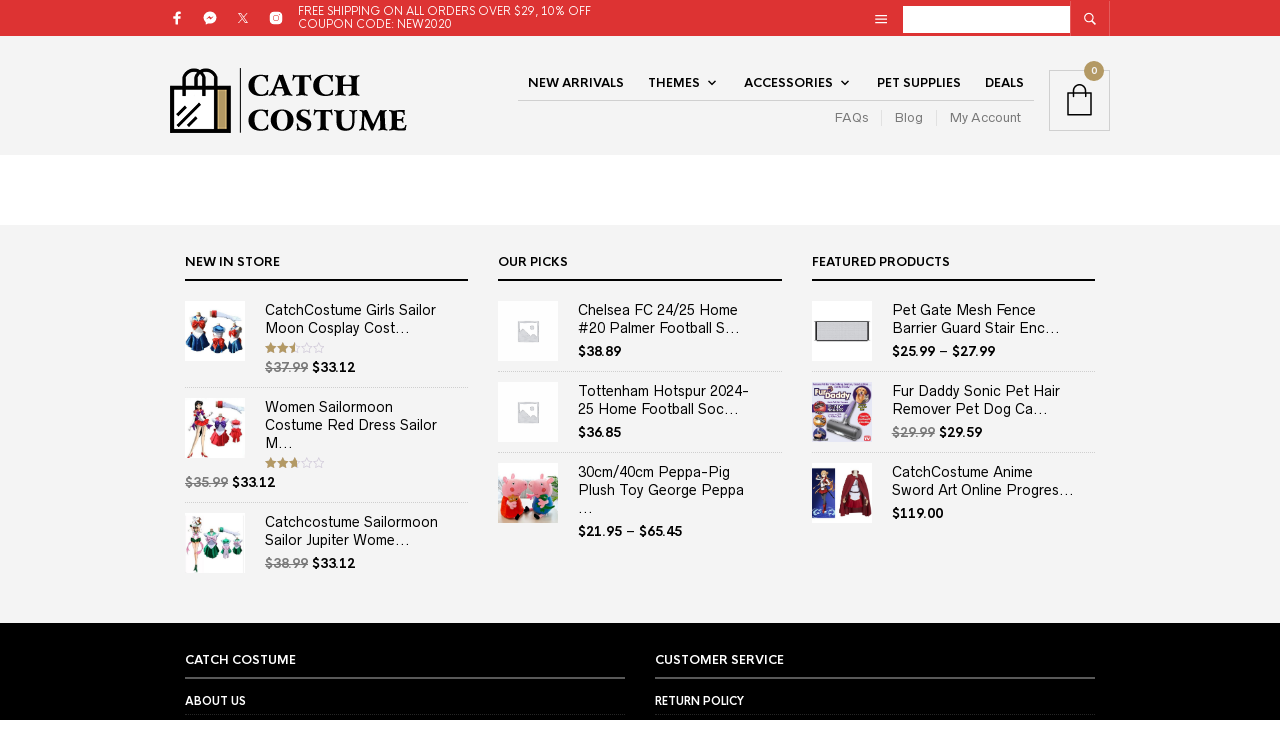

--- FILE ---
content_type: text/html; charset=UTF-8
request_url: https://catchcostume.com/home-product-slider/
body_size: 31731
content:
<!DOCTYPE html>

<html lang="en-US">

<head>

	<meta charset="UTF-8" />
	<meta name="viewport" content="width=device-width, initial-scale=1, minimum-scale=1, maximum-scale=1, user-scalable=no" />

	<link rel="profile" href="http://gmpg.org/xfn/11" />
	<link rel="pingback" href="https://catchcostume.com/xmlrpc.php" />

	
	<link rel="preload" as="font" href="https://catchcostume.com/wp-content/themes/theretailer/inc/fonts/theme-fonts/subset-RadnikaNextAlt-Regular.woff" type="font/woff2" crossorigin>
    	<link rel="preload" as="font" href="https://catchcostume.com/wp-content/themes/theretailer/inc/fonts/theme-fonts/subset-RadnikaNextAlt-Bold.woff" type="font/woff2" crossorigin>
    	<link rel="preload" as="font" href="https://catchcostume.com/wp-content/themes/theretailer/inc/fonts/theme-fonts/subset-HKNova-Regular.woff" type="font/woff2" crossorigin>
    	<link rel="preload" as="font" href="https://catchcostume.com/wp-content/themes/theretailer/inc/fonts/theme-fonts/subset-HKNova-Bold.woff" type="font/woff2" crossorigin>
    	
	<title>Home &#8211; Product Slider &#8211; CatchCostume</title>
<meta name='robots' content='max-image-preview:large' />
	<style>img:is([sizes="auto" i], [sizes^="auto," i]) { contain-intrinsic-size: 3000px 1500px }</style>
	<link rel="alternate" type="application/rss+xml" title="CatchCostume &raquo; Feed" href="https://catchcostume.com/feed/" />
<script type="text/javascript">
/* <![CDATA[ */
window._wpemojiSettings = {"baseUrl":"https:\/\/s.w.org\/images\/core\/emoji\/15.0.3\/72x72\/","ext":".png","svgUrl":"https:\/\/s.w.org\/images\/core\/emoji\/15.0.3\/svg\/","svgExt":".svg","source":{"wpemoji":"https:\/\/catchcostume.com\/wp-includes\/js\/wp-emoji.js?ver=6.7.4","twemoji":"https:\/\/catchcostume.com\/wp-includes\/js\/twemoji.js?ver=6.7.4"}};
/**
 * @output wp-includes/js/wp-emoji-loader.js
 */

/**
 * Emoji Settings as exported in PHP via _print_emoji_detection_script().
 * @typedef WPEmojiSettings
 * @type {object}
 * @property {?object} source
 * @property {?string} source.concatemoji
 * @property {?string} source.twemoji
 * @property {?string} source.wpemoji
 * @property {?boolean} DOMReady
 * @property {?Function} readyCallback
 */

/**
 * Support tests.
 * @typedef SupportTests
 * @type {object}
 * @property {?boolean} flag
 * @property {?boolean} emoji
 */

/**
 * IIFE to detect emoji support and load Twemoji if needed.
 *
 * @param {Window} window
 * @param {Document} document
 * @param {WPEmojiSettings} settings
 */
( function wpEmojiLoader( window, document, settings ) {
	if ( typeof Promise === 'undefined' ) {
		return;
	}

	var sessionStorageKey = 'wpEmojiSettingsSupports';
	var tests = [ 'flag', 'emoji' ];

	/**
	 * Checks whether the browser supports offloading to a Worker.
	 *
	 * @since 6.3.0
	 *
	 * @private
	 *
	 * @returns {boolean}
	 */
	function supportsWorkerOffloading() {
		return (
			typeof Worker !== 'undefined' &&
			typeof OffscreenCanvas !== 'undefined' &&
			typeof URL !== 'undefined' &&
			URL.createObjectURL &&
			typeof Blob !== 'undefined'
		);
	}

	/**
	 * @typedef SessionSupportTests
	 * @type {object}
	 * @property {number} timestamp
	 * @property {SupportTests} supportTests
	 */

	/**
	 * Get support tests from session.
	 *
	 * @since 6.3.0
	 *
	 * @private
	 *
	 * @returns {?SupportTests} Support tests, or null if not set or older than 1 week.
	 */
	function getSessionSupportTests() {
		try {
			/** @type {SessionSupportTests} */
			var item = JSON.parse(
				sessionStorage.getItem( sessionStorageKey )
			);
			if (
				typeof item === 'object' &&
				typeof item.timestamp === 'number' &&
				new Date().valueOf() < item.timestamp + 604800 && // Note: Number is a week in seconds.
				typeof item.supportTests === 'object'
			) {
				return item.supportTests;
			}
		} catch ( e ) {}
		return null;
	}

	/**
	 * Persist the supports in session storage.
	 *
	 * @since 6.3.0
	 *
	 * @private
	 *
	 * @param {SupportTests} supportTests Support tests.
	 */
	function setSessionSupportTests( supportTests ) {
		try {
			/** @type {SessionSupportTests} */
			var item = {
				supportTests: supportTests,
				timestamp: new Date().valueOf()
			};

			sessionStorage.setItem(
				sessionStorageKey,
				JSON.stringify( item )
			);
		} catch ( e ) {}
	}

	/**
	 * Checks if two sets of Emoji characters render the same visually.
	 *
	 * This function may be serialized to run in a Worker. Therefore, it cannot refer to variables from the containing
	 * scope. Everything must be passed by parameters.
	 *
	 * @since 4.9.0
	 *
	 * @private
	 *
	 * @param {CanvasRenderingContext2D} context 2D Context.
	 * @param {string} set1 Set of Emoji to test.
	 * @param {string} set2 Set of Emoji to test.
	 *
	 * @return {boolean} True if the two sets render the same.
	 */
	function emojiSetsRenderIdentically( context, set1, set2 ) {
		// Cleanup from previous test.
		context.clearRect( 0, 0, context.canvas.width, context.canvas.height );
		context.fillText( set1, 0, 0 );
		var rendered1 = new Uint32Array(
			context.getImageData(
				0,
				0,
				context.canvas.width,
				context.canvas.height
			).data
		);

		// Cleanup from previous test.
		context.clearRect( 0, 0, context.canvas.width, context.canvas.height );
		context.fillText( set2, 0, 0 );
		var rendered2 = new Uint32Array(
			context.getImageData(
				0,
				0,
				context.canvas.width,
				context.canvas.height
			).data
		);

		return rendered1.every( function ( rendered2Data, index ) {
			return rendered2Data === rendered2[ index ];
		} );
	}

	/**
	 * Determines if the browser properly renders Emoji that Twemoji can supplement.
	 *
	 * This function may be serialized to run in a Worker. Therefore, it cannot refer to variables from the containing
	 * scope. Everything must be passed by parameters.
	 *
	 * @since 4.2.0
	 *
	 * @private
	 *
	 * @param {CanvasRenderingContext2D} context 2D Context.
	 * @param {string} type Whether to test for support of "flag" or "emoji".
	 * @param {Function} emojiSetsRenderIdentically Reference to emojiSetsRenderIdentically function, needed due to minification.
	 *
	 * @return {boolean} True if the browser can render emoji, false if it cannot.
	 */
	function browserSupportsEmoji( context, type, emojiSetsRenderIdentically ) {
		var isIdentical;

		switch ( type ) {
			case 'flag':
				/*
				 * Test for Transgender flag compatibility. Added in Unicode 13.
				 *
				 * To test for support, we try to render it, and compare the rendering to how it would look if
				 * the browser doesn't render it correctly (white flag emoji + transgender symbol).
				 */
				isIdentical = emojiSetsRenderIdentically(
					context,
					'\uD83C\uDFF3\uFE0F\u200D\u26A7\uFE0F', // as a zero-width joiner sequence
					'\uD83C\uDFF3\uFE0F\u200B\u26A7\uFE0F' // separated by a zero-width space
				);

				if ( isIdentical ) {
					return false;
				}

				/*
				 * Test for UN flag compatibility. This is the least supported of the letter locale flags,
				 * so gives us an easy test for full support.
				 *
				 * To test for support, we try to render it, and compare the rendering to how it would look if
				 * the browser doesn't render it correctly ([U] + [N]).
				 */
				isIdentical = emojiSetsRenderIdentically(
					context,
					'\uD83C\uDDFA\uD83C\uDDF3', // as the sequence of two code points
					'\uD83C\uDDFA\u200B\uD83C\uDDF3' // as the two code points separated by a zero-width space
				);

				if ( isIdentical ) {
					return false;
				}

				/*
				 * Test for English flag compatibility. England is a country in the United Kingdom, it
				 * does not have a two letter locale code but rather a five letter sub-division code.
				 *
				 * To test for support, we try to render it, and compare the rendering to how it would look if
				 * the browser doesn't render it correctly (black flag emoji + [G] + [B] + [E] + [N] + [G]).
				 */
				isIdentical = emojiSetsRenderIdentically(
					context,
					// as the flag sequence
					'\uD83C\uDFF4\uDB40\uDC67\uDB40\uDC62\uDB40\uDC65\uDB40\uDC6E\uDB40\uDC67\uDB40\uDC7F',
					// with each code point separated by a zero-width space
					'\uD83C\uDFF4\u200B\uDB40\uDC67\u200B\uDB40\uDC62\u200B\uDB40\uDC65\u200B\uDB40\uDC6E\u200B\uDB40\uDC67\u200B\uDB40\uDC7F'
				);

				return ! isIdentical;
			case 'emoji':
				/*
				 * Four and twenty blackbirds baked in a pie.
				 *
				 * To test for Emoji 15.0 support, try to render a new emoji: Blackbird.
				 *
				 * The Blackbird is a ZWJ sequence combining 🐦 Bird and ⬛ large black square.,
				 *
				 * 0x1F426 (\uD83D\uDC26) == Bird
				 * 0x200D == Zero-Width Joiner (ZWJ) that links the code points for the new emoji or
				 * 0x200B == Zero-Width Space (ZWS) that is rendered for clients not supporting the new emoji.
				 * 0x2B1B == Large Black Square
				 *
				 * When updating this test for future Emoji releases, ensure that individual emoji that make up the
				 * sequence come from older emoji standards.
				 */
				isIdentical = emojiSetsRenderIdentically(
					context,
					'\uD83D\uDC26\u200D\u2B1B', // as the zero-width joiner sequence
					'\uD83D\uDC26\u200B\u2B1B' // separated by a zero-width space
				);

				return ! isIdentical;
		}

		return false;
	}

	/**
	 * Checks emoji support tests.
	 *
	 * This function may be serialized to run in a Worker. Therefore, it cannot refer to variables from the containing
	 * scope. Everything must be passed by parameters.
	 *
	 * @since 6.3.0
	 *
	 * @private
	 *
	 * @param {string[]} tests Tests.
	 * @param {Function} browserSupportsEmoji Reference to browserSupportsEmoji function, needed due to minification.
	 * @param {Function} emojiSetsRenderIdentically Reference to emojiSetsRenderIdentically function, needed due to minification.
	 *
	 * @return {SupportTests} Support tests.
	 */
	function testEmojiSupports( tests, browserSupportsEmoji, emojiSetsRenderIdentically ) {
		var canvas;
		if (
			typeof WorkerGlobalScope !== 'undefined' &&
			self instanceof WorkerGlobalScope
		) {
			canvas = new OffscreenCanvas( 300, 150 ); // Dimensions are default for HTMLCanvasElement.
		} else {
			canvas = document.createElement( 'canvas' );
		}

		var context = canvas.getContext( '2d', { willReadFrequently: true } );

		/*
		 * Chrome on OS X added native emoji rendering in M41. Unfortunately,
		 * it doesn't work when the font is bolder than 500 weight. So, we
		 * check for bold rendering support to avoid invisible emoji in Chrome.
		 */
		context.textBaseline = 'top';
		context.font = '600 32px Arial';

		var supports = {};
		tests.forEach( function ( test ) {
			supports[ test ] = browserSupportsEmoji( context, test, emojiSetsRenderIdentically );
		} );
		return supports;
	}

	/**
	 * Adds a script to the head of the document.
	 *
	 * @ignore
	 *
	 * @since 4.2.0
	 *
	 * @param {string} src The url where the script is located.
	 *
	 * @return {void}
	 */
	function addScript( src ) {
		var script = document.createElement( 'script' );
		script.src = src;
		script.defer = true;
		document.head.appendChild( script );
	}

	settings.supports = {
		everything: true,
		everythingExceptFlag: true
	};

	// Create a promise for DOMContentLoaded since the worker logic may finish after the event has fired.
	var domReadyPromise = new Promise( function ( resolve ) {
		document.addEventListener( 'DOMContentLoaded', resolve, {
			once: true
		} );
	} );

	// Obtain the emoji support from the browser, asynchronously when possible.
	new Promise( function ( resolve ) {
		var supportTests = getSessionSupportTests();
		if ( supportTests ) {
			resolve( supportTests );
			return;
		}

		if ( supportsWorkerOffloading() ) {
			try {
				// Note that the functions are being passed as arguments due to minification.
				var workerScript =
					'postMessage(' +
					testEmojiSupports.toString() +
					'(' +
					[
						JSON.stringify( tests ),
						browserSupportsEmoji.toString(),
						emojiSetsRenderIdentically.toString()
					].join( ',' ) +
					'));';
				var blob = new Blob( [ workerScript ], {
					type: 'text/javascript'
				} );
				var worker = new Worker( URL.createObjectURL( blob ), { name: 'wpTestEmojiSupports' } );
				worker.onmessage = function ( event ) {
					supportTests = event.data;
					setSessionSupportTests( supportTests );
					worker.terminate();
					resolve( supportTests );
				};
				return;
			} catch ( e ) {}
		}

		supportTests = testEmojiSupports( tests, browserSupportsEmoji, emojiSetsRenderIdentically );
		setSessionSupportTests( supportTests );
		resolve( supportTests );
	} )
		// Once the browser emoji support has been obtained from the session, finalize the settings.
		.then( function ( supportTests ) {
			/*
			 * Tests the browser support for flag emojis and other emojis, and adjusts the
			 * support settings accordingly.
			 */
			for ( var test in supportTests ) {
				settings.supports[ test ] = supportTests[ test ];

				settings.supports.everything =
					settings.supports.everything && settings.supports[ test ];

				if ( 'flag' !== test ) {
					settings.supports.everythingExceptFlag =
						settings.supports.everythingExceptFlag &&
						settings.supports[ test ];
				}
			}

			settings.supports.everythingExceptFlag =
				settings.supports.everythingExceptFlag &&
				! settings.supports.flag;

			// Sets DOMReady to false and assigns a ready function to settings.
			settings.DOMReady = false;
			settings.readyCallback = function () {
				settings.DOMReady = true;
			};
		} )
		.then( function () {
			return domReadyPromise;
		} )
		.then( function () {
			// When the browser can not render everything we need to load a polyfill.
			if ( ! settings.supports.everything ) {
				settings.readyCallback();

				var src = settings.source || {};

				if ( src.concatemoji ) {
					addScript( src.concatemoji );
				} else if ( src.wpemoji && src.twemoji ) {
					addScript( src.twemoji );
					addScript( src.wpemoji );
				}
			}
		} );
} )( window, document, window._wpemojiSettings );

/* ]]> */
</script>
<link rel='stylesheet' id='theretailer-recent-posts-widget-css' href='https://catchcostume.com/wp-content/plugins/the-retailer-extender/includes/widgets/assets/css/recent-posts.css?ver=6.7.4' type='text/css' media='all' />
<style id='wp-emoji-styles-inline-css' type='text/css'>

	img.wp-smiley, img.emoji {
		display: inline !important;
		border: none !important;
		box-shadow: none !important;
		height: 1em !important;
		width: 1em !important;
		margin: 0 0.07em !important;
		vertical-align: -0.1em !important;
		background: none !important;
		padding: 0 !important;
	}
</style>
<link rel='stylesheet' id='wp-block-library-css' href='https://catchcostume.com/wp-includes/css/dist/block-library/style.css?ver=6.7.4' type='text/css' media='all' />
<style id='wp-block-library-theme-inline-css' type='text/css'>
.wp-block-audio :where(figcaption){
  color:#555;
  font-size:13px;
  text-align:center;
}
.is-dark-theme .wp-block-audio :where(figcaption){
  color:#ffffffa6;
}

.wp-block-audio{
  margin:0 0 1em;
}

.wp-block-code{
  border:1px solid #ccc;
  border-radius:4px;
  font-family:Menlo,Consolas,monaco,monospace;
  padding:.8em 1em;
}

.wp-block-embed :where(figcaption){
  color:#555;
  font-size:13px;
  text-align:center;
}
.is-dark-theme .wp-block-embed :where(figcaption){
  color:#ffffffa6;
}

.wp-block-embed{
  margin:0 0 1em;
}

.blocks-gallery-caption{
  color:#555;
  font-size:13px;
  text-align:center;
}
.is-dark-theme .blocks-gallery-caption{
  color:#ffffffa6;
}

:root :where(.wp-block-image figcaption){
  color:#555;
  font-size:13px;
  text-align:center;
}
.is-dark-theme :root :where(.wp-block-image figcaption){
  color:#ffffffa6;
}

.wp-block-image{
  margin:0 0 1em;
}

.wp-block-pullquote{
  border-bottom:4px solid;
  border-top:4px solid;
  color:currentColor;
  margin-bottom:1.75em;
}
.wp-block-pullquote cite,.wp-block-pullquote footer,.wp-block-pullquote__citation{
  color:currentColor;
  font-size:.8125em;
  font-style:normal;
  text-transform:uppercase;
}

.wp-block-quote{
  border-left:.25em solid;
  margin:0 0 1.75em;
  padding-left:1em;
}
.wp-block-quote cite,.wp-block-quote footer{
  color:currentColor;
  font-size:.8125em;
  font-style:normal;
  position:relative;
}
.wp-block-quote:where(.has-text-align-right){
  border-left:none;
  border-right:.25em solid;
  padding-left:0;
  padding-right:1em;
}
.wp-block-quote:where(.has-text-align-center){
  border:none;
  padding-left:0;
}
.wp-block-quote.is-large,.wp-block-quote.is-style-large,.wp-block-quote:where(.is-style-plain){
  border:none;
}

.wp-block-search .wp-block-search__label{
  font-weight:700;
}

.wp-block-search__button{
  border:1px solid #ccc;
  padding:.375em .625em;
}

:where(.wp-block-group.has-background){
  padding:1.25em 2.375em;
}

.wp-block-separator.has-css-opacity{
  opacity:.4;
}

.wp-block-separator{
  border:none;
  border-bottom:2px solid;
  margin-left:auto;
  margin-right:auto;
}
.wp-block-separator.has-alpha-channel-opacity{
  opacity:1;
}
.wp-block-separator:not(.is-style-wide):not(.is-style-dots){
  width:100px;
}
.wp-block-separator.has-background:not(.is-style-dots){
  border-bottom:none;
  height:1px;
}
.wp-block-separator.has-background:not(.is-style-wide):not(.is-style-dots){
  height:2px;
}

.wp-block-table{
  margin:0 0 1em;
}
.wp-block-table td,.wp-block-table th{
  word-break:normal;
}
.wp-block-table :where(figcaption){
  color:#555;
  font-size:13px;
  text-align:center;
}
.is-dark-theme .wp-block-table :where(figcaption){
  color:#ffffffa6;
}

.wp-block-video :where(figcaption){
  color:#555;
  font-size:13px;
  text-align:center;
}
.is-dark-theme .wp-block-video :where(figcaption){
  color:#ffffffa6;
}

.wp-block-video{
  margin:0 0 1em;
}

:root :where(.wp-block-template-part.has-background){
  margin-bottom:0;
  margin-top:0;
  padding:1.25em 2.375em;
}
</style>
<link rel='stylesheet' id='swiper-css' href='https://catchcostume.com/wp-content/plugins/product-blocks-for-woocommerce/assets/frontend/swiper/css/swiper.min.css?ver=6.4.1' type='text/css' media='all' />
<link rel='stylesheet' id='getbowtied-products-slider-styles-css' href='https://catchcostume.com/wp-content/plugins/product-blocks-for-woocommerce/includes/gbt-blocks/products_slider/assets/css/frontend/style.css?ver=1732878172' type='text/css' media='all' />
<link rel='stylesheet' id='getbowtied-categories-grid-styles-css' href='https://catchcostume.com/wp-content/plugins/product-blocks-for-woocommerce/includes/gbt-blocks/categories_grid/assets/css/frontend/style.css?ver=1732878172' type='text/css' media='all' />
<link rel='stylesheet' id='getbowtied-products-carousel-styles-css' href='https://catchcostume.com/wp-content/plugins/product-blocks-for-woocommerce/includes/gbt-blocks/products_carousel/assets/css/frontend/style.css?ver=1732878172' type='text/css' media='all' />
<link rel='stylesheet' id='getbowtied-scattered-product-list-styles-css' href='https://catchcostume.com/wp-content/plugins/product-blocks-for-woocommerce/includes/gbt-blocks/scattered_product_list/assets/css/frontend/style.css?ver=1732878172' type='text/css' media='all' />
<link rel='stylesheet' id='getbowtied-lookbook-reveal-styles-css' href='https://catchcostume.com/wp-content/plugins/product-blocks-for-woocommerce/includes/gbt-blocks/lookbook_reveal/assets/css/frontend/style.css?ver=1732878172' type='text/css' media='all' />
<link rel='stylesheet' id='getbowtied-lookbook-shop-by-outfit-styles-css' href='https://catchcostume.com/wp-content/plugins/product-blocks-for-woocommerce/includes/gbt-blocks/lookbook_shop_by_outfit/assets/css/frontend/style.css?ver=1732878172' type='text/css' media='all' />
<link rel='stylesheet' id='gbt_18_tr_posts_grid_styles-css' href='https://catchcostume.com/wp-content/plugins/the-retailer-extender/includes/gbt-blocks/posts_grid/assets/css/style.css?ver=6.7.4' type='text/css' media='all' />
<link rel='stylesheet' id='gbt_18_tr_banner_styles-css' href='https://catchcostume.com/wp-content/plugins/the-retailer-extender/includes/gbt-blocks/banner/assets/css/style.css?ver=6.7.4' type='text/css' media='all' />
<link rel='stylesheet' id='gbt_18_tr_slider_styles-css' href='https://catchcostume.com/wp-content/plugins/the-retailer-extender/includes/gbt-blocks/slider/assets/css/frontend/style.css?ver=6.7.4' type='text/css' media='all' />
<style id='classic-theme-styles-inline-css' type='text/css'>
/**
 * These rules are needed for backwards compatibility.
 * They should match the button element rules in the base theme.json file.
 */
.wp-block-button__link {
	color: #ffffff;
	background-color: #32373c;
	border-radius: 9999px; /* 100% causes an oval, but any explicit but really high value retains the pill shape. */

	/* This needs a low specificity so it won't override the rules from the button element if defined in theme.json. */
	box-shadow: none;
	text-decoration: none;

	/* The extra 2px are added to size solids the same as the outline versions.*/
	padding: calc(0.667em + 2px) calc(1.333em + 2px);

	font-size: 1.125em;
}

.wp-block-file__button {
	background: #32373c;
	color: #ffffff;
	text-decoration: none;
}

</style>
<style id='global-styles-inline-css' type='text/css'>
:root{--wp--preset--aspect-ratio--square: 1;--wp--preset--aspect-ratio--4-3: 4/3;--wp--preset--aspect-ratio--3-4: 3/4;--wp--preset--aspect-ratio--3-2: 3/2;--wp--preset--aspect-ratio--2-3: 2/3;--wp--preset--aspect-ratio--16-9: 16/9;--wp--preset--aspect-ratio--9-16: 9/16;--wp--preset--color--black: #000000;--wp--preset--color--cyan-bluish-gray: #abb8c3;--wp--preset--color--white: #ffffff;--wp--preset--color--pale-pink: #f78da7;--wp--preset--color--vivid-red: #cf2e2e;--wp--preset--color--luminous-vivid-orange: #ff6900;--wp--preset--color--luminous-vivid-amber: #fcb900;--wp--preset--color--light-green-cyan: #7bdcb5;--wp--preset--color--vivid-green-cyan: #00d084;--wp--preset--color--pale-cyan-blue: #8ed1fc;--wp--preset--color--vivid-cyan-blue: #0693e3;--wp--preset--color--vivid-purple: #9b51e0;--wp--preset--gradient--vivid-cyan-blue-to-vivid-purple: linear-gradient(135deg,rgba(6,147,227,1) 0%,rgb(155,81,224) 100%);--wp--preset--gradient--light-green-cyan-to-vivid-green-cyan: linear-gradient(135deg,rgb(122,220,180) 0%,rgb(0,208,130) 100%);--wp--preset--gradient--luminous-vivid-amber-to-luminous-vivid-orange: linear-gradient(135deg,rgba(252,185,0,1) 0%,rgba(255,105,0,1) 100%);--wp--preset--gradient--luminous-vivid-orange-to-vivid-red: linear-gradient(135deg,rgba(255,105,0,1) 0%,rgb(207,46,46) 100%);--wp--preset--gradient--very-light-gray-to-cyan-bluish-gray: linear-gradient(135deg,rgb(238,238,238) 0%,rgb(169,184,195) 100%);--wp--preset--gradient--cool-to-warm-spectrum: linear-gradient(135deg,rgb(74,234,220) 0%,rgb(151,120,209) 20%,rgb(207,42,186) 40%,rgb(238,44,130) 60%,rgb(251,105,98) 80%,rgb(254,248,76) 100%);--wp--preset--gradient--blush-light-purple: linear-gradient(135deg,rgb(255,206,236) 0%,rgb(152,150,240) 100%);--wp--preset--gradient--blush-bordeaux: linear-gradient(135deg,rgb(254,205,165) 0%,rgb(254,45,45) 50%,rgb(107,0,62) 100%);--wp--preset--gradient--luminous-dusk: linear-gradient(135deg,rgb(255,203,112) 0%,rgb(199,81,192) 50%,rgb(65,88,208) 100%);--wp--preset--gradient--pale-ocean: linear-gradient(135deg,rgb(255,245,203) 0%,rgb(182,227,212) 50%,rgb(51,167,181) 100%);--wp--preset--gradient--electric-grass: linear-gradient(135deg,rgb(202,248,128) 0%,rgb(113,206,126) 100%);--wp--preset--gradient--midnight: linear-gradient(135deg,rgb(2,3,129) 0%,rgb(40,116,252) 100%);--wp--preset--font-size--small: 13px;--wp--preset--font-size--medium: 20px;--wp--preset--font-size--large: 36px;--wp--preset--font-size--x-large: 42px;--wp--preset--font-family--inter: "Inter", sans-serif;--wp--preset--font-family--cardo: Cardo;--wp--preset--spacing--20: 0.44rem;--wp--preset--spacing--30: 0.67rem;--wp--preset--spacing--40: 1rem;--wp--preset--spacing--50: 1.5rem;--wp--preset--spacing--60: 2.25rem;--wp--preset--spacing--70: 3.38rem;--wp--preset--spacing--80: 5.06rem;--wp--preset--shadow--natural: 6px 6px 9px rgba(0, 0, 0, 0.2);--wp--preset--shadow--deep: 12px 12px 50px rgba(0, 0, 0, 0.4);--wp--preset--shadow--sharp: 6px 6px 0px rgba(0, 0, 0, 0.2);--wp--preset--shadow--outlined: 6px 6px 0px -3px rgba(255, 255, 255, 1), 6px 6px rgba(0, 0, 0, 1);--wp--preset--shadow--crisp: 6px 6px 0px rgba(0, 0, 0, 1);}:where(.is-layout-flex){gap: 0.5em;}:where(.is-layout-grid){gap: 0.5em;}body .is-layout-flex{display: flex;}.is-layout-flex{flex-wrap: wrap;align-items: center;}.is-layout-flex > :is(*, div){margin: 0;}body .is-layout-grid{display: grid;}.is-layout-grid > :is(*, div){margin: 0;}:where(.wp-block-columns.is-layout-flex){gap: 2em;}:where(.wp-block-columns.is-layout-grid){gap: 2em;}:where(.wp-block-post-template.is-layout-flex){gap: 1.25em;}:where(.wp-block-post-template.is-layout-grid){gap: 1.25em;}.has-black-color{color: var(--wp--preset--color--black) !important;}.has-cyan-bluish-gray-color{color: var(--wp--preset--color--cyan-bluish-gray) !important;}.has-white-color{color: var(--wp--preset--color--white) !important;}.has-pale-pink-color{color: var(--wp--preset--color--pale-pink) !important;}.has-vivid-red-color{color: var(--wp--preset--color--vivid-red) !important;}.has-luminous-vivid-orange-color{color: var(--wp--preset--color--luminous-vivid-orange) !important;}.has-luminous-vivid-amber-color{color: var(--wp--preset--color--luminous-vivid-amber) !important;}.has-light-green-cyan-color{color: var(--wp--preset--color--light-green-cyan) !important;}.has-vivid-green-cyan-color{color: var(--wp--preset--color--vivid-green-cyan) !important;}.has-pale-cyan-blue-color{color: var(--wp--preset--color--pale-cyan-blue) !important;}.has-vivid-cyan-blue-color{color: var(--wp--preset--color--vivid-cyan-blue) !important;}.has-vivid-purple-color{color: var(--wp--preset--color--vivid-purple) !important;}.has-black-background-color{background-color: var(--wp--preset--color--black) !important;}.has-cyan-bluish-gray-background-color{background-color: var(--wp--preset--color--cyan-bluish-gray) !important;}.has-white-background-color{background-color: var(--wp--preset--color--white) !important;}.has-pale-pink-background-color{background-color: var(--wp--preset--color--pale-pink) !important;}.has-vivid-red-background-color{background-color: var(--wp--preset--color--vivid-red) !important;}.has-luminous-vivid-orange-background-color{background-color: var(--wp--preset--color--luminous-vivid-orange) !important;}.has-luminous-vivid-amber-background-color{background-color: var(--wp--preset--color--luminous-vivid-amber) !important;}.has-light-green-cyan-background-color{background-color: var(--wp--preset--color--light-green-cyan) !important;}.has-vivid-green-cyan-background-color{background-color: var(--wp--preset--color--vivid-green-cyan) !important;}.has-pale-cyan-blue-background-color{background-color: var(--wp--preset--color--pale-cyan-blue) !important;}.has-vivid-cyan-blue-background-color{background-color: var(--wp--preset--color--vivid-cyan-blue) !important;}.has-vivid-purple-background-color{background-color: var(--wp--preset--color--vivid-purple) !important;}.has-black-border-color{border-color: var(--wp--preset--color--black) !important;}.has-cyan-bluish-gray-border-color{border-color: var(--wp--preset--color--cyan-bluish-gray) !important;}.has-white-border-color{border-color: var(--wp--preset--color--white) !important;}.has-pale-pink-border-color{border-color: var(--wp--preset--color--pale-pink) !important;}.has-vivid-red-border-color{border-color: var(--wp--preset--color--vivid-red) !important;}.has-luminous-vivid-orange-border-color{border-color: var(--wp--preset--color--luminous-vivid-orange) !important;}.has-luminous-vivid-amber-border-color{border-color: var(--wp--preset--color--luminous-vivid-amber) !important;}.has-light-green-cyan-border-color{border-color: var(--wp--preset--color--light-green-cyan) !important;}.has-vivid-green-cyan-border-color{border-color: var(--wp--preset--color--vivid-green-cyan) !important;}.has-pale-cyan-blue-border-color{border-color: var(--wp--preset--color--pale-cyan-blue) !important;}.has-vivid-cyan-blue-border-color{border-color: var(--wp--preset--color--vivid-cyan-blue) !important;}.has-vivid-purple-border-color{border-color: var(--wp--preset--color--vivid-purple) !important;}.has-vivid-cyan-blue-to-vivid-purple-gradient-background{background: var(--wp--preset--gradient--vivid-cyan-blue-to-vivid-purple) !important;}.has-light-green-cyan-to-vivid-green-cyan-gradient-background{background: var(--wp--preset--gradient--light-green-cyan-to-vivid-green-cyan) !important;}.has-luminous-vivid-amber-to-luminous-vivid-orange-gradient-background{background: var(--wp--preset--gradient--luminous-vivid-amber-to-luminous-vivid-orange) !important;}.has-luminous-vivid-orange-to-vivid-red-gradient-background{background: var(--wp--preset--gradient--luminous-vivid-orange-to-vivid-red) !important;}.has-very-light-gray-to-cyan-bluish-gray-gradient-background{background: var(--wp--preset--gradient--very-light-gray-to-cyan-bluish-gray) !important;}.has-cool-to-warm-spectrum-gradient-background{background: var(--wp--preset--gradient--cool-to-warm-spectrum) !important;}.has-blush-light-purple-gradient-background{background: var(--wp--preset--gradient--blush-light-purple) !important;}.has-blush-bordeaux-gradient-background{background: var(--wp--preset--gradient--blush-bordeaux) !important;}.has-luminous-dusk-gradient-background{background: var(--wp--preset--gradient--luminous-dusk) !important;}.has-pale-ocean-gradient-background{background: var(--wp--preset--gradient--pale-ocean) !important;}.has-electric-grass-gradient-background{background: var(--wp--preset--gradient--electric-grass) !important;}.has-midnight-gradient-background{background: var(--wp--preset--gradient--midnight) !important;}.has-small-font-size{font-size: var(--wp--preset--font-size--small) !important;}.has-medium-font-size{font-size: var(--wp--preset--font-size--medium) !important;}.has-large-font-size{font-size: var(--wp--preset--font-size--large) !important;}.has-x-large-font-size{font-size: var(--wp--preset--font-size--x-large) !important;}
:where(.wp-block-post-template.is-layout-flex){gap: 1.25em;}:where(.wp-block-post-template.is-layout-grid){gap: 1.25em;}
:where(.wp-block-columns.is-layout-flex){gap: 2em;}:where(.wp-block-columns.is-layout-grid){gap: 2em;}
:root :where(.wp-block-pullquote){font-size: 1.5em;line-height: 1.6;}
</style>
<link rel='stylesheet' id='hookmeup-css' href='https://catchcostume.com/wp-content/plugins/hookmeup/public/assets/css/hmu-public.css?ver=1.2.1' type='text/css' media='all' />
<link rel='stylesheet' id='the-retailer-deprecated-shortcode-styles-css' href='https://catchcostume.com/wp-content/plugins/the-retailer-deprecated/includes/shortcodes/assets/css/shortcodes.css?ver=6.7.4' type='text/css' media='all' />
<link rel='stylesheet' id='gbt-tr-portfolio-styles-css' href='https://catchcostume.com/wp-content/plugins/the-retailer-portfolio/includes/assets/css/portfolio.css?ver=6.7.4' type='text/css' media='all' />
<link rel='stylesheet' id='wcva-shop-frontend-css' href='https://catchcostume.com/wp-content/plugins/woocommerce-colororimage-variation-select/css/shop-frontend.css?ver=6.7.4' type='text/css' media='all' />
<link rel='stylesheet' id='woocommerce-layout-css' href='https://catchcostume.com/wp-content/plugins/woocommerce/assets/css/woocommerce-layout.css?ver=9.4.2' type='text/css' media='all' />
<link rel='stylesheet' id='woocommerce-smallscreen-css' href='https://catchcostume.com/wp-content/plugins/woocommerce/assets/css/woocommerce-smallscreen.css?ver=9.4.2' type='text/css' media='only screen and (max-width: 768px)' />
<link rel='stylesheet' id='woocommerce-general-css' href='https://catchcostume.com/wp-content/plugins/woocommerce/assets/css/woocommerce.css?ver=9.4.2' type='text/css' media='all' />
<style id='woocommerce-inline-inline-css' type='text/css'>
.woocommerce form .form-row .required { visibility: visible; }
</style>
<link rel='stylesheet' id='theretailer-social-media-styles-css' href='https://catchcostume.com/wp-content/plugins/the-retailer-extender/includes/social-media/assets/css/social-media.css?ver=6.7.4' type='text/css' media='all' />
<link rel='stylesheet' id='tr-category-header-styles-css' href='https://catchcostume.com/wp-content/plugins/the-retailer-extender/includes/addons/assets/css/wc-category-header-image.css?ver=6.7.4' type='text/css' media='all' />
<link rel='stylesheet' id='tr-social-sharing-styles-css' href='https://catchcostume.com/wp-content/plugins/the-retailer-extender/includes/social-sharing/assets/css/social-sharing.css?ver=6.7.4' type='text/css' media='all' />
<link rel='stylesheet' id='fresco-css' href='https://catchcostume.com/wp-content/themes/theretailer/inc/_vendor/fresco/css/fresco.css?ver=2.3.0' type='text/css' media='all' />
<link rel='stylesheet' id='js-Offcanvas-css' href='https://catchcostume.com/wp-content/themes/theretailer/inc/_vendor/offcanvas/css/js-offcanvas.css?ver=1.2.9' type='text/css' media='all' />
<link rel='stylesheet' id='the-retailer-product-blocks-css' href='https://catchcostume.com/wp-content/themes/theretailer/css/plugins/product-blocks.css?ver=5.4' type='text/css' media='all' />
<link rel='stylesheet' id='the-retailer-wpbakery-css' href='https://catchcostume.com/wp-content/themes/theretailer/css/plugins/wpbakery.css?ver=5.4' type='text/css' media='all' />
<link rel='stylesheet' id='the_retailer_styles-css' href='https://catchcostume.com/wp-content/themes/theretailer/css/styles.css?ver=6.7.4' type='text/css' media='all' />
<link rel='stylesheet' id='stylesheet-css' href='https://catchcostume.com/wp-content/themes/theretailer/style.css?ver=6.7.4' type='text/css' media='all' />
<style id='stylesheet-inline-css' type='text/css'>
@font-face{font-family:Radnika Next Alt;font-display:swap;font-style:normal;font-weight:normal;src:url("https://catchcostume.com/wp-content/themes/theretailer/inc/fonts/theme-fonts/subset-RadnikaNextAlt-Regular.eot");src:url("https://catchcostume.com/wp-content/themes/theretailer/inc/fonts/theme-fonts/subset-RadnikaNextAlt-Regular.eot?#iefix") format("embedded-opentype"), url("https://catchcostume.com/wp-content/themes/theretailer/inc/fonts/theme-fonts/subset-RadnikaNextAlt-Regular.woff") format("woff"), url("https://catchcostume.com/wp-content/themes/theretailer/inc/fonts/theme-fonts/subset-RadnikaNextAlt-Regular.ttf") format("truetype")}@font-face{font-family:Radnika Next Alt;font-display:swap;font-style:normal;font-weight:bold;src:url("https://catchcostume.com/wp-content/themes/theretailer/inc/fonts/theme-fonts/subset-RadnikaNextAlt-Bold.eot");src:url("https://catchcostume.com/wp-content/themes/theretailer/inc/fonts/theme-fonts/subset-RadnikaNextAlt-Bold.eot?#iefix") format("embedded-opentype"), url("https://catchcostume.com/wp-content/themes/theretailer/inc/fonts/theme-fonts/subset-RadnikaNextAlt-Bold.woff") format("woff"), url("https://catchcostume.com/wp-content/themes/theretailer/inc/fonts/theme-fonts/subset-RadnikaNextAlt-Bold.ttf") format("truetype")}@font-face{font-family:HK Nova;font-display:swap;font-style:normal;font-weight:normal;src:url("https://catchcostume.com/wp-content/themes/theretailer/inc/fonts/theme-fonts/subset-HKNova-Regular.eot");src:url("https://catchcostume.com/wp-content/themes/theretailer/inc/fonts/theme-fonts/subset-HKNova-Regular.eot?#iefix") format("embedded-opentype"), url("https://catchcostume.com/wp-content/themes/theretailer/inc/fonts/theme-fonts/subset-HKNova-Regular.woff") format("woff"), url("https://catchcostume.com/wp-content/themes/theretailer/inc/fonts/theme-fonts/subset-HKNova-Regular.ttf") format("truetype")}@font-face{font-family:HK Nova;font-display:swap;font-style:normal;font-weight:bold;src:url("https://catchcostume.com/wp-content/themes/theretailer/inc/fonts/theme-fonts/subset-HKNova-Bold.eot");src:url("https://catchcostume.com/wp-content/themes/theretailer/inc/fonts/theme-fonts/subset-HKNova-Bold.eot?#iefix") format("embedded-opentype"), url("https://catchcostume.com/wp-content/themes/theretailer/inc/fonts/theme-fonts/subset-HKNova-Bold.woff") format("woff"), url("https://catchcostume.com/wp-content/themes/theretailer/inc/fonts/theme-fonts/subset-HKNova-Bold.ttf") format("truetype")}#global_wrapper{margin:0 auto;width:100%}body, #respond #author, #respond #email, #respond #url, #respond #comment, .gbtr_light_footer_no_widgets, .gbtr_widget_footer_from_the_blog .gbtr_widget_item_title, .widget input[type=text], .widget input[type=password], .widget input[type=search], .widget select, .gbtr_tools_search_inputtext, .gbtr_second_menu, .gbtr_little_shopping_bag .overview, .gbtr_featured_section_title, .product_item p, .woocommerce-product-details__short-description, div.product form.cart .variations .value select, #content div.product form.cart .variations .value select, div.product .woocommerce_tabs .panel, #content div.product .woocommerce_tabs .panel, div.product .woocommerce-tabs .panel, #content div.product .woocommerce-tabs .panel, .coupon .input-text, .cart_totals .shipping td, .shipping_calculator h3, .checkout .input-text, table.shop_table tfoot .shipping td, .gbtr_checkout_login .input-text, table.my_account orders .order-number a, .myaccount_user, .order-info, .select2-results, .myaccount_user span, .track_order p:first-child, .order-info span, .select2-selection__rendered, .sf-menu li li a, .shortcode_banner_simple_inside h3, .shortcode_banner_simple_inside h3 strong, .mc_var_label, form .form-row .input-text, form .form-row textarea, form .form-row select, #icl_lang_sel_widget a, .group_table .label a, .gbtr_footer_widget_copyrights, .wpcf7 input, .wpcf7 textarea, #ship-to-different-address label, #ship-to-different-address .checkbox, .wpcf7 select, .cart_list_product_title, .wpb_tabs .ui-widget, .minicart_product, table.my_account_orders td.order-total, .select2-search input, #respond .comment-form-cookies-consent label, form .comment-form-cookies-consent label, .variation dt, .variation dd p, .woocommerce table.my_account_orders.shop_table .amount, #yith-wcwl-form .wishlist_table .product-name h3, div.product .group_table tr td.woocommerce-grouped-product-list-item__label a{font-family:Radnika Next Alt, -apple-system, BlinkMacSystemFont, Arial, Helvetica, 'Helvetica Neue', Verdana, sans-serif}h1, h2, h3, h4, h5, h6, .tr_upper_link, .shortcode_banner_simple_inside h4, .shortcode_banner_simple_height h4, .shortcode_banner_simple_bullet, .shortcode_banner_simple_height_bullet, .main-navigation .mega-menu > ul > li > a, .cbutton, .widget h4.widget-title, .widget input[type=submit], .widget.widget_shopping_cart .total, .widget.widget_shopping_cart .total strong, ul.product_list_widget span.amount, .gbtr_tools_info, .gbtr_little_shopping_bag .title, .product_item h3, .product_item .price, a.button, button.button, input.button, #respond input#submit, #content input.button, div.product .product_brand, div.product .summary span.price, div.product .summary p.price, #content div.product .summary span.price, #content div.product .summary p.price, .quantity input.qty, #content .quantity input.qty, div.product form.cart .variations .label, #content div.product form.cart .variations .label, .gbtr_product_share ul li a, div.product .woocommerce-tabs .tabs-list ul.tabs li a, table.shop_table th, table.shop_table .product-name .category, table.shop_table td.product-subtotal, .coupon .button-coupon, .cart_totals th, .cart_totals td, form .form-row label, table.shop_table td.product-quantity, table.shop_table td.product-name .product_brand, table.shop_table td.product-total, table.shop_table tfoot th, table.shop_table tfoot td, .gbtr_checkout_method_content .title, table.my_account_orders td.order-total, .addresses .title h3, .sf-menu a,span.onsale, .product h3, #respond label, form label, form input[type=submit], .section_title, .gbtr_little_shopping_bag_wrapper_mobiles span, .grtr_product_header_mobiles .price, .woocommerce-message, .woocommerce-error, .woocommerce-info,p.product, .from_the_blog_date, .gbtr_dark_footer_wrapper .widget_nav_menu ul li, .widget.the_retailer_recent_posts .post_date, .featured_products_slider .products_slider_category, .featured_products_slider .products_slider_price, .page_archive_subtitle, .mc_var_label, .theretailer_style_intro, .wpmega-link-title, .group_table .price, .shopping_bag_centered_style > span, .customer_details dt, #lang_sel_footer, .out_of_stock_badge_single, .out_of_stock_badge_loop, .portfolio_categories li, #load-more-portfolio-items, .portfolio_details_item_cat, .yith-wcwl-add-button, table.shop_table .amount, .woocommerce table.shop_table .amount, .yith-wcwl-share h4, .wishlist-out-of-stock, .wishlist-in-stock, .orderby, .select2-container, .big-select, select.big-select, .woocommerce-result-count, .messagebox_text, .vc_progress_bar, .wpb_heading.wpb_pie_chart_heading, .shortcode_icon_box .icon_box_read_more, .vc_btn, ul.cart_list .empty, .gbtr_minicart_wrapper .woocommerce-mini-cart__empty-message, .tagcloud a, .trigger-share-list, .box-share-link, .woocommerce table.shop_table_responsive tr td:before, .woocommerce-page table.shop_table_responsive tr td:before, table.my_account_orders td.order-total .amount, .shipping-calculator-button, .vc_btn3, .woocommerce-cart .woocommerce .cart-collaterals h2, li.woocommerce-MyAccount-navigation-link a, p.has-drop-cap:first-letter, .comment-author, .comments-area .comment-list .reply, .woocommerce-Reviews #review_form_wrapper .comment-reply-title, #nav-below .nav-previous-single a, #nav-below .nav-next-single a, .more-link, div.product div.product_meta, .woocommerce div.product p.stock, .gbtr_items_sliders_title, .product_title, .gbtr_header_wrapper .site-title a, .gbtr_header_wrapper .mobile-site-title a, .mobile-main-navigation ul.sf-menu > li > .sub-menu > li.menu-item-has-children > a, .js-offcanvas.c-offcanvas--top .search-text, .woocommerce div.product .product_main_infos .gbtr_product_details_right_col form.cart .variations select, a.reset_variations, .gbtr_header_wrapper .shopping_bag_mobile_style .gb_cart_contents_count, .shop_offcanvas_button span, form.login.woocommerce-form-login .lost_password, #customer_details .woocommerce-billing-fields h3, #customer_details .woocommerce-shipping-fields h3 span, .woocommerce-breadcrumb, .wc-block-grid__product-add-to-cart a.wp-block-button__link, .wc-block-grid__product-onsale, .wc-block-grid__product-price, .gbt_18_default_slider .gbt_18_content .gbt_18_content_wrapper .gbt_18_slide_link a, .gbt_18_expanding_grid .gbt_18_product_price, .gbt_18_distorsion_lookbook .gbt_18_product_price, .woocommerce a.button, .woocommerce button.button, .woocommerce button.button.alt, .woocommerce input.button, .woocommerce #respond input#submit, .woocommerce #content input.button, .woocommerce-widget-layered-nav-dropdown__submit, button.wc-stripe-checkout-button, .button_create_account_continue, .button_billing_address_continue, .addresses a, .button_shipping_address_continue, .button_order_review_continue, #place_order, .single_add_to_cart_button, .more-link:hover, .woocommerce-cart .wc-proceed-to-checkout a.checkout-button:hover, .woocommerce .woocommerce-table--order-downloads a.button.alt, .group_table span.woocommerce-Price-amount.amount, .wc-block-order-select .wc-block-order-select__label, .wc-block-order-select .wc-block-order-select__select, .wp-block-latest-posts li > a, .wp-block-latest-posts .wp-block-latest-posts__post-excerpt > a, .wp-block-latest-posts__post-date, .wcva_filter_textblock, .wcva_single_textblock, .wcvashopswatchlabel.wcva_shop_textblock{font-family:HK Nova, -apple-system, BlinkMacSystemFont, Arial, Helvetica, 'Helvetica Neue', Verdana, sans-serif}.entry-title, .page-title{font-size:48.75px}@media all and (max-width:1023px){.entry-title, .page-title{font-size:32.344px}}.content-area h6, .entry-content h6, .woocommerce-review__author, .wp-block-woocommerce-reviews-by-product .wc-block-review-list .wc-block-review-list-item__author, .category_header .term-description, .category_header .page-description, .entry-content, .gbtr_product_details_right_col .quantity .qty, .content-area, .content-area p, .woocommerce-product-details__short-description, .woocommerce table.wishlist_table tbody td.wishlist-empty{font-size:13px}.content-area h1, .entry-content h1, .content-area .gbtr_post_title_listing, .product_title, .grtr_product_header_mobiles .product_title{font-size:32.344px}.content-area h2, .entry-content h2, .gbtr_header_wrapper .site-title a{font-size:26.962px}@media screen and (max-width:639px){.content-area .gbtr_post_title_listing{font-size:26.962px}}.content-area h3, .entry-content h3, #customer_details .woocommerce-shipping-fields h3 span, .woocommerce-account .woocommerce-EditAccountForm fieldset legend, .wp-block-latest-posts li > a{font-size:22.464px}@media screen and (max-width:639px){.comments-area .comments-title{font-size:22.464px}}.content-area h4, .entry-content h4, .comments-area .comment-list .comment-author cite, .js-offcanvas .search-text, .wc-block-featured-product__price{font-size:18.72px}.content-area h5, .entry-content h5{font-size:15.6px}@media screen and (max-width:639px){.comments-area .comment-list .comment-author cite{font-size:15.6px}}.content-area p.has-drop-cap:first-letter, .entry-content p.has-drop-cap:first-letter{font-size:83.2px}body{background-color:#fff}a, .tr_upper_link *:hover, .default-slider-next i, .default-slider-prev i, .gbtr_tools_account, li.product:not(.product-category) h3:hover, .product_item h3 a, div.product .product_brand, div.product div.product_meta a:hover, #content div.product div.product_meta a:hover, #reviews a, div.product .woocommerce_tabs .panel a, #content div.product .woocommerce_tabs .panel a, div.product .woocommerce-tabs .panel a, #content div.product .woocommerce-tabs .panel a, table.shop_table td.product-name .product_brand, .woocommerce table.shop_table td.product-name .product_brand, table.my_account_orders td.order-actions a:hover, ul.digital-downloads li a:hover, .entry-meta a:hover, .shortcode_meet_the_team .role, #comments a:hover, .portfolio_item a:hover, .trigger-share-list:hover, .mc_success_msg, .page_archive_items a:hover, a.reset_variations, table.my_account_orders .order-number a, .gbtr_dark_footer_wrapper .tagcloud a:hover, table.shop_table .product-name small a, .woocommerce table.shop_table .product-name small a, ul.gbtr_digital-downloads li a, div.product div.summary a:not(.button), .cart_list.product_list_widget .minicart_product, .shopping_bag_centered_style .minicart_product, .product_item:hover .add_to_wishlist:before, .woocommerce .star-rating span, .woocommerce-page .star-rating span, .star-rating span, .woocommerce-page p.stars a:hover:after, .woocommerce-page p.stars .active:after, .woocommerce-cart .entry-content .woocommerce .actions input[type=submit], .box-share-link:hover, .post-navigation a:hover, .woocommerce-pagination .page-numbers:hover, .posts-pagination .page-numbers:hover, .comments-pagination .page-numbers:hover, .gbtr_product_share a:hover > span, .wc-block-grid__product-add-to-cart a.wp-block-button__link, .product_top .woocommerce-breadcrumb a:hover, .shop_top .woocommerce-breadcrumb a:hover, div.product .group_table tr td.woocommerce-grouped-product-list-item__label a:hover, .woocommerce nav.woocommerce-pagination ul li:not(:last-child):not(:first-child) a:focus, .woocommerce nav.woocommerce-pagination ul li:not(:last-child):not(:first-child) a:hover, .woocommerce nav.woocommerce-pagination ul li a.page-numbers:focus, .woocommerce nav.woocommerce-pagination ul li a.page-numbers:hover, .main-navigation .mega-menu > ul > li > a, .main-navigation .mega-menu > ul > li > a:visited, #yith-wcwl-form .wishlist_table .product-name h3, .wc-block-review-list-item__rating>.wc-block-review-list-item__rating__stars span:before, .from-the-blog-wrapper.swiper-container .from_the_blog_item .from_the_blog_title h3:hover{color:#b39964}.shopping_bag_centered_style:hover, .sf-menu li > a:hover, .woocommerce-checkout .woocommerce-info a, .main-navigation .mega-menu > ul > li > a:hover, .main-navigation > ul > li:hover > a, .wc-block-grid__product .wc-block-grid__product-rating .star-rating span:before, .product_infos .add_to_wishlist{color:#b39964!important}form input[type=submit]:hover, .widget input[type=submit]:hover, .tagcloud a:hover, #wp-calendar tbody td a, .widget.the_retailer_recent_posts .post_date, a.button:hover,button.button:hover,input.button:hover,#respond input#submit:hover,#content input.button:hover, .woocommerce #respond input#submit.alt:hover, .woocommerce a.button.alt:hover, .woocommerce button.button.alt:hover, .woocommerce input.button.alt:hover, .woocommerce #respond input#submit:hover, .woocommerce a.button:hover, .woocommerce button.button:hover, .woocommerce input.button:hover, .woocommerce button.button:disabled[disabled]:hover, .myaccount_user, .woocommerce button.button.alt.disabled, .track_order p:first-child, .order-info, .from_the_blog_date, .featured_products_slider .products_slider_images, .portfolio_sep, .portfolio_details_sep, .gbtr_little_shopping_bag_wrapper_mobiles span, #mc_signup_submit:hover, .page_archive_date, .shopping_bag_mobile_style .gb_cart_contents_count, .shopping_bag_centered_style .items_number, .mobile_tools .shopping_bag_button .items_number, .audioplayer-bar-played, .audioplayer-volume-adjust div div, .addresses a:hover, #load-more-portfolio-items a:hover, .shortcode_icon_box .icon_box_read_more:hover, #nprogress .bar, .main-navigation ul ul li a:hover, .woocommerce-widget-layered-nav-dropdown__submit:hover, div.product .group_table tr td.woocommerce-grouped-product-list-item__quantity a.button:hover, .more-link, .gbtr_dark_footer_wrapper .button, .gbtr_little_shopping_bag_wrapper_mobiles:hover, .gbtr_tools_account.menu-hidden .topbar-menu li a:hover, .woocommerce-cart .wc-proceed-to-checkout a.checkout-button, #wp-calendar tbody td a, .woocommerce .widget_price_filter .ui-slider .ui-slider-handle, .woocommerce table.wishlist_table tbody td.product-add-to-cart .remove_from_wishlist:hover, .woocommerce table.wishlist_table tbody td.product-add-to-cart .button.add_to_cart, .woocommerce div.product .product_infos .stock.in-stock, .woocommerce.widget_shopping_cart .buttons > a:first-child:hover, #yith-wcwl-form .wishlist_table .product-add-to-cart a:hover{background-color:#b39964}.woocommerce-message, .gbtr_minicart_cart_but:hover, .gbtr_minicart_checkout_but:hover, span.onsale, .woocommerce span.onsale, .product_main_infos span.onsale, .quantity .minus:hover, #content .quantity .minus:hover, .quantity .plus:hover, #content .quantity .plus:hover, .single_add_to_cart_button:hover, .shortcode_getbowtied_slider .button:hover, .add_review .button:hover, #fancybox-close:hover, .shipping-calculator-form .button:hover, .coupon .button-coupon:hover, .button_create_account_continue:hover, .button_billing_address_continue:hover, .button_shipping_address_continue:hover, .button_order_review_continue:hover, #place_order:hover, .gbtr_my_account_button input:hover, .gbtr_track_order_button:hover, p.product a:hover, #respond #submit:hover, .widget_shopping_cart .button:hover, .lost_reset_password .button:hover, .widget_price_filter .price_slider_amount .button:hover, .gbtr_order_again_but:hover, .gbtr_save_but:hover, input.button:hover,#respond input#submit:hover,#content input.button:hover, .wishlist_table tr td .add_to_cart:hover, .vc_btn.vc_btn_xs:hover, .vc_btn.vc_btn_sm:hover, .vc_btn.vc_btn_md:hover, .vc_btn.vc_btn_lg:hover, .order-actions a:hover, .widget_price_filter .ui-slider .ui-slider-range, .woocommerce .widget_price_filter .ui-slider .ui-slider-range, .wc-block-grid__product-onsale, .woocommerce #respond input#submit:hover, .woocommerce-button--next:hover, .woocommerce-button--prev:hover, .woocommerce button.button:hover, .woocommerce input.button:hover, button.wc-stripe-checkout-button:hover, .woocommerce .woocommerce-MyAccount-content a.button:hover, .select2-container--default .select2-results__option.select2-results__option--highlighted, .select2-container--default .select2-results__option--highlighted[aria-selected], .select2-container--default .select2-results__option--highlighted[data-selected], .return-to-shop a.button, .widget_layered_nav ul li.chosen a, .widget_layered_nav_filters ul li.chosen a, a.button.added::before, button.button.added::before, input.button.added::before, #respond input#submit.added::before, #content input.button.added::before, .woocommerce a.button.added::before, .woocommerce button.button.added::before, .woocommerce input.button.added::before, .woocommerce #respond input#submit.added::before, .woocommerce #content input.button.added::before{background-color:#b39964}.box-share-container .trigger-share-list:hover > svg, .box-share-container .box-share-list .box-share-link:hover svg, .gbtr_product_share ul li a:hover svg, .gbt_18_default_slider .gbt_18_content .gbt_18_content_wrapper .gbt_18_slide_link a:hover svg, .gbt_18_default_slider .gbt_18_content .gbt_18_content_wrapper .gbt_18_slide_controls span:hover svg{fill:#b39964}.woocommerce nav.woocommerce-pagination ul li:not(:last-child):not(:first-child) a:focus, .woocommerce nav.woocommerce-pagination ul li:not(:last-child):not(:first-child) a:hover, .woocommerce nav.woocommerce-pagination a.page-numbers:hover, .woocommerce nav.woocommerce-pagination .next:hover, .woocommerce nav.woocommerce-pagination .prev:hover, .posts-pagination a:hover, .comments-pagination a:hover, .woocommerce nav.woocommerce-pagination .dots:hover, .posts-pagination .dots:hover, .comments-pagination .dots:hover, .gbtr_product_share ul li a:hover svg, .default-slider-next, .default-slider-prev, .shortcode_icon_box .icon_box_read_more:hover, .box-share-list{border-color:#b39964}.vc_btn.vc_btn_xs:hover, .vc_btn.vc_btn_sm:hover, .vc_btn.vc_btn_md:hover, .vc_btn.vc_btn_lg:hover, .tagcloud a:hover, .woocommerce-cart .entry-content .woocommerce .actions input[type=submit], .widget_layered_nav ul li.chosen a, .widget_layered_nav_filters ul li.chosen a, .gbt_18_default_slider .gbt_18_content .gbt_18_content_wrapper .gbt_18_slide_controls span:hover{border-color:#b39964!important}.first-navigation ul ul, .secondary-navigation ul ul, .menu_centered_style .gbtr_minicart{border-top-color:#b39964!important}.product_type_simple, .product_type_variable, .myaccount_user:after, .track_order p:first-child:after, .order-info:after{border-bottom-color:#b39964!important}.gbtr_tools_wrapper .topbar_tools_wrapper .gbtr_tools_account_wrapper .gbtr_tools_account.menu-hidden ul.topbar-menu{border-color:#b39964 #cccccc #cccccc}#nprogress .spinner-icon{border-top-color:#b39964;border-left-color:#b39964}.woocommerce .widget_price_filter .price_slider_wrapper .ui-widget-content{background-color:rgba(179,153,100,0.35)}a:hover, .entry-content, .content_wrapper, div.product div.summary a:not(.button):hover, .product a:not(.button):hover, .input-text, .sf-menu a, .sf-menu a:visited, .sf-menu li li a, .widget h4.widget-title, .widget .wcva_filter-widget-title, .entry-title, .page-title, .entry-title a, .page-title a, .entry-content h1, .entry-content h2, .entry-content h3, .entry-content h4, .entry-content h5, .entry-content h6, ul.products .product_item .product-title a, .woocommerce ul.products li.product .price, .global_content_wrapper label, .global_content_wrapper select, .gbtr_little_shopping_bag .title a, .shipping_calculator h3 a, p.has-drop-cap:first-letter, .tr_upper_link, .tr_upper_link a, .comments-area .comment-list a, .comments-area .comment-list .comment-author cite, .comments-area .comments-title, .comment-form .logged-in-as a, .post-navigation a, .woocommerce-pagination a, .posts-pagination a, .comments-pagination a, .page-numbers.dots, span.page-numbers.dots:hover, .woocommerce-Reviews #review_form_wrapper .comment-reply-title, .woocommerce-review__author, .woocommerce-Reviews #review_form_wrapper label, .comments-area .comment-respond .comment-reply-title, .comments-area .comment-respond label, .gbtr_product_share ul li > a > span, .woocommerce div.product .product_meta, div.product .product_meta, div.product .summary p.price, .woocommerce div.product .woocommerce-tabs ul.tabs li.active a, .woocommerce div.product .woocommerce-tabs ul.tabs li a:hover, .gbtr_items_sliders_title, .woocommerce div.product p.price, .woocommerce div.product span.price, a.reset_variations, .shop_offcanvas_button span, .global_content_wrapper .widget, .global_content_wrapper .widget ul li a, .woocommerce-cart .content_wrapper .woocommerce-cart-form .shop_table tr.cart_item td.product-name a:hover, .cart-collaterals .woocommerce-shipping-calculator .shipping-calculator-button:hover, .woocommerce-cart .content_wrapper .cart-collaterals .shop_table tr.shipping td:before, .woocommerce-checkout .woocommerce-form-login-toggle .woocommerce-info, .woocommerce-checkout .woocommerce-form-coupon-toggle .woocommerce-info, woocommerce-form-login label, ul.payment_methods li .payment_box p, .woocommerce-MyAccount-navigation ul li a:hover, .woocommerce-MyAccount-content a:hover, .woocommerce-order-received ul.order_details li strong span, .woocommerce-account .woocommerce-MyAccount-navigation ul li.is-active a, .woocommerce-order-received mark, .woocommerce-MyAccount-content mark, .woocommerce .woocommerce-breadcrumb a, .product_infos.summary, .gbtr_minicart_wrapper ul.product_list_widget li .quantity, .gbtr_minicart_wrapper ul.product_list_widget li .variation, .gbtr_minicart_wrapper .total, .wc-block-grid__product-title, .wc-block-grid__product-add-to-cart a.wp-block-button__link:hover, ul.swiper-slide .product_item .product-title a, div.product .group_table tr td.woocommerce-grouped-product-list-item__label a, .gbt_18_default_slider .gbt_18_content .gbt_18_content_wrapper .gbt_18_slide_header .gbt_18_current_slide, .gbt_18_default_slider .gbt_18_content .gbt_18_content_wrapper .gbt_18_slide_header .gbt_18_number_of_items, .gbt_18_default_slider .gbt_18_content .gbt_18_content_wrapper .gbt_18_slide_controls span, .gbt_18_expanding_grid .gbt_18_product_price, .category_header .term-description p, .category_header .page-description p, .gbtr_minicart .widget_shopping_cart_content, .gbt_18_pagination a, .product_infos .add_to_wishlist span:hover{color:#000}.shop_table td.product-remove a.remove, .widget_shopping_cart ul.product_list_widget li a.remove{color:#000!important}a.button, button.button, input.button, #respond input#submit, #content input.button, .woocommerce a.button, .woocommerce button.button, .woocommerce input.button, .woocommerce #respond input#submit, .woocommerce #content input.button, .woocommerce-widget-layered-nav-dropdown__submit, button.wc-stripe-checkout-button, .button_create_account_continue, .button_billing_address_continue, .addresses a, .button_shipping_address_continue, .button_order_review_continue, #place_order, .single_add_to_cart_button, .woocommerce button.button.alt, .more-link:hover, .woocommerce-cart .wc-proceed-to-checkout a.checkout-button:hover, .woocommerce .woocommerce-table--order-downloads a.button.alt, .posts-pagination .page-numbers.current, .comments-pagination .page-numbers.current, .woocommerce nav.woocommerce-pagination .current, form input[type=submit], #yith-wcwl-form .wishlist_table .product-add-to-cart a, .products_slider .swiper-pagination .swiper-pagination-bullet.swiper-pagination-bullet-active, .gbt_18_default_slider .gbt_18_content .gbt_18_content_wrapper .gbt_18_slide_header .gbt_18_line, label.selectedswatch.wcva_single_textblock{background-color:#000}.return-to-shop a.button:hover, .wp-block-getbowtied-carousel .swiper-pagination .swiper-pagination-bullet-active, .gbt_18_tr_slider .gbt_18_tr_slider_pagination .swiper-pagination-bullet.swiper-pagination-bullet-active, .woocommerce table.wishlist_table tbody td.product-add-to-cart .button.add_to_cart:hover{background-color:#000!important}.box-share-container .trigger-share-list > svg, .box-share-container .box-share-list .box-share-link svg, .gbtr_product_share ul li svg, .gbt_18_default_slider .gbt_18_content .gbt_18_content_wrapper .gbt_18_slide_link a svg, .gbt_18_default_slider .gbt_18_content .gbt_18_content_wrapper .gbt_18_slide_controls svg{fill:#000}.gbtr_product_share ul li svg, .products_slider .swiper-pagination .swiper-pagination-bullet, .gbt_18_tr_slider .gbt_18_tr_slider_pagination .swiper-pagination-bullet.swiper-pagination-bullet{border-color:#000}blockquote, div.product .woocommerce-tabs-wrapper .woocommerce-tabs .tabs-list ul.tabs li.active a, .gbtr_product_share, .global_content_wrapper .widget h4.widget-title, .global_content_wrapper .widget .wcva_filter-widget-title, .cart_totals h3, .cart_totals h2, .woocommerce-checkout .woocommerce-checkout-review-order .woocommerce-checkout-review-order-table tbody .cart_item:last-child td, .woocommerce-checkout .woocommerce-checkout-review-order .woocommerce-checkout-review-order-table thead th, .wp-block-getbowtied-carousel .swiper-pagination-bullet, .gbt_18_default_slider .gbt_18_content .gbt_18_content_wrapper .gbt_18_slide_controls span, .woocommerce table.wishlist_table thead th{border-color:#000!important}.woocommerce div.product .woocommerce-tabs-wrapper, div.product .woocommerce-tabs-wrapper, .post-navigation{border-top-color:#000}.woocommerce .hr.shop_separator, .woocommerce .woocommerce-ordering, .woocommerce-cart .content_wrapper .woocommerce-cart-form, .woocommerce-cart .content_wrapper .shop_table td, .woocommerce-cart .cart-collaterals .cart_totals .shop_table td, .woocommerce-cart .content_wrapper .cart-collaterals .shop_table th, .woocommerce-cart .content_wrapper .shop_table tr.cart_item, .woocommerce-cart .content_wrapper .shop_table .actions .coupon, .woocommerce-checkout .content_wrapper form.woocommerce-checkout .woocommerce-checkout-review-order .woocommerce-checkout-review-order-table td, .woocommerce-checkout .content_wrapper form.woocommerce-checkout .woocommerce-checkout-review-order .woocommerce-checkout-review-order-table th, .woocommerce-checkout .content_wrapper form.woocommerce-checkout .woocommerce-checkout-review-order #payment ul.payment_methods li .payment_box, .woocommerce-account #add_payment_method .woocommerce-Payment#payment ul.payment_methods li .payment_box, .woocommerce-checkout .content_wrapper form.woocommerce-checkout .woocommerce-checkout-review-order .woocommerce-checkout-payment#payment ul.payment_methods li, .woocommerce-account #add_payment_method .woocommerce-Payment#payment ul.payment_methods li, .woocommerce-checkout .content_wrapper form.woocommerce-checkout .woocommerce-checkout-review-order .woocommerce-terms-and-conditions, .woocommerce-order-received table.shop_table.order_details td, .woocommerce-order-received table.shop_table.order_details th, .woocommerce-MyAccount-content table.shop_table.order_details th, .woocommerce-MyAccount-content table.shop_table.order_details td, .woocommerce-order-pay table.shop_table td, .woocommerce-order-pay table.shop_table th, .woocommerce-order-pay #payment ul.payment_methods li, .woocommerce-order-pay #payment ul.payment_methods li .payment_box, .woocommerce ul.order_details li, .woocommerce div.product .product_main_infos .gbtr_product_details_right_col .group_table tr td, .woocommerce table.wishlist_table tbody tr{border-color:rgba(0,0,0,0.15)}.rtl.woocommerce-cart .content_wrapper .woocommerce-cart-form{border-color:rgba(0,0,0,0.15)!important}.woocommerce-checkout .content_wrapper form.woocommerce-checkout .woocommerce-checkout-review-order #payment ul.payment_methods li .payment_box:before, .woocommerce-account #add_payment_method .woocommerce-Payment#payment ul.payment_methods li .payment_box:before, .woocommerce-order-pay #payment ul.payment_methods li .payment_box:before, table.shop_table.woocommerce-MyAccount-paymentMethods td, table.shop_table.woocommerce-MyAccount-paymentMethods th, .page_sidebar .widget ul li{border-bottom-color:rgba(0,0,0,0.15)}.widget_shopping_cart ul.product_list_widget li, .widget_shopping_cart .cart_list li, .woocommerce table.wishlist_table td{border-bottom-color:rgba(0,0,0,0.15)!important}.woocommerce div.product .product_main_infos .gbtr_product_details_right_col form.cart .variations select, .quantity input.qty, .woocommerce .quantity .qty, .wp-block-woocommerce-all-reviews .wc-block-order-select .wc-block-order-select__select, .wp-block-woocommerce-reviews-by-product .wc-block-order-select .wc-block-order-select__select, .wp-block-woocommerce-reviews-by-category .wc-block-order-select .wc-block-order-select__select, hr, .hr{border-bottom-color:rgba(0,0,0,0.35)}.global_content_wrapper .widget ul li ul{border-top-color:rgba(0,0,0,0.15)!important}.woocommerce.widget_shopping_cart .total, .widget_shopping_cart .total, .woocommerce .total{border-top-color:rgba(0,0,0,0.35)!important}.woocommerce-cart .content_wrapper .cart-collaterals .shop_table tr.shipping td, .woocommerce .woocommerce-breadcrumb, .woocommerce-result-count{color:rgba(0,0,0,0.5)}.sep, .woocommerce div.product .woocommerce-tabs ul.tabs li a, .woocommerce-account .woocommerce-Addresses address, .woocommerce-account .woocommerce-EditAccountForm .form-row span em, .gbtr_minicart_wrapper ul.product_list_widget li a{color:rgba(0,0,0,0.75)}.mobile-secondary-navigation ul li a, .mobile-topbar-navigation ul li a{color:rgba(0,0,0,0.5)}.js-offcanvas.c-offcanvas--top .search-field, .js-offcanvas.c-offcanvas--top #searchform .field{border-bottom-color:rgba(0,0,0,0.15)}.js-offcanvas.c-offcanvas--left .mobile-secondary-navigation, .js-offcanvas.c-offcanvas--left .mobile-topbar-navigation, .js-offcanvas.c-offcanvas--left .shortcode_socials, .gbtr_header_wrapper.default_header .gbtr_menu_wrapper_default .menus_wrapper .gbtr_first_menu .first-navigation, .gbtr_header_wrapper.centered_header .gbtr_menu_wrapper_centered .menus_wrapper .gbtr_first_menu, .gbtr_header_wrapper.menu_under_header .gbtr_menu_wrapper_menu_under .menus_wrapper .gbtr_first_menu .first-navigation, .gbtr_header_wrapper .shopping_bag_wrapper .gbtr_little_shopping_bag_wrapper .gbtr_little_shopping_bag, .gbtr_header_wrapper .shopping_bag_wrapper .gbtr_little_shopping_bag_wrapper .gbtr_little_shopping_bag .title{border-color:rgba(0,0,0,0.15)}.site-header-sticky .menus_wrapper .gbtr_first_menu .first-navigation{border-color:rgba(0,0,0,0.15)!important}.js-offcanvas .tr_social_icons_list .tr_social_icon a svg{fill:#000!important}.sf-menu a, .sf-menu li li a, .sf-menu a:visited, .shopping_bag_centered_style, .gbtr_header_wrapper .site-title a, .gbtr_header_wrapper .mobile-site-title a, .js-offcanvas .gbtr_tools_info, .js-offcanvas.c-offcanvas--left .menu-close .offcanvas-left-close span, .js-offcanvas.c-offcanvas--top .menu-close .offcanvas-top-close span, .js-offcanvas.c-offcanvas--top .search-text, .js-offcanvas.c-offcanvas--top .search-field, .js-offcanvas.c-offcanvas--top #searchform .field, .gbtr_header_wrapper .shopping_bag_wrapper .gbtr_little_shopping_bag_wrapper .gbtr_little_shopping_bag .title{color:#000}.js-offcanvas.c-offcanvas--top .search-field::-webkit-input-placeholder, .js-offcanvas.c-offcanvas--top #searchform .field::-webkit-input-placeholder{color:rgba(0,0,0,0.5)}.js-offcanvas.c-offcanvas--top .search-field::-moz-placeholder, .js-offcanvas.c-offcanvas--top #searchform .field::-moz-placeholder{color:rgba(0,0,0,0.5)}.js-offcanvas.c-offcanvas--top .search-field:-ms-input-placeholder, .js-offcanvas.c-offcanvas--top #searchform .field:-ms-input-placeholder{color:rgba(0,0,0,0.5)}.main-navigation ul ul li a, .main-navigation ul ul li a:visited, .gbtr_tools_wrapper .topbar_tools_wrapper .gbtr_tools_account.menu-hidden ul.topbar-menu li a, .gbtr_second_menu li a, .gbtr_header_wrapper .shopping_bag_wrapper .gbtr_little_shopping_bag_wrapper .gbtr_little_shopping_bag .overview{color:#777}.main-navigation.secondary-navigation > ul > li > a, .rtl .main-navigation.secondary-navigation > ul > li:first-child > a{border-color:rgba(119,119,119,0.15)!important}.gbtr_tools_wrapper{background:#dd3333}.gbtr_tools_wrapper, .gbtr_tools_account ul li a, .logout_link, .gbtr_tools_search_inputbutton, .top-bar-menu-trigger, .gbtr_tools_search_trigger, .gbtr_tools_search_trigger_mobile{color:#fff}.gbtr_tools_wrapper .tr_social_icons_list .tr_social_icon a svg{fill:#fff!important}.gbtr_tools_info, .gbtr_tools_account{font-size:11px}@media all and (min-width:960px){.gbtr_header_wrapper .content_header{padding-top:25px;padding-bottom:16px}}.gbtr_header_wrapper, .js-offcanvas{background-color:#f4f4f4}.gb_cart_contents_count{color:#f4f4f4}.sf-menu a, .main-navigation .mega-menu > ul > li > a, .shopping_bag_centered_style{font-size:12px}.gbtr_second_menu{font-size:12px}.gbtr_light_footer_wrapper, .gbtr_light_footer_no_widgets{background-color:#f4f4f4}.gbtr_dark_footer_wrapper, .gbtr_dark_footer_wrapper .tagcloud a{background-color:#000}.gbtr_dark_footer_wrapper .widget h4.widget-title, .gbtr_dark_footer_wrapper .widget .wcva_filter-widget-title{border-bottom-color:rgba(255,255,255,0.35)}.gbtr_light_footer_wrapper .widget ul li, .gbtr_light_footer_wrapper .widget_shopping_cart ul.product_list_widget li, .gbtr_light_footer_wrapper .widget_shopping_cart .cart_list li{border-bottom-color:rgba(0,0,0,0.15)!important}.gbtr_dark_footer_wrapper .widget ul li, .gbtr_dark_footer_wrapper .widget_shopping_cart ul.product_list_widget li, .gbtr_dark_footer_wrapper .widget_shopping_cart .cart_list li{border-bottom-color:rgba(255,255,255,0.15)!important}.gbtr_light_footer_wrapper .widget ul li ul{border-top-color:rgba(0,0,0,0.15)}.gbtr_dark_footer_wrapper .widget ul li ul{border-top-color:rgba(255,255,255,0.15)}.gbtr_light_footer_wrapper .woocommerce.widget_shopping_cart .total, .gbtr_light_footer_wrapper .widget_shopping_cart .total, .woocommerce .total{border-top-color:rgba(0,0,0,0.35)!important}.gbtr_dark_footer_wrapper .woocommerce.widget_shopping_cart .total, .gbtr_dark_footer_wrapper .widget_shopping_cart .total, .woocommerce .total{border-top-color:rgba(255,255,255,0.35)!important}.gbtr_light_footer_wrapper, .gbtr_light_footer_wrapper .widget h4.widget-title, .gbtr_light_footer_wrapper .widget .wcva_filter-widget-title, .gbtr_light_footer_wrapper a, .gbtr_light_footer_wrapper .widget ul li, .gbtr_light_footer_wrapper .widget ul li a, .gbtr_light_footer_wrapper .textwidget, .gbtr_light_footer_wrapper #mc_subheader, .gbtr_light_footer_wrapper ul.product_list_widget span.amount, .gbtr_light_footer_wrapper .widget_calendar, .gbtr_light_footer_wrapper .mc_var_label, .gbtr_light_footer_wrapper .tagcloud a{color:#000}.gbtr_dark_footer_wrapper, .gbtr_dark_footer_wrapper .widget h4.widget-title, .gbtr_dark_footer_wrapper .widget .wcva_filter-widget-title, .gbtr_dark_footer_wrapper a, .gbtr_dark_footer_wrapper .widget ul li, .gbtr_footer_widget_copyrights a, .gbtr_dark_footer_wrapper .widget ul li a, .gbtr_dark_footer_wrapper .textwidget, .gbtr_dark_footer_wrapper #mc_subheader, .gbtr_dark_footer_wrapper ul.product_list_widget span.amount, .gbtr_dark_footer_wrapper .widget_calendar, .gbtr_dark_footer_wrapper .mc_var_label, .gbtr_dark_footer_wrapper .tagcloud a, .trigger-footer-widget-area{color:#fff}.gbtr_dark_footer_wrapper ul.product_list_widget span.amount, .gbtr_dark_footer_wrapper .widget_shopping_cart ul.product_list_widget li a.remove{color:#fff!important}.gbtr_light_footer_wrapper .widget_shopping_cart ul.product_list_widget li a.remove, .gbtr_light_footer_wrapper .woocommerce-mini-cart__empty-message{color:#000!important}.gbtr_dark_footer_wrapper .widget input[type=submit], .gbtr_dark_footer_wrapper .widget button[type=submit], .gbtr_dark_footer_wrapper .widget_shopping_cart .buttons a{background-color:#fff}.gbtr_light_footer_wrapper .widget input[type=submit], .gbtr_light_footer_wrapper .widget button[type=submit], .gbtr_light_footer_wrapper .widget_shopping_cart .buttons a{color:#f4f4f4;background-color:#000}.gbtr_dark_footer_wrapper .widget input[type=submit]:hover, .gbtr_dark_footer_wrapper .widget button[type=submit]:hover, .gbtr_dark_footer_wrapper .widget_shopping_cart .buttons a:hover{background-color:#b39964}.gbtr_light_footer_wrapper .widget input[type=submit]:hover, .gbtr_light_footer_wrapper .widget button[type=submit]:hover, .gbtr_light_footer_wrapper .widget_shopping_cart .buttons a:hover{background-color:#b39964}.gbtr_dark_footer_wrapper .shortcode_socials svg{fill:#fff}.gbtr_dark_footer_wrapper .widget input[type=text], .gbtr_dark_footer_wrapper .widget input[type=password], .gbtr_dark_footer_wrapper .tagcloud a{border:1px solid rgba(255,255,255,0.15)}.gbtr_footer_wrapper{background:#000}.gbtr_footer_widget_copyrights{color:#a8a8a8}.global_content_wrapper .widget ul li.recentcomments:before{background-image:url("data:image/svg+xml;utf8,<svg xmlns='http://www.w3.org/2000/svg' width='18' height='18' viewBox='0 0 24 24' fill='rgba(0,0,0,1)'><path d='M 4 3 C 2.9 3 2.0097656 3.9 2.0097656 5 L 2.0019531 16.998047 C 2.0019531 18.103047 2.8969531 19 4.0019531 19 L 6 19 L 6 23 L 10 19 L 20 19 C 21.1 19 22 18.1 22 17 L 22 5 C 22 3.9 21.1 3 20 3 L 4 3 z M 4 5 L 20 5 L 20 17 L 6 17 L 4.0019531 17 L 4 5 z'></path></svg>")}.gbtr_light_footer_wrapper .widget ul li.recentcomments:before{background-image:url("data:image/svg+xml;utf8,<svg xmlns='http://www.w3.org/2000/svg' width='18' height='18' viewBox='0 0 24 24' fill='rgba(0,0,0,1)'><path d='M 4 3 C 2.9 3 2.0097656 3.9 2.0097656 5 L 2.0019531 16.998047 C 2.0019531 18.103047 2.8969531 19 4.0019531 19 L 6 19 L 6 23 L 10 19 L 20 19 C 21.1 19 22 18.1 22 17 L 22 5 C 22 3.9 21.1 3 20 3 L 4 3 z M 4 5 L 20 5 L 20 17 L 6 17 L 4.0019531 17 L 4 5 z'></path></svg>")}.gbtr_dark_footer_wrapper .widget ul li.recentcomments:before{background-image:url("data:image/svg+xml;utf8,<svg xmlns='http://www.w3.org/2000/svg' width='18' height='18' viewBox='0 0 24 24' fill='rgba(255,255,255,1)'><path d='M 4 3 C 2.9 3 2.0097656 3.9 2.0097656 5 L 2.0019531 16.998047 C 2.0019531 18.103047 2.8969531 19 4.0019531 19 L 6 19 L 6 23 L 10 19 L 20 19 C 21.1 19 22 18.1 22 17 L 22 5 C 22 3.9 21.1 3 20 3 L 4 3 z M 4 5 L 20 5 L 20 17 L 6 17 L 4.0019531 17 L 4 5 z'></path></svg>")}.gbtr_little_shopping_bag .title:after{background-image:url("data:image/svg+xml;utf8,<svg xmlns='http://www.w3.org/2000/svg' width='16' height='16' viewBox='0 0 24 24' fill='rgba(0,0,0,1)'><path d='M 7.4296875 9.5 L 5.9296875 11 L 12 17.070312 L 18.070312 11 L 16.570312 9.5 L 12 14.070312 L 7.4296875 9.5 z'></path></svg>")}.mobile_tools .shopping_bag_button .shopping_bag_icon:before{background-image:url("data:image/svg+xml;utf8,<svg xmlns='http://www.w3.org/2000/svg' width='24' height='30' viewBox='0 0 24 30' fill='rgba(0,0,0,1)'><path d='M12,4C9.5,4,7.5,6,7.5,8.5v1H4.3C4,9.5,3.8,9.7,3.8,10v14.5C3.8,24.8,4,25,4.3,25h15.4c0.3,0,0.5-0.2,0.5-0.5V10 c0-0.3-0.2-0.5-0.5-0.5h-3.2v-1C16.5,6,14.5,4,12,4z M8.5,8.5C8.5,6.6,10.1,5,12,5c1.9,0,3.5,1.6,3.5,3.5v1H8.5	C8.5,9.5,8.5,8.5,8.5,8.5z M19.2,10.5V24H4.8V10.5h2.7v1.8c0,0.3,0.2,0.5,0.5,0.5c0.3,0,0.5-0.2,0.5-0.5v-1.8h7.1v1.8 c0,0.3,0.2,0.5,0.5,0.5s0.5-0.2,0.5-0.5v-1.8H19.2z'></path></svg>")}.mobile_tools .search_button .search_icon:before{background-image:url("data:image/svg+xml;utf8,<svg xmlns='http://www.w3.org/2000/svg' width='20' height='20' viewBox='0 0 50 50' fill='rgba(0,0,0,1)'><path d='M 21 3 C 11.601563 3 4 10.601563 4 20 C 4 29.398438 11.601563 37 21 37 C 24.355469 37 27.460938 36.015625 30.09375 34.34375 L 42.375 46.625 L 46.625 42.375 L 34.5 30.28125 C 36.679688 27.421875 38 23.878906 38 20 C 38 10.601563 30.398438 3 21 3 Z M 21 7 C 28.199219 7 34 12.800781 34 20 C 34 27.199219 28.199219 33 21 33 C 13.800781 33 8 27.199219 8 20 C 8 12.800781 13.800781 7 21 7 Z '></path></svg>")}.mobile_menu_wrapper .hamburger_menu_button .hamburger_menu_icon:before{background-image:url("data:image/svg+xml;utf8,<svg xmlns='http://www.w3.org/2000/svg' width='24' height='24' viewBox='0 0 24 24' fill='rgba(0,0,0,1)'><path d='M 1.582031 8.707031 L 17.417969 8.707031 L 17.417969 10.292969 L 1.582031 10.292969 Z M 1.582031 3.957031 L 17.417969 3.957031 L 17.417969 5.542969 L 1.582031 5.542969 Z M 1.582031 13.457031 L 17.417969 13.457031 L 17.417969 15.042969 L 1.582031 15.042969 Z M 1.582031 13.457031 '></path></svg>")}.woocommerce .woocommerce-ordering select.orderby, .woocommerce-page .woocommerce-ordering select.orderby, .wc-block-grid .wc-block-sort-select__select{background-image:url("data:image/svg+xml;utf8,<svg xmlns='http://www.w3.org/2000/svg' width='20' height='20' viewBox='0 0 24 24' fill='rgba(0,0,0,1)'><path d='M 7.4296875 9.5 L 5.9296875 11 L 12 17.070312 L 18.070312 11 L 16.570312 9.5 L 12 14.070312 L 7.4296875 9.5 z'></path></svg>")}.shop_offcanvas_button span:after{background-image:url("data:image/svg+xml;utf8,<svg xmlns='http://www.w3.org/2000/svg' width='20' height='20' viewBox='0 0 24 24' fill='rgba(0,0,0,1)'><path d='M 7.4296875 9.5 L 5.9296875 11 L 12 17.070312 L 18.070312 11 L 16.570312 9.5 L 12 14.070312 L 7.4296875 9.5 z'></path></svg>")}.product_type_variable, .product_type_grouped, .product_type_external, .product.outofstock .product_button a{background-image:url("data:image/svg+xml;utf8,<svg xmlns='http://www.w3.org/2000/svg' width='20' height='20' viewBox='0 0 24 24' fill='rgba(0,0,0,1)'><path d='M 5.5859375 3 L 3.5859375 5 L 2 5 L 2 7 L 4.4140625 7 L 7 4.4140625 L 5.5859375 3 z M 9 5 L 9 7 L 22 7 L 22 5 L 9 5 z M 5.5859375 9 L 3.5859375 11 L 2 11 L 2 13 L 4.4140625 13 L 7 10.414062 L 5.5859375 9 z M 9 11 L 9 13 L 22 13 L 22 11 L 9 11 z M 4 16.5 A 1.5 1.5 0 0 0 2.5 18 A 1.5 1.5 0 0 0 4 19.5 A 1.5 1.5 0 0 0 5.5 18 A 1.5 1.5 0 0 0 4 16.5 z M 9 17 L 9 19 L 22 19 L 22 17 L 9 17 z'></path></svg>")!important}.img_404{background-image:url("data:image/svg+xml;utf8,<svg xmlns='http://www.w3.org/2000/svg' width='12' height='15' viewBox='0 0 30 33' fill='rgba(0,0,0,1)'><path d='M23.92,9.24v-3A6.28,6.28,0,0,0,17.64,0a6.19,6.19,0,0,0-2.78.66A6.19,6.19,0,0,0,12.08,0,6.29,6.29,0,0,0,5.8,6.28v3H0V32.7H29.32V9.24ZM14.86,2.41a4.75,4.75,0,0,1,2,3.87v3h-4v-3A4.78,4.78,0,0,1,14.86,2.41ZM7.3,6.28A4.79,4.79,0,0,1,12.08,1.5a4.51,4.51,0,0,1,1.28.2,6.26,6.26,0,0,0-2,4.58v3H7.3ZM22.42,31.2H1.5V10.74H5.8V14H7.3V10.74h9.56V14h1.5V10.74h4.06Zm0-22H18.36v-3a6.23,6.23,0,0,0-2-4.58,4.56,4.56,0,0,1,1.28-.2,4.78,4.78,0,0,1,4.78,4.78Zm5.4,22h-3.9V10.74h3.9ZM17.61,21.8a.76.76,0,0,0-.75.75V23a.75.75,0,0,0,1.5,0v-.44A.75.75,0,0,0,17.61,21.8Zm-11.06,0a.76.76,0,0,0-.75.75V23a.75.75,0,0,0,1.5,0v-.44A.75.75,0,0,0,6.55,21.8Zm5.53,2.49a3.08,3.08,0,0,0-2.65,1.54.5.5,0,1,0,.86.5,2.06,2.06,0,0,1,3.58,0,.5.5,0,0,0,.43.25.45.45,0,0,0,.25-.07.49.49,0,0,0,.18-.68A3.07,3.07,0,0,0,12.08,24.29Z'></path></svg>")}.main-navigation ul ul li.menu-item-has-children > a{background-image:url("data:image/svg+xml;utf8,<svg xmlns='http://www.w3.org/2000/svg' width='16' height='16' viewBox='0 0 24 24' fill='rgba(119,119,119,1)'><path d='M 10 5.9296875 L 8.5 7.4296875 L 13.070312 12 L 8.5 16.570312 L 10 18.070312 L 16.070312 12 L 10 5.9296875 z'></path></svg>")}.main-navigation ul ul li.menu-item-has-children > a:hover{background-image:url("data:image/svg+xml;utf8,<svg xmlns='http://www.w3.org/2000/svg' width='16' height='16' viewBox='0 0 24 24' fill='rgb(255,255,255)'><path d='M 10 5.9296875 L 8.5 7.4296875 L 13.070312 12 L 8.5 16.570312 L 10 18.070312 L 16.070312 12 L 10 5.9296875 z'></path></svg>")}.main-navigation > ul > li.menu-item-has-children > a, .mobile-main-navigation > ul.sf-menu > li.menu-item-has-children > .more{background-image:url("data:image/svg+xml;utf8,<svg xmlns='http://www.w3.org/2000/svg' width='16' height='16' viewBox='0 0 24 24' fill='rgba(0,0,0,1)'><path d='M 7.4296875 9.5 L 5.9296875 11 L 12 17.070312 L 18.070312 11 L 16.570312 9.5 L 12 14.070312 L 7.4296875 9.5 z'></path></svg>")}.main-navigation > ul > li.menu-item-has-children:hover > a{background-image:url("data:image/svg+xml;utf8,<svg xmlns='http://www.w3.org/2000/svg' width='16' height='16' viewBox='0 0 24 24' fill='rgba(179,153,100,1)'><path d='M 7.4296875 9.5 L 5.9296875 11 L 12 17.070312 L 18.070312 11 L 16.570312 9.5 L 12 14.070312 L 7.4296875 9.5 z'></path></svg>")}.main-navigation.secondary-navigation > ul > li.menu-item-has-children > a{background-image:url("data:image/svg+xml;utf8,<svg xmlns='http://www.w3.org/2000/svg' width='16' height='16' viewBox='0 0 24 24' fill='rgba(119,119,119,1)'><path d='M 7.4296875 9.5 L 5.9296875 11 L 12 17.070312 L 18.070312 11 L 16.570312 9.5 L 12 14.070312 L 7.4296875 9.5 z'></path></svg>")}.main-navigation.secondary-navigation > ul > li.menu-item-has-children:hover > a{background-image:url("data:image/svg+xml;utf8,<svg xmlns='http://www.w3.org/2000/svg' width='16' height='16' viewBox='0 0 24 24' fill='rgba(179,153,100,1)'><path d='M 7.4296875 9.5 L 5.9296875 11 L 12 17.070312 L 18.070312 11 L 16.570312 9.5 L 12 14.070312 L 7.4296875 9.5 z'></path></svg>")}.product_nav_buttons .arrow_right a, .slider-button-next, .wp-block-getbowtied-carousel .swiper-navigation-container .swiper-button-next:before{background-image:url("data:image/svg+xml;utf8,<svg xmlns='http://www.w3.org/2000/svg' width='20' height='20' viewBox='0 0 24 24' fill='rgba(0,0,0,1)'><path d='M 14 4.9296875 L 12.5 6.4296875 L 17.070312 11 L 3 11 L 3 13 L 17.070312 13 L 12.5 17.570312 L 14 19.070312 L 21.070312 12 L 14 4.9296875 z'></path></svg>")}.product_nav_buttons .arrow_left a, .slider-button-prev, .wp-block-getbowtied-carousel .swiper-navigation-container .swiper-button-prev:before{background-image:url("data:image/svg+xml;utf8,<svg xmlns='http://www.w3.org/2000/svg' width='20' height='20' viewBox='0 0 24 24' fill='rgba(0,0,0,1)'><path d='M 10 4.9296875 L 2.9296875 12 L 10 19.070312 L 11.5 17.570312 L 6.9296875 13 L 21 13 L 21 11 L 6.9296875 11 L 11.5 6.4296875 L 10 4.9296875 z'></path></svg>")}.product_nav_buttons .arrow_right a:hover, .slider-button-next:hover, .wp-block-getbowtied-carousel .swiper-navigation-container .swiper-button-next:hover:before{background-image:url("data:image/svg+xml;utf8,<svg xmlns='http://www.w3.org/2000/svg' width='20' height='20' viewBox='0 0 24 24' fill='rgba(179,153,100,1)'><path d='M 14 4.9296875 L 12.5 6.4296875 L 17.070312 11 L 3 11 L 3 13 L 17.070312 13 L 12.5 17.570312 L 14 19.070312 L 21.070312 12 L 14 4.9296875 z'></path></svg>")}.product_nav_buttons .arrow_left a:hover, .slider-button-prev:hover, .wp-block-getbowtied-carousel .swiper-navigation-container .swiper-button-prev:hover:before{background-image:url("data:image/svg+xml;utf8,<svg xmlns='http://www.w3.org/2000/svg' width='20' height='20' viewBox='0 0 24 24' fill='rgba(179,153,100,1)'><path d='M 10 4.9296875 L 2.9296875 12 L 10 19.070312 L 11.5 17.570312 L 6.9296875 13 L 21 13 L 21 11 L 6.9296875 11 L 11.5 6.4296875 L 10 4.9296875 z'></path></svg>")}a.button.added::before, button.button.added::before, input.button.added::before, #respond input#submit.added::before, #content input.button.added::before, .woocommerce a.button.added::before, .woocommerce button.button.added::before, .woocommerce input.button.added::before, .woocommerce #respond input#submit.added::before, .woocommerce #content input.button.added::before{background-image:url("data:image/svg+xml;utf8,<svg xmlns='http://www.w3.org/2000/svg' width='22' height='22' viewBox='0 0 24 24' fill='rgb(255,255,255)'><path d='M 20.292969 5.2929688 L 9 16.585938 L 4.7070312 12.292969 L 3.2929688 13.707031 L 9 19.414062 L 21.707031 6.7070312 L 20.292969 5.2929688 z'></path></svg>")!important}.woocommerce div.product .product_main_infos .gbtr_product_details_right_col form.cart .variations select, .wp-block-woocommerce-all-reviews .wc-block-order-select .wc-block-order-select__select, .wp-block-woocommerce-reviews-by-product .wc-block-order-select .wc-block-order-select__select, .wp-block-woocommerce-reviews-by-category .wc-block-order-select .wc-block-order-select__select{background-image:url("data:image/svg+xml;utf8,<svg xmlns='http://www.w3.org/2000/svg' width='18' height='18' viewBox='0 0 24 24' fill='rgba(0,0,0,1)'><path d='M 7.4296875 9.5 L 5.9296875 11 L 12 17.070312 L 18.070312 11 L 16.570312 9.5 L 12 14.070312 L 7.4296875 9.5 z'></path></svg>")}.product_infos .yith-wcwl-wishlistaddedbrowse:before, .product_infos .yith-wcwl-wishlistexistsbrowse:before, .product_item .yith-wcwl-wishlistaddedbrowse a:before, .product_item .yith-wcwl-wishlistexistsbrowse a:before{background-image:url("data:image/svg+xml;utf8,<svg xmlns='http://www.w3.org/2000/svg' width='16' height='16' viewBox='0 0 24 24' fill='rgba(179,153,100,1)'><path d='M16.5,3C13.605,3,12,5.09,12,5.09S10.395,3,7.5,3C4.462,3,2,5.462,2,8.5c0,4.171,4.912,8.213,6.281,9.49 C9.858,19.46,12,21.35,12,21.35s2.142-1.89,3.719-3.36C17.088,16.713,22,12.671,22,8.5C22,5.462,19.538,3,16.5,3z'></path></svg>")}.gbtr_tools_search_trigger .gbtr_tools_search_icon:before, .gbtr_tools_search_trigger_mobile .gbtr_tools_search_icon:before, .gbtr_tools_search_inputbutton .gbtr_tools_search_icon:before{background-image:url("data:image/svg+xml;utf8,<svg xmlns='http://www.w3.org/2000/svg' width='14' height='14' viewBox='0 0 50 50' fill='rgba(255,255,255,1)'><path d='M 21 3 C 11.601563 3 4 10.601563 4 20 C 4 29.398438 11.601563 37 21 37 C 24.355469 37 27.460938 36.015625 30.09375 34.34375 L 42.375 46.625 L 46.625 42.375 L 34.5 30.28125 C 36.679688 27.421875 38 23.878906 38 20 C 38 10.601563 30.398438 3 21 3 Z M 21 7 C 28.199219 7 34 12.800781 34 20 C 34 27.199219 28.199219 33 21 33 C 13.800781 33 8 27.199219 8 20 C 8 12.800781 13.800781 7 21 7 Z '></path></svg>")}.js-offcanvas.c-offcanvas--top .woocommerce-product-search input[type=submit], .js-offcanvas.c-offcanvas--top .woocommerce-product-search button[type=submit], .js-offcanvas.c-offcanvas--top #searchform input[type=submit], .js-offcanvas.c-offcanvas--top #searchform button[type=submit]{background-image:url("data:image/svg+xml;utf8,<svg xmlns='http://www.w3.org/2000/svg' width='18' height='18' viewBox='0 0 50 50' fill='rgba(0,0,0,1)'><path d='M 21 3 C 11.601563 3 4 10.601563 4 20 C 4 29.398438 11.601563 37 21 37 C 24.355469 37 27.460938 36.015625 30.09375 34.34375 L 42.375 46.625 L 46.625 42.375 L 34.5 30.28125 C 36.679688 27.421875 38 23.878906 38 20 C 38 10.601563 30.398438 3 21 3 Z M 21 7 C 28.199219 7 34 12.800781 34 20 C 34 27.199219 28.199219 33 21 33 C 13.800781 33 8 27.199219 8 20 C 8 12.800781 13.800781 7 21 7 Z '></path></svg>")}.logout_link .logout_link_icon:before{background-image:url("data:image/svg+xml;utf8,<svg xmlns='http://www.w3.org/2000/svg' width='28' height='28' viewBox='0 0 48 48' fill='rgba(255,255,255,1)'><path d='M 11 2 L 11 12 L 13 12 L 13 2 L 11 2 z M 9 2.4589844 C 4.943 3.7339844 2 7.523 2 12 C 2 17.523 6.477 22 12 22 C 17.523 22 22 17.523 22 12 C 22 7.523 19.057 3.7339844 15 2.4589844 L 15 4.5878906 C 17.931 5.7748906 20 8.644 20 12 C 20 16.418 16.418 20 12 20 C 7.582 20 4 16.418 4 12 C 4 8.643 6.069 5.7748906 9 4.5878906 L 9 2.4589844 z'></path></svg>")}.gbtr_tools_account_wrapper .gbtr_tools_menu_icon:before{background-image:url("data:image/svg+xml;utf8,<svg xmlns='http://www.w3.org/2000/svg' width='18' height='18' viewBox='0 0 24 24' fill='rgba(255,255,255,1)'><path d='M 1.582031 8.707031 L 17.417969 8.707031 L 17.417969 10.292969 L 1.582031 10.292969 Z M 1.582031 3.957031 L 17.417969 3.957031 L 17.417969 5.542969 L 1.582031 5.542969 Z M 1.582031 13.457031 L 17.417969 13.457031 L 17.417969 15.042969 L 1.582031 15.042969 Z M 1.582031 13.457031 '></path></svg>")}.entry-meta .author a:before{background-image:url("data:image/svg+xml;utf8,<svg xmlns='http://www.w3.org/2000/svg' width='18' height='18' viewBox='0 0 24 24' fill='rgba(0,0,0,1)'><path d='M 12 2 C 6.477 2 2 6.477 2 12 C 2 17.523 6.477 22 12 22 C 17.523 22 22 17.523 22 12 C 22 6.477 17.523 2 12 2 z M 12 4 C 16.418 4 20 7.582 20 12 C 20 13.597292 19.525404 15.081108 18.71875 16.330078 L 17.949219 15.734375 C 16.397219 14.537375 13.537 14 12 14 C 10.463 14 7.6017813 14.537375 6.0507812 15.734375 L 5.28125 16.332031 C 4.4740429 15.082774 4 13.597888 4 12 C 4 7.582 7.582 4 12 4 z M 12 5.75 C 10.208 5.75 8.75 7.208 8.75 9 C 8.75 10.792 10.208 12.25 12 12.25 C 13.792 12.25 15.25 10.792 15.25 9 C 15.25 7.208 13.792 5.75 12 5.75 z M 12 7.75 C 12.689 7.75 13.25 8.311 13.25 9 C 13.25 9.689 12.689 10.25 12 10.25 C 11.311 10.25 10.75 9.689 10.75 9 C 10.75 8.311 11.311 7.75 12 7.75 z M 12 16 C 15.100714 16 16.768095 17.168477 17.548828 17.753906 C 16.109984 19.141834 14.156852 20 12 20 C 9.843148 20 7.8900164 19.141834 6.4511719 17.753906 C 7.231905 17.168477 8.899286 16 12 16 z M 6.0546875 17.339844 C 6.1756559 17.473131 6.297271 17.605851 6.4257812 17.730469 C 6.2971141 17.605286 6.1747276 17.473381 6.0546875 17.339844 z M 17.912109 17.375 C 17.802435 17.495543 17.692936 17.616825 17.576172 17.730469 C 17.692621 17.617521 17.801457 17.494978 17.912109 17.375 z'></path></svg>")}.entry-meta .date-meta a:before{background-image:url("data:image/svg+xml;utf8,<svg xmlns='http://www.w3.org/2000/svg' width='18' height='18' viewBox='0 0 24 24' fill='rgba(0,0,0,1)'><path d='M 6 1 L 6 3 L 5 3 C 3.9 3 3 3.9 3 5 L 3 19 C 3 20.1 3.9 21 5 21 L 19 21 C 20.1 21 21 20.1 21 19 L 21 5 C 21 3.9 20.1 3 19 3 L 18 3 L 18 1 L 16 1 L 16 3 L 8 3 L 8 1 L 6 1 z M 5 5 L 6 5 L 8 5 L 16 5 L 18 5 L 19 5 L 19 7 L 5 7 L 5 5 z M 5 9 L 19 9 L 19 19 L 5 19 L 5 9 z'></path></svg>")}.entry-meta .categories-meta:before{background-image:url("data:image/svg+xml;utf8,<svg xmlns='http://www.w3.org/2000/svg' width='18' height='18' viewBox='0 0 24 24' fill='rgba(0,0,0,1)'><path d='M 4 4 C 2.9057453 4 2 4.9057453 2 6 L 2 18 C 2 19.094255 2.9057453 20 4 20 L 20 20 C 21.094255 20 22 19.094255 22 18 L 22 8 C 22 6.9057453 21.094255 6 20 6 L 12 6 L 10 4 L 4 4 z M 4 6 L 9.171875 6 L 11.171875 8 L 20 8 L 20 18 L 4 18 L 4 6 z'></path></svg>")}.entry-meta .image-category:before{background-image:url("data:image/svg+xml;utf8,<svg xmlns='http://www.w3.org/2000/svg' width='18' height='18' viewBox='0 0 24 24' fill='rgba(0,0,0,1)'><path d='M 4 4 C 2.9057453 4 2 4.9057453 2 6 L 2 18 C 2 19.094255 2.9057453 20 4 20 L 20 20 C 21.094255 20 22 19.094255 22 18 L 22 8 C 22 6.9057453 21.094255 6 20 6 L 12 6 L 10 4 L 4 4 z M 4 6 L 9.171875 6 L 11.171875 8 L 20 8 L 20 18 L 4 18 L 4 6 z'></path></svg>")}.entry-meta .tags-meta:before, .entry-content .tags-meta:before{background-image:url("data:image/svg+xml;utf8,<svg xmlns='http://www.w3.org/2000/svg' width='18' height='18' viewBox='0 0 24 24' fill='rgba(0,0,0,1)'><path d='M 4 6 C 2.9 6 2 6.9 2 8 L 2 16 C 2 17.1 2.9 18 4 18 L 15.199219 18 C 15.699219 18 16.199609 17.800391 16.599609 17.400391 L 22 12 L 16.599609 6.5996094 C 16.199609 6.1996094 15.699219 6 15.199219 6 L 4 6 z M 4 8 L 15.199219 8 L 15.185547 8.0136719 L 19.175781 12.003906 L 15.199219 16 L 4 16 L 4 8 z M 15 11 C 14.448 11 14 11.448 14 12 C 14 12.552 14.448 13 15 13 C 15.552 13 16 12.552 16 12 C 16 11.448 15.552 11 15 11 z'></path></svg>")}.entry-meta .image-size:before{background-image:url("data:image/svg+xml;utf8,<svg xmlns='http://www.w3.org/2000/svg' width='18' height='18' viewBox='0 0 24 24' fill='rgba(0,0,0,1)'><path d='M 4 4 C 2.9069372 4 2 4.9069372 2 6 L 2 18 C 2 19.093063 2.9069372 20 4 20 L 20 20 C 21.093063 20 22 19.093063 22 18 L 22 6 C 22 4.9069372 21.093063 4 20 4 L 4 4 z M 4 6 L 20 6 L 20 18 L 4 18 L 4 6 z M 14.5 11 L 11 15 L 8.5 12.5 L 5.7773438 16 L 18.25 16 L 14.5 11 z'></path></svg>")}.entry-meta .comments-link a:before{background-image:url("data:image/svg+xml;utf8,<svg xmlns='http://www.w3.org/2000/svg' width='18' height='18' viewBox='0 0 32 32' fill='rgba(0,0,0,1)'><path d='M 16 3 C 12.210938 3 8.765625 4.113281 6.21875 5.976563 C 3.667969 7.835938 2 10.507813 2 13.5 C 2 17.128906 4.472656 20.199219 8 22.050781 L 8 29 L 14.746094 23.9375 C 15.15625 23.96875 15.570313 24 16 24 C 19.789063 24 23.234375 22.886719 25.78125 21.027344 C 28.332031 19.164063 30 16.492188 30 13.5 C 30 10.507813 28.332031 7.835938 25.78125 5.976563 C 23.234375 4.113281 19.789063 3 16 3 Z M 16 5 C 19.390625 5 22.445313 6.015625 24.601563 7.589844 C 26.757813 9.164063 28 11.246094 28 13.5 C 28 15.753906 26.757813 17.835938 24.601563 19.410156 C 22.445313 20.984375 19.390625 22 16 22 C 15.507813 22 15.015625 21.972656 14.523438 21.925781 L 14.140625 21.894531 L 10 25 L 10 20.859375 L 9.421875 20.59375 C 6.070313 19.019531 4 16.386719 4 13.5 C 4 11.246094 5.242188 9.164063 7.398438 7.589844 C 9.554688 6.015625 12.609375 5 16 5 Z '></path></svg>")}.post-navigation .nav-next-single a{background-image:url("data:image/svg+xml;utf8,<svg xmlns='http://www.w3.org/2000/svg' width='18' height='18' viewBox='0 0 24 24' fill='rgba(0,0,0,1)'><path d='M 14 4.9296875 L 12.5 6.4296875 L 17.070312 11 L 3 11 L 3 13 L 17.070312 13 L 12.5 17.570312 L 14 19.070312 L 21.070312 12 L 14 4.9296875 z'></path></svg>")}.post-navigation .nav-next-single a:hover{background-image:url("data:image/svg+xml;utf8,<svg xmlns='http://www.w3.org/2000/svg' width='18' height='18' viewBox='0 0 24 24' fill='rgba(179,153,100,1)'><path d='M 14 4.9296875 L 12.5 6.4296875 L 17.070312 11 L 3 11 L 3 13 L 17.070312 13 L 12.5 17.570312 L 14 19.070312 L 21.070312 12 L 14 4.9296875 z'></path></svg>")}.post-navigation .nav-previous-single a{background-image:url("data:image/svg+xml;utf8,<svg xmlns='http://www.w3.org/2000/svg' width='18' height='18' viewBox='0 0 24 24' fill='rgba(0,0,0,1)'><path d='M 10 4.9296875 L 2.9296875 12 L 10 19.070312 L 11.5 17.570312 L 6.9296875 13 L 21 13 L 21 11 L 6.9296875 11 L 11.5 6.4296875 L 10 4.9296875 z'></path></svg>")}.post-navigation .nav-previous-single a:hover{background-image:url("data:image/svg+xml;utf8,<svg xmlns='http://www.w3.org/2000/svg' width='18' height='18' viewBox='0 0 24 24' fill='rgba(179,153,100,1)'><path d='M 10 4.9296875 L 2.9296875 12 L 10 19.070312 L 11.5 17.570312 L 6.9296875 13 L 21 13 L 21 11 L 6.9296875 11 L 11.5 6.4296875 L 10 4.9296875 z'></path></svg>")}.woocommerce nav.woocommerce-pagination .next:before, .posts-pagination .next:before, .comments-pagination .next:before{background-image:url("data:image/svg+xml;utf8,<svg xmlns='http://www.w3.org/2000/svg' width='18' height='18' viewBox='0 0 24 24' fill='rgba(0,0,0,1)'><path d='M 14 4.9296875 L 12.5 6.4296875 L 17.070312 11 L 3 11 L 3 13 L 17.070312 13 L 12.5 17.570312 L 14 19.070312 L 21.070312 12 L 14 4.9296875 z'></path></svg>")}.woocommerce nav.woocommerce-pagination .next:hover:before, .posts-pagination .next:hover:before, .comments-pagination .next:hover:before{background-image:url("data:image/svg+xml;utf8,<svg xmlns='http://www.w3.org/2000/svg' width='18' height='18' viewBox='0 0 24 24' fill='rgba(179,153,100,1)'><path d='M 14 4.9296875 L 12.5 6.4296875 L 17.070312 11 L 3 11 L 3 13 L 17.070312 13 L 12.5 17.570312 L 14 19.070312 L 21.070312 12 L 14 4.9296875 z'></path></svg>")}.woocommerce nav.woocommerce-pagination .prev:before, .posts-pagination .prev:before, .comments-pagination .prev:before{background-image:url("data:image/svg+xml;utf8,<svg xmlns='http://www.w3.org/2000/svg' width='18' height='18' viewBox='0 0 24 24' fill='rgba(0,0,0,1)'><path d='M 10 4.9296875 L 2.9296875 12 L 10 19.070312 L 11.5 17.570312 L 6.9296875 13 L 21 13 L 21 11 L 6.9296875 11 L 11.5 6.4296875 L 10 4.9296875 z'></path></svg>")}.woocommerce nav.woocommerce-pagination .prev:hover:before, .posts-pagination .prev:hover:before, .comments-pagination .prev:hover:before{background-image:url("data:image/svg+xml;utf8,<svg xmlns='http://www.w3.org/2000/svg' width='18' height='18' viewBox='0 0 24 24' fill='rgba(179,153,100,1)'><path d='M 10 4.9296875 L 2.9296875 12 L 10 19.070312 L 11.5 17.570312 L 6.9296875 13 L 21 13 L 21 11 L 6.9296875 11 L 11.5 6.4296875 L 10 4.9296875 z'></path></svg>")}.gbtr_light_footer_wrapper .woocommerce-mini-cart__empty-message:before{background-image:url("data:image/svg+xml;utf8,<svg xmlns='http://www.w3.org/2000/svg' width='24' height='30' viewBox='0 0 24 30' fill='rgba(0,0,0,1)'><path d='M12,4C9.5,4,7.5,6,7.5,8.5v1H4.3C4,9.5,3.8,9.7,3.8,10v14.5C3.8,24.8,4,25,4.3,25h15.4c0.3,0,0.5-0.2,0.5-0.5V10 c0-0.3-0.2-0.5-0.5-0.5h-3.2v-1C16.5,6,14.5,4,12,4z M8.5,8.5C8.5,6.6,10.1,5,12,5c1.9,0,3.5,1.6,3.5,3.5v1H8.5	C8.5,9.5,8.5,8.5,8.5,8.5z M19.2,10.5V24H4.8V10.5h2.7v1.8c0,0.3,0.2,0.5,0.5,0.5c0.3,0,0.5-0.2,0.5-0.5v-1.8h7.1v1.8 c0,0.3,0.2,0.5,0.5,0.5s0.5-0.2,0.5-0.5v-1.8H19.2z'></path></svg>")}.gbtr_dark_footer_wrapper .woocommerce-mini-cart__empty-message:before{background-image:url("data:image/svg+xml;utf8,<svg xmlns='http://www.w3.org/2000/svg' width='24' height='30' viewBox='0 0 24 30' fill='rgba(255,255,255,1)'><path d='M12,4C9.5,4,7.5,6,7.5,8.5v1H4.3C4,9.5,3.8,9.7,3.8,10v14.5C3.8,24.8,4,25,4.3,25h15.4c0.3,0,0.5-0.2,0.5-0.5V10 c0-0.3-0.2-0.5-0.5-0.5h-3.2v-1C16.5,6,14.5,4,12,4z M8.5,8.5C8.5,6.6,10.1,5,12,5c1.9,0,3.5,1.6,3.5,3.5v1H8.5	C8.5,9.5,8.5,8.5,8.5,8.5z M19.2,10.5V24H4.8V10.5h2.7v1.8c0,0.3,0.2,0.5,0.5,0.5c0.3,0,0.5-0.2,0.5-0.5v-1.8h7.1v1.8 c0,0.3,0.2,0.5,0.5,0.5s0.5-0.2,0.5-0.5v-1.8H19.2z'></path></svg>")}.gbtr_little_shopping_bag_wrapper.shopping_bag_mobile_style{background-image:url("data:image/svg+xml;utf8,<svg xmlns='http://www.w3.org/2000/svg' width='39' height='45' viewBox='0 0 24 30' fill='rgba(0,0,0,1)'><path d='M12,4C9.5,4,7.5,6,7.5,8.5v1H4.3C4,9.5,3.8,9.7,3.8,10v14.5C3.8,24.8,4,25,4.3,25h15.4c0.3,0,0.5-0.2,0.5-0.5V10 c0-0.3-0.2-0.5-0.5-0.5h-3.2v-1C16.5,6,14.5,4,12,4z M8.5,8.5C8.5,6.6,10.1,5,12,5c1.9,0,3.5,1.6,3.5,3.5v1H8.5	C8.5,9.5,8.5,8.5,8.5,8.5z M19.2,10.5V24H4.8V10.5h2.7v1.8c0,0.3,0.2,0.5,0.5,0.5c0.3,0,0.5-0.2,0.5-0.5v-1.8h7.1v1.8 c0,0.3,0.2,0.5,0.5,0.5s0.5-0.2,0.5-0.5v-1.8H19.2z'></path></svg>")}.product_button a.button, .product_button button.button, .product_button input.button, .product_button #respond input#submit, .product_button #content input.button, .product_type_simple, .product .product_button a.product_type_simple{background-image:url("data:image/svg+xml;utf8,<svg xmlns='http://www.w3.org/2000/svg' width='20' height='20' viewBox='0 0 26 35' fill='rgba(0,0,0,1)'><path d='M19.74,9.24V7A7,7,0,1,0,5.68,7V9.24H0v25H25.42v-25ZM8.68,7a4,4,0,1,1,8.06,0V9.24H8.68ZM22.42,31.2H3v-19H5.68v2.5h3v-2.5h8.06v2.5h3v-2.5h2.68ZM14.21,16.25h-3v4.14H7.08v3h4.13v4.13h3V23.39h4.14v-3H14.21Z'></path></svg>")}.archive p.no-products-message, .woocommerce-mini-cart__empty-message:before{background-image:url("data:image/svg+xml;utf8,<svg xmlns='http://www.w3.org/2000/svg' width='24' height='30' viewBox='0 0 24 30' fill='rgba(0,0,0,1)'><path d='M12,4C9.5,4,7.5,6,7.5,8.5v1H4.3C4,9.5,3.8,9.7,3.8,10v14.5C3.8,24.8,4,25,4.3,25h15.4c0.3,0,0.5-0.2,0.5-0.5V10 c0-0.3-0.2-0.5-0.5-0.5h-3.2v-1C16.5,6,14.5,4,12,4z M8.5,8.5C8.5,6.6,10.1,5,12,5c1.9,0,3.5,1.6,3.5,3.5v1H8.5	C8.5,9.5,8.5,8.5,8.5,8.5z M19.2,10.5V24H4.8V10.5h2.7v1.8c0,0.3,0.2,0.5,0.5,0.5c0.3,0,0.5-0.2,0.5-0.5v-1.8h7.1v1.8 c0,0.3,0.2,0.5,0.5,0.5s0.5-0.2,0.5-0.5v-1.8H19.2z'></path></svg>")}.boxed-content .gbt_18_snap_look_book, .boxed-content .gbt_18_snap_look_book .gbt_18_look_book_item{width:1100px}.gbt_18_tr_banner_title, .gbt_18_tr_posts_grid_title, .gbt_18_tr_slide_title, .gbt_18_snap_look_book .gbt_18_current_book, .gbt_18_snap_look_book .gbt_18_hero_section_content .gbt_18_hero_subtitle, .gbt_18_default_slider .gbt_18_content .gbt_18_content_wrapper .gbt_18_slide_header .gbt_18_current_slide, .gbt_18_default_slider .gbt_18_content .gbt_18_content_wrapper .gbt_18_slide_header .gbt_18_number_of_items, .gbt_18_pagination .gbt_18_snap_page a, .wc-block-grid .wc-block-grid__product-add-to-cart .wp-block-button__link, .wc-block-grid ul.wc-block-grid__products li.wc-block-grid__product .wc-block-grid__product-add-to-cart .wp-block-button__link, .wp-block-woocommerce-active-filters .wc-block-active-filters__clear-all{font-family:HK Nova, -apple-system, BlinkMacSystemFont, Arial, Helvetica, 'Helvetica Neue', Verdana, sans-serif !important}.wc-block-grid ul.wc-block-grid__products li.wc-block-grid__product .wc-block-grid__product-title a, .wc-block-grid .wc-block-pagination .wc-block-pagination-page{font-family:Radnika Next Alt, -apple-system, BlinkMacSystemFont, Arial, Helvetica, 'Helvetica Neue', Verdana, sans-serif}@media all and (min-width:1100px){.page #global_wrapper.boxed-content .page_default .alignwide{margin-left:calc( (-1100px + 940px) / 4 );margin-right:calc( (-1100px + 940px) / 4 );max-width:100vw}.page #global_wrapper.boxed-content .page_full_width .alignfull, .page #global_wrapper.boxed-content .page_full_width .alignwide, .page #global_wrapper.boxed-content .page_default .alignfull{margin-left:calc( -1100px / 2 + 100% / 2 );margin-right:calc( -1100px / 2 + 100% / 2 )}.page #global_wrapper.boxed-content .page_full_width .wp-block-table.alignwide, .page #global_wrapper.boxed-content .page_default .wp-block-table.alignwide{width:calc( 1100px - ( 2 * (1100px - 940px) / 4 ) )}.page #global_wrapper.boxed-content .page_full_width .wp-block-table.alignfull, .page #global_wrapper.boxed-content .page_default .wp-block-table.alignfull{width:1100px}}.wp-block-quote, .wp-block-pullquote, .wp-block-image figcaption, .wp-block-embed figcaption, .wp-block-search .wp-block-search__input, .gbt_18_tr_posts_grid .gbt_18_tr_posts_grid_excerpt, .wp-block-latest-posts__post-date, .wc-block-grid ul.wc-block-grid__products li.wc-block-grid__product .wc-block-grid__product-title a, .wc-block-grid__product-price .wc-block-grid__product-price__value, .wp-block-woocommerce-attribute-filter ul.wc-block-checkbox-list li label .wc-block-attribute-filter-list-count, .wp-block-woocommerce-active-filters .wc-block-active-filters__clear-all:hover{color:#000}.gbt_portfolio_wrapper .portfolio_categories li, .gbt_portfolio_wrapper .portfolio_item_cat{color:rgba(0,0,0,0.75)}.gbt_portfolio_wrapper .portfolio_categories li:hover, .wc-block-grid .wc-block-pagination .wc-block-pagination-page.wc-block-pagination-page--active, .wc-block-grid .wc-block-pagination .wc-block-pagination-page.wc-block-pagination-page--active:hover{border-color:#000;background-color:#000}.wc-block-grid .wc-block-pagination .wc-block-pagination-page.wc-block-pagination-page--active, .wc-block-grid .wc-block-pagination .wc-block-pagination-page.wc-block-pagination-page--active:hover{color:#fff}.wp-block-quote cite, .wp-block-quote.is-style-large cite, .wp-block-pullquote cite, .wp-block-pullquote footer, .wp-block-getbowtied-categories-grid .gbt_18_category_grid_item .gbt_18_category_grid_item_title{font-size:13px}.gbt_18_snap_look_book .gbt_18_hero_section_content .gbt_18_hero_title{font-size:48.75px}@media all and (max-width:1023px){.gbt_18_snap_look_book .gbt_18_hero_section_content .gbt_18_hero_title{font-size:32.344px}}.gbt_18_lookbook_reveal_wrapper .gbt_18_content_top h2, .gbt_18_default_slider .gbt_18_content .gbt_18_content_wrapper .gbt_18_slide_title a{font-size:32.344px}.wp-block-quote p, .wp-block-pullquote p, .wp-block-pullquote.is-style-solid-color blockquote p{font-size:18.72px}.wp-block-quote.is-style-large p, .gbt_18_expanding_grid .gbt_18_grid .gbt_18_expanding_grid_item .gbt_18_product_title{font-size:22.464px}.wp-block-calendar td, .wp-block-calendar th, .gbt_18_default_slider .gbt_18_content .gbt_18_content_wrapper .gbt_18_slide_title a, .gbt_18_default_slider .gbt_18_content .gbt_18_content_wrapper .gbt_18_slide_link a, .wc-block-grid .wc-block-grid__product-add-to-cart .wp-block-button__link:hover, .wc-block-grid .wc-block-pagination .wc-block-pagination-page{color:#000}.gbt_18_tr_posts_grid .gbt_18_tr_posts_grid_item:hover .gbt_18_tr_posts_grid_title, .wp-block-calendar a, .wp-block-calendar tfoot a, .gbt_portfolio_wrapper .portfolio_link:hover .portfolio_title, .gbt_18_default_slider .gbt_18_content .gbt_18_content_wrapper .gbt_18_slide_title a:hover, .gbt_18_default_slider .gbt_18_content .gbt_18_content_wrapper .gbt_18_slide_link a:hover, .wc-block-grid .wc-block-grid__product-add-to-cart .wp-block-button__link, .wc-block-grid__product-rating .wc-block-grid__product-rating__stars span:before, .wc-block-grid .wc-block-pagination .wc-block-pagination-page:hover, .wp-block-woocommerce-active-filters .wc-block-active-filters__clear-all, .wp-block-cover .wp-block-cover__inner-container p a{color:#b39964}.wc-block-grid .wc-block-pagination .wc-block-pagination-page:hover{border-color:#b39964}@media all and (max-width:768px){.wp-block-media-text .wp-block-media-text__content p, .gbt_18_tr_banner .gbt_18_tr_banner_subtitle, .gbt_18_tr_slider .gbt_18_tr_slide_description{font-size:13px!important}.gbt_18_tr_banner .gbt_18_tr_banner_title, .gbt_18_tr_slider .gbt_18_tr_slide_title, .gbt_18_lookbook_reveal_wrapper .gbt_18_content_top h2{font-size:22.464px !important}}.wp-block-tag-cloud a:hover{background-color:#b39964;border-color:#b39964}.wp-block-woocommerce-attribute-filter ul.wc-block-checkbox-list li input:checked + label, .wp-block-woocommerce-active-filters ul.wc-block-active-filters-list li .wc-block-active-filters-list-item__name{background-color:#b39964}.wp-block-woocommerce-attribute-filter h3, .wp-block-woocommerce-active-filters h3, .wp-block-woocommerce-price-filter h3{border-color:#000}.wp-block-woocommerce-attribute-filter ul.wc-block-checkbox-list li{border-bottom-color:rgba(0,0,0,0.15)}.product_item .star-rating, .products_slider_item .star-rating{display:none !important}.woocommerce-tabs .reviews_tab{display:none !important}.woocommerce-product-rating, .woocommerce .woocommerce-product-rating, .woocommerce-tabs #reviews{display:none}@media all and (min-width:1024px ){.image_container a{float:left;perspective:600px;-webkit-perspective:600px}.image_container a .front, .image_container a .back{backface-visibility:hidden;-webkit-backface-visibility:hidden;transition:0.6s;-webkit-transition:0.6s;transform-style:preserve-3d;-webkit-transform-style:preserve-3d}.image_container a .front{z-index:2;transform:rotateY(0deg);-webkit-transform:rotateY(0deg)}.image_container a .back{transform:rotateY(-180deg);-webkit-transform:rotateY(-180deg)}.image_container a:hover .back{transform:rotateY(0deg);-webkit-transform:rotateY(0deg)}.image_container a:hover .front{transform:rotateY(180deg);-webkit-transform:rotateY(180deg)}}
</style>
<link rel='stylesheet' id='the-retailer-child-style-css' href='https://catchcostume.com/wp-content/themes/theretailer-child/style.css?ver=1.0' type='text/css' media='all' />
<script type="text/javascript" src="https://catchcostume.com/wp-includes/js/jquery/jquery.js?ver=3.7.1" id="jquery-core-js"></script>
<script type="text/javascript" src="https://catchcostume.com/wp-includes/js/jquery/jquery-migrate.js?ver=3.4.1" id="jquery-migrate-js"></script>
<script type="text/javascript" src="https://catchcostume.com/wp-content/plugins/product-blocks-for-woocommerce/assets/frontend/swiper/js/swiper.min.js?ver=6.4.1" id="swiper-js"></script>
<script type="text/javascript" src="https://catchcostume.com/wp-content/plugins/product-blocks-for-woocommerce/includes/gbt-blocks/products_slider/assets/js/frontend.js?ver=1.9.1" id="getbowtied-products-slider-scripts-js"></script>
<script type="text/javascript" src="https://catchcostume.com/wp-includes/js/imagesloaded.min.js?ver=5.0.0" id="imagesloaded-js"></script>
<script type="text/javascript" src="https://catchcostume.com/wp-content/plugins/product-blocks-for-woocommerce/includes/gbt-blocks/categories_grid/assets/js/frontend.js?ver=1.9.1" id="getbowtied-categories-grid-scripts-js"></script>
<script type="text/javascript" src="https://catchcostume.com/wp-content/plugins/product-blocks-for-woocommerce/includes/gbt-blocks/products_carousel/assets/js/frontend.js?ver=1.9.1" id="getbowtied-products-carousel-scripts-js"></script>
<script type="text/javascript" src="https://catchcostume.com/wp-content/plugins/the-retailer-extender/includes/gbt-blocks/slider/assets/js/slider.js?ver=6.7.4" id="gbt_18_tr_slider_script-js"></script>
<script type="text/javascript" id="wcva-shop-frontend-js-extra">
/* <![CDATA[ */
var wcva_shop = {"left_icon":"https:\/\/catchcostume.com\/wp-content\/plugins\/woocommerce-colororimage-variation-select\/images\/left-arrow.png","right_icon":"https:\/\/catchcostume.com\/wp-content\/plugins\/woocommerce-colororimage-variation-select\/images\/right-arrow.png","enable_slider":"no","slider_no":"4","hover_swap":"no"};
/* ]]> */
</script>
<script type="text/javascript" src="https://catchcostume.com/wp-content/plugins/woocommerce-colororimage-variation-select/js/shop-frontend.js?ver=6.7.4" id="wcva-shop-frontend-js"></script>
<script type="text/javascript" src="https://catchcostume.com/wp-content/plugins/woocommerce/assets/js/jquery-blockui/jquery.blockUI.js?ver=2.7.0-wc.9.4.2" id="jquery-blockui-js" data-wp-strategy="defer"></script>
<script type="text/javascript" id="wc-add-to-cart-js-extra">
/* <![CDATA[ */
var wc_add_to_cart_params = {"ajax_url":"\/wp-admin\/admin-ajax.php","wc_ajax_url":"\/?wc-ajax=%%endpoint%%","i18n_view_cart":"View cart","cart_url":"https:\/\/catchcostume.com\/cart\/","is_cart":"","cart_redirect_after_add":"no"};
/* ]]> */
</script>
<script type="text/javascript" src="https://catchcostume.com/wp-content/plugins/woocommerce/assets/js/frontend/add-to-cart.js?ver=9.4.2" id="wc-add-to-cart-js" data-wp-strategy="defer"></script>
<script type="text/javascript" src="https://catchcostume.com/wp-content/plugins/woocommerce/assets/js/js-cookie/js.cookie.js?ver=2.1.4-wc.9.4.2" id="js-cookie-js" defer="defer" data-wp-strategy="defer"></script>
<script type="text/javascript" id="woocommerce-js-extra">
/* <![CDATA[ */
var woocommerce_params = {"ajax_url":"\/wp-admin\/admin-ajax.php","wc_ajax_url":"\/?wc-ajax=%%endpoint%%"};
/* ]]> */
</script>
<script type="text/javascript" src="https://catchcostume.com/wp-content/plugins/woocommerce/assets/js/frontend/woocommerce.js?ver=9.4.2" id="woocommerce-js" defer="defer" data-wp-strategy="defer"></script>
<script type="text/javascript" src="https://catchcostume.com/wp-content/plugins/js_composer/assets/js/vendors/woocommerce-add-to-cart.js?ver=8.0.1" id="vc_woocommerce-add-to-cart-js-js"></script>
<script type="text/javascript" src="https://catchcostume.com/wp-content/plugins/the-retailer-extender/includes/addons/assets/js/wc-category-header-image.js?ver=6.7.4" id="gbt-tr-category-header-image-scripts-js"></script>
<script type="text/javascript" src="https://catchcostume.com/wp-content/plugins/the-retailer-extender/includes/vendor/stellar/jquery.stellar.min.js?ver=6.7.4" id="gbt-tr-stellar-scripts-js"></script>
<script type="text/javascript" src="https://catchcostume.com/wp-content/plugins/the-retailer-extender/includes/social-sharing/assets/js/social-sharing.js?ver=6.7.4" id="tr-social-sharing-scripts-js"></script>
<script></script><link rel="https://api.w.org/" href="https://catchcostume.com/wp-json/" /><link rel="alternate" title="JSON" type="application/json" href="https://catchcostume.com/wp-json/wp/v2/pages/147" /><link rel="EditURI" type="application/rsd+xml" title="RSD" href="https://catchcostume.com/xmlrpc.php?rsd" />
<meta name="generator" content="WordPress 6.7.4" />
<meta name="generator" content="WooCommerce 9.4.2" />
<link rel="canonical" href="https://catchcostume.com/home-product-slider/" />
<link rel='shortlink' href='https://catchcostume.com/?p=147' />
<link rel="alternate" title="oEmbed (JSON)" type="application/json+oembed" href="https://catchcostume.com/wp-json/oembed/1.0/embed?url=https%3A%2F%2Fcatchcostume.com%2Fhome-product-slider%2F" />
<link rel="alternate" title="oEmbed (XML)" type="text/xml+oembed" href="https://catchcostume.com/wp-json/oembed/1.0/embed?url=https%3A%2F%2Fcatchcostume.com%2Fhome-product-slider%2F&#038;format=xml" />
	<noscript><style>.woocommerce-product-gallery{ opacity: 1 !important; }</style></noscript>
	<meta name="generator" content="Powered by WPBakery Page Builder - drag and drop page builder for WordPress."/>
<style class='wp-fonts-local' type='text/css'>
@font-face{font-family:Inter;font-style:normal;font-weight:300 900;font-display:fallback;src:url('https://catchcostume.com/wp-content/plugins/woocommerce/assets/fonts/Inter-VariableFont_slnt,wght.woff2') format('woff2');font-stretch:normal;}
@font-face{font-family:Cardo;font-style:normal;font-weight:400;font-display:fallback;src:url('https://catchcostume.com/wp-content/plugins/woocommerce/assets/fonts/cardo_normal_400.woff2') format('woff2');}
</style>
<link rel="icon" href="https://catchcostume.com/wp-content/uploads/2024/10/cropped-CC-32x32.png" sizes="32x32" />
<link rel="icon" href="https://catchcostume.com/wp-content/uploads/2024/10/cropped-CC-192x192.png" sizes="192x192" />
<link rel="apple-touch-icon" href="https://catchcostume.com/wp-content/uploads/2024/10/cropped-CC-180x180.png" />
<meta name="msapplication-TileImage" content="https://catchcostume.com/wp-content/uploads/2024/10/cropped-CC-270x270.png" />
		<style type="text/css" id="wp-custom-css">
			a, abbr, acronym, address, applet, article, aside, audio, b, big, blockquote, body, canvas, caption, center, cite, code, dd, del, details, dfn, dialog, div, dl, dt, em, embed, fieldset, figcaption, figure, font, footer, form, h1, h2, h3, h4, h5, h6, header, hgroup, hr, html, i, iframe, img, ins, kbd, label, legend, li, mark, menu, meter, nav, object, ol, output, p, pre, progress, q, rp, rt, ruby, s, samp, section, small, span, strike, strong, sub, summary, sup, table, tbody, td, tfoot, th, thead, time, tr, tt, u, ul, var, video, xmp {
    -webkit-box-sizing: border-box;
    box-sizing: border-box;
    margin: 0;
    padding: 0;
}		</style>
		<noscript><style> .wpb_animate_when_almost_visible { opacity: 1; }</style></noscript>
</head>

<body class="page-template-default page page-id-147 wp-embed-responsive theme-theretailer woocommerce-no-js wpb-js-composer js-comp-ver-8.0.1 vc_responsive">

	
    <div id="global_wrapper" class="full-content">

    
    
    
        <header class="gbtr_header_wrapper default_header">

            <div class="gbtr_tools_wrapper ">
    <div class="tr_content_wrapper">
        <div class="topbar_text_wrapper">
        	<div class="topbar_text_content">
				
			    <div class="shortcode_socials">
			        <ul class="tr_social_icons_list left">
			            										<li class="tr_social_icon site-social-icons-facebook">
					                        <a class="tr_social_icon_link"
					                        	target="_blank"
					                        	href="https://www.facebook.com/catchcostume">
					                        	<svg
					                        		xmlns="http://www.w3.org/2000/svg" x="0px" y="0px"
													width="14" height="14"
													viewBox="0 0 50 50"
													fill="#fff">
													<path d="M32,11h5c0.552,0,1-0.448,1-1V3.263c0-0.524-0.403-0.96-0.925-0.997C35.484,2.153,32.376,2,30.141,2C24,2,20,5.68,20,12.368 V19h-7c-0.552,0-1,0.448-1,1v7c0,0.552,0.448,1,1,1h7v19c0,0.552,0.448,1,1,1h7c0.552,0,1-0.448,1-1V28h7.222 c0.51,0,0.938-0.383,0.994-0.89l0.778-7C38.06,19.518,37.596,19,37,19h-8v-5C29,12.343,30.343,11,32,11z"></path>
												</svg>
					                        </a>
					                    </li>
																				<li class="tr_social_icon site-social-icons-facebook-messenger">
					                        <a class="tr_social_icon_link"
					                        	target="_blank"
					                        	href="">
					                        	<svg
					                        		xmlns="http://www.w3.org/2000/svg" x="0px" y="0px"
													width="14" height="14"
													viewBox="0 0 50 50"
													fill="#fff">
													<path d="M 25 2 C 12.300781 2 2 11.601563 2 23.5 C 2 29.800781 4.898438 35.699219 10 39.800781 L 10 48.601563 L 18.601563 44.101563 C 20.699219 44.699219 22.800781 44.898438 25 44.898438 C 37.699219 44.898438 48 35.300781 48 23.398438 C 48 11.601563 37.699219 2 25 2 Z M 27.300781 30.601563 L 21.5 24.398438 L 10.699219 30.5 L 22.699219 17.800781 L 28.601563 23.699219 L 39.101563 17.800781 Z "></path>
												</svg>
					                        </a>
					                    </li>
																				<li class="tr_social_icon site-social-icons-twitter">
					                        <a class="tr_social_icon_link"
					                        	target="_blank"
					                        	href="https://www.twitter.com/catchcostume">
					                        	<svg
					                        		xmlns="http://www.w3.org/2000/svg" x="0px" y="0px"
													width="14" height="14"
													viewBox="0 0 50 50"
													fill="#fff">
													<path d="m28.34828,22.30743l13.09073,-14.9014l-3.10099,0l-11.37148,12.93604l-9.07562,-12.93604l-10.47024,0l13.72711,19.56344l-13.72711,15.6245l3.10099,0l12.00082,-13.66382l9.58659,13.66382l10.47024,0m-30.93843,-32.89794l4.764,0l21.93079,30.72045l-4.76517,0"></path>
												</svg>
					                        </a>
					                    </li>
																				<li class="tr_social_icon site-social-icons-instagram">
					                        <a class="tr_social_icon_link"
					                        	target="_blank"
					                        	href="https://www.instagram.com/catchcostume">
					                        	<svg
					                        		xmlns="http://www.w3.org/2000/svg" x="0px" y="0px"
													width="14" height="14"
													viewBox="0 0 50 50"
													fill="#fff">
													<path d="M 16 3 C 8.83 3 3 8.83 3 16 L 3 34 C 3 41.17 8.83 47 16 47 L 34 47 C 41.17 47 47 41.17 47 34 L 47 16 C 47 8.83 41.17 3 34 3 L 16 3 z M 37 11 C 38.1 11 39 11.9 39 13 C 39 14.1 38.1 15 37 15 C 35.9 15 35 14.1 35 13 C 35 11.9 35.9 11 37 11 z M 25 14 C 31.07 14 36 18.93 36 25 C 36 31.07 31.07 36 25 36 C 18.93 36 14 31.07 14 25 C 14 18.93 18.93 14 25 14 z M 25 16 C 20.04 16 16 20.04 16 25 C 16 29.96 20.04 34 25 34 C 29.96 34 34 29.96 34 25 C 34 20.04 29.96 16 25 16 z"></path>
												</svg>
					                        </a>
					                    </li>
													        </ul>
			    </div>

		    
				<div class="gbtr_tools_info">
					<span>
													FREE SHIPPING ON ALL ORDERS OVER $29, 10% OFF Coupon Code: NEW2020											</span>
				</div>
			</div>
        </div>
        <div class="topbar_tools_wrapper">
            <div class="gbtr_tools_search open_always">
				<button class="gbtr_tools_search_trigger"><i class="gbtr_tools_search_icon"></i></button>
                <form method="get" action="https://catchcostume.com">
                    <input class="gbtr_tools_search_inputtext" type="text" value="" name="s" id="s" />
                    <button type="submit" class="gbtr_tools_search_inputbutton"><i class="gbtr_tools_search_icon"></i></button>
                                            <input type="hidden" name="post_type" value="product">
                                    </form>
            </div>

		
				<div class="gbtr_tools_account_wrapper">
			<div class="top-bar-menu-trigger">
				<i class="gbtr_tools_menu_icon"></i>
			</div>

		
			<div class="gbtr_tools_account menu-hidden">
				<ul class="topbar-menu">
										<li class="menu-item menu-item-type-post_type menu-item-object-page menu-item-82"><a href="https://catchcostume.com/shop/">NEW ARRIVALS</a></li>
<li class="mega-menu menu-item menu-item-type-post_type menu-item-object-page menu-item-home menu-item-has-children menu-item-81"><a href="https://catchcostume.com/">THEMES</a>
<ul class="sub-menu">
	<li class="menu-item menu-item-type-taxonomy menu-item-object-product_cat menu-item-has-children menu-item-246"><a href="https://catchcostume.com/product-category/dcmarvel-movie/">DC&amp;Marvel Movie</a>
	<ul class="sub-menu">
		<li class="menu-item menu-item-type-taxonomy menu-item-object-product_cat menu-item-263"><a href="https://catchcostume.com/product-category/dcmarvel-movie/batman/">Batman</a></li>
		<li class="menu-item menu-item-type-taxonomy menu-item-object-product_cat menu-item-264"><a href="https://catchcostume.com/product-category/dcmarvel-movie/black-panther/">Black Panther</a></li>
		<li class="menu-item menu-item-type-taxonomy menu-item-object-product_cat menu-item-2339"><a href="https://catchcostume.com/product-category/dcmarvel-movie/captain-america/">Captain America</a></li>
		<li class="menu-item menu-item-type-taxonomy menu-item-object-product_cat menu-item-2340"><a href="https://catchcostume.com/product-category/dcmarvel-movie/captain-marvel/">Captain Marvel</a></li>
		<li class="menu-item menu-item-type-taxonomy menu-item-object-product_cat menu-item-265"><a href="https://catchcostume.com/product-category/dcmarvel-movie/deadpool/">Deadpool</a></li>
		<li class="menu-item menu-item-type-taxonomy menu-item-object-product_cat menu-item-267"><a href="https://catchcostume.com/product-category/dcmarvel-movie/joker/">Joker</a></li>
		<li class="menu-item menu-item-type-taxonomy menu-item-object-product_cat menu-item-268"><a href="https://catchcostume.com/product-category/dcmarvel-movie/suicide-squad/">Suicide Squad</a></li>
		<li class="menu-item menu-item-type-taxonomy menu-item-object-product_cat menu-item-269"><a href="https://catchcostume.com/product-category/dcmarvel-movie/the-avengers/">The Avengers</a></li>
		<li class="menu-item menu-item-type-taxonomy menu-item-object-product_cat menu-item-2341"><a href="https://catchcostume.com/product-category/dcmarvel-movie/the-flash/">The Flash</a></li>
		<li class="menu-item menu-item-type-taxonomy menu-item-object-product_cat menu-item-270"><a href="https://catchcostume.com/product-category/dcmarvel-movie/thor/">Thor</a></li>
		<li class="menu-item menu-item-type-taxonomy menu-item-object-product_cat menu-item-271"><a href="https://catchcostume.com/product-category/dcmarvel-movie/wonder-woman/">Wonder Woman</a></li>
	</ul>
</li>
	<li class="menu-item menu-item-type-taxonomy menu-item-object-product_cat menu-item-has-children menu-item-247"><a href="https://catchcostume.com/product-category/anime/">Anime</a>
	<ul class="sub-menu">
		<li class="menu-item menu-item-type-taxonomy menu-item-object-product_cat menu-item-253"><a href="https://catchcostume.com/product-category/anime/attack-on-titan/">Attack on Titan</a></li>
		<li class="menu-item menu-item-type-taxonomy menu-item-object-product_cat menu-item-2964"><a href="https://catchcostume.com/product-category/anime/black-butler/">Black Butler</a></li>
		<li class="menu-item menu-item-type-taxonomy menu-item-object-product_cat menu-item-254"><a href="https://catchcostume.com/product-category/anime/bleach/">Bleach</a></li>
		<li class="menu-item menu-item-type-taxonomy menu-item-object-product_cat menu-item-255"><a href="https://catchcostume.com/product-category/anime/dragon-ball/">Dragon Ball</a></li>
		<li class="menu-item menu-item-type-taxonomy menu-item-object-product_cat menu-item-2965"><a href="https://catchcostume.com/product-category/anime/demon-slayer/">Demon Slayer</a></li>
		<li class="menu-item menu-item-type-taxonomy menu-item-object-product_cat menu-item-8795"><a href="https://catchcostume.com/product-category/anime/haikyuu/">Haikyuu</a></li>
		<li class="menu-item menu-item-type-taxonomy menu-item-object-product_cat menu-item-256"><a href="https://catchcostume.com/product-category/anime/my-hero-academia/">My Hero Academia</a></li>
		<li class="menu-item menu-item-type-taxonomy menu-item-object-product_cat menu-item-257"><a href="https://catchcostume.com/product-category/anime/naruto/">Naruto</a></li>
		<li class="menu-item menu-item-type-taxonomy menu-item-object-product_cat menu-item-258"><a href="https://catchcostume.com/product-category/anime/one-piece/">One Piece</a></li>
		<li class="menu-item menu-item-type-taxonomy menu-item-object-product_cat menu-item-260"><a href="https://catchcostume.com/product-category/anime/spirited-away/">Spirited Away</a></li>
		<li class="menu-item menu-item-type-taxonomy menu-item-object-product_cat menu-item-259"><a href="https://catchcostume.com/product-category/anime/sailor-moon/">Sailor Moon</a></li>
		<li class="menu-item menu-item-type-taxonomy menu-item-object-product_cat menu-item-261"><a href="https://catchcostume.com/product-category/anime/tokyo-ghoul/">Tokyo Ghoul</a></li>
	</ul>
</li>
	<li class="menu-item menu-item-type-taxonomy menu-item-object-product_cat menu-item-has-children menu-item-248"><a href="https://catchcostume.com/product-category/game/">Game</a>
	<ul class="sub-menu">
		<li class="menu-item menu-item-type-taxonomy menu-item-object-product_cat menu-item-2342"><a href="https://catchcostume.com/product-category/game/final-fantasy/">Final Fantasy</a></li>
		<li class="menu-item menu-item-type-taxonomy menu-item-object-product_cat menu-item-272"><a href="https://catchcostume.com/product-category/game/pokemon/">Pokemon</a></li>
		<li class="menu-item menu-item-type-taxonomy menu-item-object-product_cat menu-item-273"><a href="https://catchcostume.com/product-category/game/street-fighter/">Street Fighter</a></li>
		<li class="menu-item menu-item-type-taxonomy menu-item-object-product_cat menu-item-2966"><a href="https://catchcostume.com/product-category/game/call-of-duty/">Call of Duty</a></li>
		<li class="menu-item menu-item-type-taxonomy menu-item-object-product_cat menu-item-274"><a href="https://catchcostume.com/product-category/game/super-mario/">Super Mario</a></li>
	</ul>
</li>
	<li class="menu-item menu-item-type-taxonomy menu-item-object-product_cat menu-item-has-children menu-item-249"><a href="https://catchcostume.com/product-category/movietv/">Movie&amp;TV</a>
	<ul class="sub-menu">
		<li class="menu-item menu-item-type-taxonomy menu-item-object-product_cat menu-item-276"><a href="https://catchcostume.com/product-category/movietv/game-of-thrones/">Game Of Thrones</a></li>
		<li class="menu-item menu-item-type-taxonomy menu-item-object-product_cat menu-item-275"><a href="https://catchcostume.com/product-category/movietv/disney/">Disney</a></li>
		<li class="menu-item menu-item-type-taxonomy menu-item-object-product_cat menu-item-277"><a href="https://catchcostume.com/product-category/movietv/harry-potter/">Harry Potter</a></li>
		<li class="menu-item menu-item-type-taxonomy menu-item-object-product_cat menu-item-278"><a href="https://catchcostume.com/product-category/movietv/star-wars/">Star Wars</a></li>
		<li class="menu-item menu-item-type-taxonomy menu-item-object-product_cat menu-item-2343"><a href="https://catchcostume.com/product-category/x-men/">X-Men</a></li>
	</ul>
</li>
</ul>
</li>
<li class="menu-item menu-item-type-post_type menu-item-object-page menu-item-has-children menu-item-80"><a href="https://catchcostume.com/blog/">Accessories</a>
<ul class="sub-menu">
	<li class="menu-item menu-item-type-taxonomy menu-item-object-product_cat menu-item-281"><a href="https://catchcostume.com/product-category/accessories/hat/">Hat</a></li>
	<li class="menu-item menu-item-type-taxonomy menu-item-object-product_cat menu-item-282"><a href="https://catchcostume.com/product-category/accessories/helmet/">Helmet</a></li>
	<li class="menu-item menu-item-type-taxonomy menu-item-object-product_cat menu-item-283"><a href="https://catchcostume.com/product-category/accessories/mask/">Mask</a></li>
	<li class="menu-item menu-item-type-taxonomy menu-item-object-product_cat menu-item-284"><a href="https://catchcostume.com/product-category/accessories/shoes/">Shoes</a></li>
	<li class="menu-item menu-item-type-taxonomy menu-item-object-product_cat menu-item-285"><a href="https://catchcostume.com/product-category/accessories/wig/">Wig</a></li>
	<li class="menu-item menu-item-type-taxonomy menu-item-object-product_cat menu-item-3166"><a href="https://catchcostume.com/product-category/accessories/tie/">Tie</a></li>
</ul>
</li>
<li class="menu-item menu-item-type-taxonomy menu-item-object-product_cat menu-item-50990"><a href="https://catchcostume.com/product-category/pet-supplies/">Pet Supplies</a></li>
<li class="menu-item menu-item-type-post_type menu-item-object-page menu-item-79"><a href="https://catchcostume.com/the-artist-about/">Deals</a></li>

									</ul>
			</div><!--.gbtr_tools_account-->
							</div>
			        </div>
    </div><!--.container-12-->

</div>

            <div class="content_header">

                <div class="mobile_menu_wrapper">
                    <ul>
                        <li class="c-offcanvas-content-wrap hamburger_menu_button">
                            <a id="triggerButtonLeft" href="#offCanvasLeft" class="js-offcanvas-trigger tools_button" data-offcanvas-trigger="offCanvasLeft">
                                <span class="hamburger_menu_icon"></span>
                            </a>
                        </li>
                    </ul>
                </div>

                <div class="gbtr_logo_wrapper_default">
                    
                        <a href="https://catchcostume.com" class="gbtr_logo">
                            <img src="https://catchcostume.com/wp-content/uploads/2019/12/catchcostume.png" alt="logo" />
                        </a>

                    
                    
                        <a href="https://catchcostume.com" class="gbtr_alt_logo">
                            <img src="https://catchcostume.com/wp-content/uploads/2019/12/catchcostume.png" alt="logo" />
                        </a>

                                    </div>

                <div class="gbtr_menu_wrapper_default">

                    <div class="menus_wrapper menus_wrapper_shopping_bag_mobile_style">

                                                    <div class="gbtr_first_menu">
                                <nav class="main-navigation first-navigation" role="navigation">
                                    <ul class="sf-menu"><li class="menu-item menu-item-type-post_type menu-item-object-page menu-item-82"><a href="https://catchcostume.com/shop/">NEW ARRIVALS</a></li>
<li class="mega-menu menu-item menu-item-type-post_type menu-item-object-page menu-item-home menu-item-has-children menu-item-81"><a href="https://catchcostume.com/">THEMES</a>
<ul class="sub-menu">
	<li class="menu-item menu-item-type-taxonomy menu-item-object-product_cat menu-item-has-children menu-item-246"><a href="https://catchcostume.com/product-category/dcmarvel-movie/">DC&amp;Marvel Movie</a>
	<ul class="sub-menu">
		<li class="menu-item menu-item-type-taxonomy menu-item-object-product_cat menu-item-263"><a href="https://catchcostume.com/product-category/dcmarvel-movie/batman/">Batman</a></li>
		<li class="menu-item menu-item-type-taxonomy menu-item-object-product_cat menu-item-264"><a href="https://catchcostume.com/product-category/dcmarvel-movie/black-panther/">Black Panther</a></li>
		<li class="menu-item menu-item-type-taxonomy menu-item-object-product_cat menu-item-2339"><a href="https://catchcostume.com/product-category/dcmarvel-movie/captain-america/">Captain America</a></li>
		<li class="menu-item menu-item-type-taxonomy menu-item-object-product_cat menu-item-2340"><a href="https://catchcostume.com/product-category/dcmarvel-movie/captain-marvel/">Captain Marvel</a></li>
		<li class="menu-item menu-item-type-taxonomy menu-item-object-product_cat menu-item-265"><a href="https://catchcostume.com/product-category/dcmarvel-movie/deadpool/">Deadpool</a></li>
		<li class="menu-item menu-item-type-taxonomy menu-item-object-product_cat menu-item-267"><a href="https://catchcostume.com/product-category/dcmarvel-movie/joker/">Joker</a></li>
		<li class="menu-item menu-item-type-taxonomy menu-item-object-product_cat menu-item-268"><a href="https://catchcostume.com/product-category/dcmarvel-movie/suicide-squad/">Suicide Squad</a></li>
		<li class="menu-item menu-item-type-taxonomy menu-item-object-product_cat menu-item-269"><a href="https://catchcostume.com/product-category/dcmarvel-movie/the-avengers/">The Avengers</a></li>
		<li class="menu-item menu-item-type-taxonomy menu-item-object-product_cat menu-item-2341"><a href="https://catchcostume.com/product-category/dcmarvel-movie/the-flash/">The Flash</a></li>
		<li class="menu-item menu-item-type-taxonomy menu-item-object-product_cat menu-item-270"><a href="https://catchcostume.com/product-category/dcmarvel-movie/thor/">Thor</a></li>
		<li class="menu-item menu-item-type-taxonomy menu-item-object-product_cat menu-item-271"><a href="https://catchcostume.com/product-category/dcmarvel-movie/wonder-woman/">Wonder Woman</a></li>
	</ul>
</li>
	<li class="menu-item menu-item-type-taxonomy menu-item-object-product_cat menu-item-has-children menu-item-247"><a href="https://catchcostume.com/product-category/anime/">Anime</a>
	<ul class="sub-menu">
		<li class="menu-item menu-item-type-taxonomy menu-item-object-product_cat menu-item-253"><a href="https://catchcostume.com/product-category/anime/attack-on-titan/">Attack on Titan</a></li>
		<li class="menu-item menu-item-type-taxonomy menu-item-object-product_cat menu-item-2964"><a href="https://catchcostume.com/product-category/anime/black-butler/">Black Butler</a></li>
		<li class="menu-item menu-item-type-taxonomy menu-item-object-product_cat menu-item-254"><a href="https://catchcostume.com/product-category/anime/bleach/">Bleach</a></li>
		<li class="menu-item menu-item-type-taxonomy menu-item-object-product_cat menu-item-255"><a href="https://catchcostume.com/product-category/anime/dragon-ball/">Dragon Ball</a></li>
		<li class="menu-item menu-item-type-taxonomy menu-item-object-product_cat menu-item-2965"><a href="https://catchcostume.com/product-category/anime/demon-slayer/">Demon Slayer</a></li>
		<li class="menu-item menu-item-type-taxonomy menu-item-object-product_cat menu-item-8795"><a href="https://catchcostume.com/product-category/anime/haikyuu/">Haikyuu</a></li>
		<li class="menu-item menu-item-type-taxonomy menu-item-object-product_cat menu-item-256"><a href="https://catchcostume.com/product-category/anime/my-hero-academia/">My Hero Academia</a></li>
		<li class="menu-item menu-item-type-taxonomy menu-item-object-product_cat menu-item-257"><a href="https://catchcostume.com/product-category/anime/naruto/">Naruto</a></li>
		<li class="menu-item menu-item-type-taxonomy menu-item-object-product_cat menu-item-258"><a href="https://catchcostume.com/product-category/anime/one-piece/">One Piece</a></li>
		<li class="menu-item menu-item-type-taxonomy menu-item-object-product_cat menu-item-260"><a href="https://catchcostume.com/product-category/anime/spirited-away/">Spirited Away</a></li>
		<li class="menu-item menu-item-type-taxonomy menu-item-object-product_cat menu-item-259"><a href="https://catchcostume.com/product-category/anime/sailor-moon/">Sailor Moon</a></li>
		<li class="menu-item menu-item-type-taxonomy menu-item-object-product_cat menu-item-261"><a href="https://catchcostume.com/product-category/anime/tokyo-ghoul/">Tokyo Ghoul</a></li>
	</ul>
</li>
	<li class="menu-item menu-item-type-taxonomy menu-item-object-product_cat menu-item-has-children menu-item-248"><a href="https://catchcostume.com/product-category/game/">Game</a>
	<ul class="sub-menu">
		<li class="menu-item menu-item-type-taxonomy menu-item-object-product_cat menu-item-2342"><a href="https://catchcostume.com/product-category/game/final-fantasy/">Final Fantasy</a></li>
		<li class="menu-item menu-item-type-taxonomy menu-item-object-product_cat menu-item-272"><a href="https://catchcostume.com/product-category/game/pokemon/">Pokemon</a></li>
		<li class="menu-item menu-item-type-taxonomy menu-item-object-product_cat menu-item-273"><a href="https://catchcostume.com/product-category/game/street-fighter/">Street Fighter</a></li>
		<li class="menu-item menu-item-type-taxonomy menu-item-object-product_cat menu-item-2966"><a href="https://catchcostume.com/product-category/game/call-of-duty/">Call of Duty</a></li>
		<li class="menu-item menu-item-type-taxonomy menu-item-object-product_cat menu-item-274"><a href="https://catchcostume.com/product-category/game/super-mario/">Super Mario</a></li>
	</ul>
</li>
	<li class="menu-item menu-item-type-taxonomy menu-item-object-product_cat menu-item-has-children menu-item-249"><a href="https://catchcostume.com/product-category/movietv/">Movie&amp;TV</a>
	<ul class="sub-menu">
		<li class="menu-item menu-item-type-taxonomy menu-item-object-product_cat menu-item-276"><a href="https://catchcostume.com/product-category/movietv/game-of-thrones/">Game Of Thrones</a></li>
		<li class="menu-item menu-item-type-taxonomy menu-item-object-product_cat menu-item-275"><a href="https://catchcostume.com/product-category/movietv/disney/">Disney</a></li>
		<li class="menu-item menu-item-type-taxonomy menu-item-object-product_cat menu-item-277"><a href="https://catchcostume.com/product-category/movietv/harry-potter/">Harry Potter</a></li>
		<li class="menu-item menu-item-type-taxonomy menu-item-object-product_cat menu-item-278"><a href="https://catchcostume.com/product-category/movietv/star-wars/">Star Wars</a></li>
		<li class="menu-item menu-item-type-taxonomy menu-item-object-product_cat menu-item-2343"><a href="https://catchcostume.com/product-category/x-men/">X-Men</a></li>
	</ul>
</li>
</ul>
</li>
<li class="menu-item menu-item-type-post_type menu-item-object-page menu-item-has-children menu-item-80"><a href="https://catchcostume.com/blog/">Accessories</a>
<ul class="sub-menu">
	<li class="menu-item menu-item-type-taxonomy menu-item-object-product_cat menu-item-281"><a href="https://catchcostume.com/product-category/accessories/hat/">Hat</a></li>
	<li class="menu-item menu-item-type-taxonomy menu-item-object-product_cat menu-item-282"><a href="https://catchcostume.com/product-category/accessories/helmet/">Helmet</a></li>
	<li class="menu-item menu-item-type-taxonomy menu-item-object-product_cat menu-item-283"><a href="https://catchcostume.com/product-category/accessories/mask/">Mask</a></li>
	<li class="menu-item menu-item-type-taxonomy menu-item-object-product_cat menu-item-284"><a href="https://catchcostume.com/product-category/accessories/shoes/">Shoes</a></li>
	<li class="menu-item menu-item-type-taxonomy menu-item-object-product_cat menu-item-285"><a href="https://catchcostume.com/product-category/accessories/wig/">Wig</a></li>
	<li class="menu-item menu-item-type-taxonomy menu-item-object-product_cat menu-item-3166"><a href="https://catchcostume.com/product-category/accessories/tie/">Tie</a></li>
</ul>
</li>
<li class="menu-item menu-item-type-taxonomy menu-item-object-product_cat menu-item-50990"><a href="https://catchcostume.com/product-category/pet-supplies/">Pet Supplies</a></li>
<li class="menu-item menu-item-type-post_type menu-item-object-page menu-item-79"><a href="https://catchcostume.com/the-artist-about/">Deals</a></li>
</ul>                                </nav>

                                
                            </div>
                        
                                                <div class="gbtr_second_menu">
                            <nav class="secondary-navigation main-navigation" role="navigation">
                                <ul><li id="menu-item-84" class="menu-item menu-item-type-custom menu-item-object-custom menu-item-84"><a href="https://catchcostume.com/frequently-asked-questions/">FAQs</a></li>
<li id="menu-item-85" class="menu-item menu-item-type-custom menu-item-object-custom menu-item-85"><a href="https://catchcostume.com/blog">Blog</a></li>
<li id="menu-item-337" class="menu-item menu-item-type-custom menu-item-object-custom menu-item-337"><a href="https://catchcostume.com/my-account/">My Account</a></li>
</ul>                            </nav>
                        </div>
                        
                    </div>

                    
                        <div class="shopping_bag_wrapper">

							<a href="https://catchcostume.com/cart/">

	                            <div class="gbtr_little_shopping_bag_wrapper shopping_bag_mobile_style shopping_bag_in_header">

	                                <div class="gbtr_little_shopping_bag">
	                                    <div class="title">
	                                        Cart	                                    </div>

	                                    <div class="overview">
	                                        <span class="woocommerce-Price-amount amount"><bdi><span class="woocommerce-Price-currencySymbol">&#36;</span>0.00</bdi></span>	                                        <span class="minicart_items">
	                                            / 0 items	                                        </span>
	                                    </div>

	                                    <div class="gb_cart_contents_count">
	                                        0	                                    </div>
	                                </div>

	                                <div class="gbtr_minicart_wrapper">
	                                    <div class="gbtr_minicart">
	                                        <div class="widget woocommerce widget_shopping_cart"><h2 class="widgettitle">Cart</h2><div class="widget_shopping_cart_content"></div></div>	                                    </div>
	                                </div>

	                            </div>

							</a>

                        </div>

                    
                </div>

                <div class="mobile_tools">
                    <ul>

                        
                            <li class="shopping_bag_button">
                                <a href="https://catchcostume.com/cart/" class="tools_button">
                                    <span class="shopping_bag_icon"></span>
                                    <span class="items_number">
                                        0                                    </span>
                                </a>
                            </li>

                        
                        <li class="c-offcanvas-content-wrap search_button">
                            <a id="triggerButtonTop" href="#offCanvasTop" class="js-offcanvas-trigger tools_button" data-offcanvas-trigger="offCanvasTop">
                                <span class="search_icon"></span>
                            </a>
                        </li>

                    </ul>

                </div>

            </div>

        </header>

    
    
	
<div class="global_content_wrapper page_default hidden-title">

	
        
<article id="post-147" class="post-147 page type-page status-publish hentry">

	
	
    <div class="entry-content">
		<div class="content_wrapper">
			            <div class="clr"></div>
                    </div>
	</div><!-- .entry-content -->

</article><!-- #post-147 -->


<div class="clr"></div>

    
    <div class="clear"></div>

</div>

	<div class="gbtr_widgets_footer_wrapper">
		<div class="trigger-footer-widget-area">
			<i class="getbowtied-icon-more-retailer"></i>
		</div>
		
    <div class="gbtr_light_footer_wrapper">
        <div class="tr_content_wrapper">
        	<div class="grid_4col">
            	<div id="woocommerce_products-1" class="widget woocommerce widget_products"><h4 class="widget-title">New In Store</h4><ul class="product_list_widget"><li>
	
	<a href="https://catchcostume.com/product/sailormoon-sailor-moon/">
		<img width="350" height="350" src="https://catchcostume.com/wp-content/uploads/2019/09/s-l1600-10-350x350.jpg" class="attachment-woocommerce_thumbnail size-woocommerce_thumbnail" alt="" decoding="async" loading="lazy" srcset="https://catchcostume.com/wp-content/uploads/2019/09/s-l1600-10-350x350.jpg 350w, https://catchcostume.com/wp-content/uploads/2019/09/s-l1600-10-300x300.jpg 300w, https://catchcostume.com/wp-content/uploads/2019/09/s-l1600-10-150x150.jpg 150w, https://catchcostume.com/wp-content/uploads/2019/09/s-l1600-10-768x768.jpg 768w, https://catchcostume.com/wp-content/uploads/2019/09/s-l1600-10-600x600.jpg 600w, https://catchcostume.com/wp-content/uploads/2019/09/s-l1600-10-100x100.jpg 100w, https://catchcostume.com/wp-content/uploads/2019/09/s-l1600-10.jpg 800w" sizes="auto, (max-width: 350px) 100vw, 350px" />		<span class="product-title">CatchCostume Girls Sailor Moon Cosplay Costume Sailormoon Uniform</span>
	</a>

			<div class="star-rating" role="img" aria-label="Rated 2.50 out of 5"><span style="width:50%">Rated <strong class="rating">2.50</strong> out of 5</span></div>	
	<del aria-hidden="true"><span class="woocommerce-Price-amount amount"><bdi><span class="woocommerce-Price-currencySymbol">&#36;</span>37.99</bdi></span></del> <span class="screen-reader-text">Original price was: &#036;37.99.</span><ins aria-hidden="true"><span class="woocommerce-Price-amount amount"><bdi><span class="woocommerce-Price-currencySymbol">&#36;</span>33.12</bdi></span></ins><span class="screen-reader-text">Current price is: &#036;33.12.</span>
	</li>
<li>
	
	<a href="https://catchcostume.com/product/sailormoon-sailor-mars-womens-costume/">
		<img width="350" height="350" src="https://catchcostume.com/wp-content/uploads/2019/12/smred-350x350.jpg" class="attachment-woocommerce_thumbnail size-woocommerce_thumbnail" alt="" decoding="async" loading="lazy" srcset="https://catchcostume.com/wp-content/uploads/2019/12/smred-350x350.jpg 350w, https://catchcostume.com/wp-content/uploads/2019/12/smred-300x300.jpg 300w, https://catchcostume.com/wp-content/uploads/2019/12/smred-150x150.jpg 150w, https://catchcostume.com/wp-content/uploads/2019/12/smred-768x768.jpg 768w, https://catchcostume.com/wp-content/uploads/2019/12/smred-600x600.jpg 600w, https://catchcostume.com/wp-content/uploads/2019/12/smred-100x100.jpg 100w, https://catchcostume.com/wp-content/uploads/2019/12/smred.jpg 800w" sizes="auto, (max-width: 350px) 100vw, 350px" />		<span class="product-title">Women Sailormoon Costume Red Dress Sailor Moon Outfit</span>
	</a>

			<div class="star-rating" role="img" aria-label="Rated 2.67 out of 5"><span style="width:53.4%">Rated <strong class="rating">2.67</strong> out of 5</span></div>	
	<del aria-hidden="true"><span class="woocommerce-Price-amount amount"><bdi><span class="woocommerce-Price-currencySymbol">&#36;</span>35.99</bdi></span></del> <span class="screen-reader-text">Original price was: &#036;35.99.</span><ins aria-hidden="true"><span class="woocommerce-Price-amount amount"><bdi><span class="woocommerce-Price-currencySymbol">&#36;</span>33.12</bdi></span></ins><span class="screen-reader-text">Current price is: &#036;33.12.</span>
	</li>
<li>
	
	<a href="https://catchcostume.com/product/sailor-jupiter-womens-costume/">
		<img width="350" height="350" src="https://catchcostume.com/wp-content/uploads/2019/12/s-l500-22-1-350x350.jpg" class="attachment-woocommerce_thumbnail size-woocommerce_thumbnail" alt="" decoding="async" loading="lazy" srcset="https://catchcostume.com/wp-content/uploads/2019/12/s-l500-22-1-350x350.jpg 350w, https://catchcostume.com/wp-content/uploads/2019/12/s-l500-22-1-300x300.jpg 300w, https://catchcostume.com/wp-content/uploads/2019/12/s-l500-22-1-150x150.jpg 150w, https://catchcostume.com/wp-content/uploads/2019/12/s-l500-22-1-768x768.jpg 768w, https://catchcostume.com/wp-content/uploads/2019/12/s-l500-22-1-600x600.jpg 600w, https://catchcostume.com/wp-content/uploads/2019/12/s-l500-22-1-100x100.jpg 100w, https://catchcostume.com/wp-content/uploads/2019/12/s-l500-22-1.jpg 800w" sizes="auto, (max-width: 350px) 100vw, 350px" />		<span class="product-title">Catchcostume Sailormoon Sailor Jupiter Women Costume</span>
	</a>

				
	<del aria-hidden="true"><span class="woocommerce-Price-amount amount"><bdi><span class="woocommerce-Price-currencySymbol">&#36;</span>38.99</bdi></span></del> <span class="screen-reader-text">Original price was: &#036;38.99.</span><ins aria-hidden="true"><span class="woocommerce-Price-amount amount"><bdi><span class="woocommerce-Price-currencySymbol">&#36;</span>33.12</bdi></span></ins><span class="screen-reader-text">Current price is: &#036;33.12.</span>
	</li>
</ul></div><div id="woocommerce_products-2" class="widget woocommerce widget_products"><h4 class="widget-title">Our Picks</h4><ul class="product_list_widget"><li>
	
	<a href="https://catchcostume.com/product/chelsea-fc-24-25-home-20-palmer-football-soccer-jersey-kit-unofficial-adult-sizem/">
		<img width="350" height="350" src="https://catchcostume.com/wp-content/uploads/woocommerce-placeholder-350x350.png" class="woocommerce-placeholder wp-post-image" alt="Placeholder" decoding="async" loading="lazy" srcset="https://catchcostume.com/wp-content/uploads/woocommerce-placeholder-350x350.png 350w, https://catchcostume.com/wp-content/uploads/woocommerce-placeholder-100x100.png 100w, https://catchcostume.com/wp-content/uploads/woocommerce-placeholder-600x600.png 600w, https://catchcostume.com/wp-content/uploads/woocommerce-placeholder-300x300.png 300w, https://catchcostume.com/wp-content/uploads/woocommerce-placeholder-1024x1024.png 1024w, https://catchcostume.com/wp-content/uploads/woocommerce-placeholder-150x150.png 150w, https://catchcostume.com/wp-content/uploads/woocommerce-placeholder-768x768.png 768w, https://catchcostume.com/wp-content/uploads/woocommerce-placeholder-500x500.png 500w, https://catchcostume.com/wp-content/uploads/woocommerce-placeholder.png 1200w" sizes="auto, (max-width: 350px) 100vw, 350px" />		<span class="product-title">Chelsea FC 24/25 Home #20 Palmer Football Soccer Jersey Kit Unofficial (Adult Size:M)</span>
	</a>

				
	<span class="woocommerce-Price-amount amount"><bdi><span class="woocommerce-Price-currencySymbol">&#36;</span>38.89</bdi></span>
	</li>
<li>
	
	<a href="https://catchcostume.com/product/tottenham-hotspur-2024-25-home-football-soccer-jersey-kit-unofficial-kids-size26/">
		<img width="350" height="350" src="https://catchcostume.com/wp-content/uploads/woocommerce-placeholder-350x350.png" class="woocommerce-placeholder wp-post-image" alt="Placeholder" decoding="async" loading="lazy" srcset="https://catchcostume.com/wp-content/uploads/woocommerce-placeholder-350x350.png 350w, https://catchcostume.com/wp-content/uploads/woocommerce-placeholder-100x100.png 100w, https://catchcostume.com/wp-content/uploads/woocommerce-placeholder-600x600.png 600w, https://catchcostume.com/wp-content/uploads/woocommerce-placeholder-300x300.png 300w, https://catchcostume.com/wp-content/uploads/woocommerce-placeholder-1024x1024.png 1024w, https://catchcostume.com/wp-content/uploads/woocommerce-placeholder-150x150.png 150w, https://catchcostume.com/wp-content/uploads/woocommerce-placeholder-768x768.png 768w, https://catchcostume.com/wp-content/uploads/woocommerce-placeholder-500x500.png 500w, https://catchcostume.com/wp-content/uploads/woocommerce-placeholder.png 1200w" sizes="auto, (max-width: 350px) 100vw, 350px" />		<span class="product-title">Tottenham Hotspur 2024-25 Home Football Soccer Jersey Kit Unofficial (Kids Size:26)</span>
	</a>

				
	<span class="woocommerce-Price-amount amount"><bdi><span class="woocommerce-Price-currencySymbol">&#36;</span>36.85</bdi></span>
	</li>
<li>
	
	<a href="https://catchcostume.com/product/30cm-40cm-peppa-pig-plush-toy-george-peppa-dad-mum-soft-stuffed-doll/">
		<img width="350" height="350" src="https://catchcostume.com/wp-content/uploads/2025/12/s-l800-350x350.jpg" class="attachment-woocommerce_thumbnail size-woocommerce_thumbnail" alt="" decoding="async" loading="lazy" srcset="https://catchcostume.com/wp-content/uploads/2025/12/s-l800-350x350.jpg 350w, https://catchcostume.com/wp-content/uploads/2025/12/s-l800-300x300.jpg 300w, https://catchcostume.com/wp-content/uploads/2025/12/s-l800-150x150.jpg 150w, https://catchcostume.com/wp-content/uploads/2025/12/s-l800-768x768.jpg 768w, https://catchcostume.com/wp-content/uploads/2025/12/s-l800-600x600.jpg 600w, https://catchcostume.com/wp-content/uploads/2025/12/s-l800-100x100.jpg 100w, https://catchcostume.com/wp-content/uploads/2025/12/s-l800.jpg 800w" sizes="auto, (max-width: 350px) 100vw, 350px" />		<span class="product-title">30cm/40cm Peppa-Pig Plush Toy George Peppa Dad Mum Soft Stuffed Doll</span>
	</a>

				
	<span class="woocommerce-Price-amount amount"><bdi><span class="woocommerce-Price-currencySymbol">&#36;</span>21.95</bdi></span> &ndash; <span class="woocommerce-Price-amount amount"><bdi><span class="woocommerce-Price-currencySymbol">&#36;</span>65.45</bdi></span>
	</li>
</ul></div><div id="woocommerce_products-3" class="widget woocommerce widget_products"><h4 class="widget-title">Featured Products</h4><ul class="product_list_widget"><li>
	
	<a href="https://catchcostume.com/product/pet-gate-mesh-fence-barrier-guard-stair-enclosure-dog-puppy-safety-net/">
		<img width="350" height="350" src="https://catchcostume.com/wp-content/uploads/2022/04/O1CN01AW1fnb1PMLsruwQSa_2845361826-0-cib-350x350.jpg" class="attachment-woocommerce_thumbnail size-woocommerce_thumbnail" alt="" decoding="async" loading="lazy" srcset="https://catchcostume.com/wp-content/uploads/2022/04/O1CN01AW1fnb1PMLsruwQSa_2845361826-0-cib-350x350.jpg 350w, https://catchcostume.com/wp-content/uploads/2022/04/O1CN01AW1fnb1PMLsruwQSa_2845361826-0-cib-300x300.jpg 300w, https://catchcostume.com/wp-content/uploads/2022/04/O1CN01AW1fnb1PMLsruwQSa_2845361826-0-cib-150x150.jpg 150w, https://catchcostume.com/wp-content/uploads/2022/04/O1CN01AW1fnb1PMLsruwQSa_2845361826-0-cib-768x768.jpg 768w, https://catchcostume.com/wp-content/uploads/2022/04/O1CN01AW1fnb1PMLsruwQSa_2845361826-0-cib-600x600.jpg 600w, https://catchcostume.com/wp-content/uploads/2022/04/O1CN01AW1fnb1PMLsruwQSa_2845361826-0-cib-100x100.jpg 100w, https://catchcostume.com/wp-content/uploads/2022/04/O1CN01AW1fnb1PMLsruwQSa_2845361826-0-cib.jpg 800w" sizes="auto, (max-width: 350px) 100vw, 350px" />		<span class="product-title">Pet Gate Mesh Fence Barrier Guard Stair Enclosure Dog Puppy Safety Net</span>
	</a>

				
	<span class="woocommerce-Price-amount amount"><bdi><span class="woocommerce-Price-currencySymbol">&#36;</span>25.99</bdi></span> &ndash; <span class="woocommerce-Price-amount amount"><bdi><span class="woocommerce-Price-currencySymbol">&#36;</span>27.99</bdi></span>
	</li>
<li>
	
	<a href="https://catchcostume.com/product/fur-daddy-sonic-pet-hair-remover-pet-dog-cat-hair-lint-remover/">
		<img width="350" height="350" src="https://catchcostume.com/wp-content/uploads/2022/04/1-5-350x350.jpg" class="attachment-woocommerce_thumbnail size-woocommerce_thumbnail" alt="" decoding="async" loading="lazy" srcset="https://catchcostume.com/wp-content/uploads/2022/04/1-5-350x350.jpg 350w, https://catchcostume.com/wp-content/uploads/2022/04/1-5-300x300.jpg 300w, https://catchcostume.com/wp-content/uploads/2022/04/1-5-150x150.jpg 150w, https://catchcostume.com/wp-content/uploads/2022/04/1-5-768x768.jpg 768w, https://catchcostume.com/wp-content/uploads/2022/04/1-5-600x600.jpg 600w, https://catchcostume.com/wp-content/uploads/2022/04/1-5-100x100.jpg 100w, https://catchcostume.com/wp-content/uploads/2022/04/1-5.jpg 800w" sizes="auto, (max-width: 350px) 100vw, 350px" />		<span class="product-title">Fur Daddy Sonic Pet Hair Remover Pet Dog Cat Hair Lint Remover</span>
	</a>

				
	<del aria-hidden="true"><span class="woocommerce-Price-amount amount"><bdi><span class="woocommerce-Price-currencySymbol">&#36;</span>29.99</bdi></span></del> <span class="screen-reader-text">Original price was: &#036;29.99.</span><ins aria-hidden="true"><span class="woocommerce-Price-amount amount"><bdi><span class="woocommerce-Price-currencySymbol">&#36;</span>29.59</bdi></span></ins><span class="screen-reader-text">Current price is: &#036;29.59.</span>
	</li>
<li>
	
	<a href="https://catchcostume.com/product/catchcostume-anime-sword-art-online-progressive-yuuki-asuna-cosplay-costume/">
		<img width="350" height="350" src="https://catchcostume.com/wp-content/uploads/2022/03/s-l1600-42-350x350.jpg" class="attachment-woocommerce_thumbnail size-woocommerce_thumbnail" alt="" decoding="async" loading="lazy" srcset="https://catchcostume.com/wp-content/uploads/2022/03/s-l1600-42-350x350.jpg 350w, https://catchcostume.com/wp-content/uploads/2022/03/s-l1600-42-300x300.jpg 300w, https://catchcostume.com/wp-content/uploads/2022/03/s-l1600-42-150x150.jpg 150w, https://catchcostume.com/wp-content/uploads/2022/03/s-l1600-42-768x768.jpg 768w, https://catchcostume.com/wp-content/uploads/2022/03/s-l1600-42-600x600.jpg 600w, https://catchcostume.com/wp-content/uploads/2022/03/s-l1600-42-100x100.jpg 100w, https://catchcostume.com/wp-content/uploads/2022/03/s-l1600-42.jpg 800w" sizes="auto, (max-width: 350px) 100vw, 350px" />		<span class="product-title">CatchCostume Anime Sword Art Online Progressive Yuuki Asuna Cosplay Costume</span>
	</a>

				
	<span class="woocommerce-Price-amount amount"><bdi><span class="woocommerce-Price-currencySymbol">&#36;</span>119.00</bdi></span>
	</li>
</ul></div>            </div>
        </div>
    </div>


    <div class="gbtr_dark_footer_wrapper">
        <div class="tr_content_wrapper">
        		<div class="grid_4col">
            		<div id="nav_menu-3" class="widget widget_nav_menu"><h4 class="widget-title">Catch Costume</h4><div class="menu-footer-menu-container"><ul id="menu-footer-menu" class="menu"><li id="menu-item-1906" class="menu-item menu-item-type-post_type menu-item-object-page menu-item-1906"><a href="https://catchcostume.com/about-coffee-business/">About Us</a></li>
<li id="menu-item-1904" class="menu-item menu-item-type-post_type menu-item-object-page menu-item-1904"><a href="https://catchcostume.com/contact-us/">Contact Us</a></li>
<li id="menu-item-1905" class="menu-item menu-item-type-post_type menu-item-object-page menu-item-1905"><a href="https://catchcostume.com/order-tracking/">Order Tracking</a></li>
<li id="menu-item-3812" class="menu-item menu-item-type-post_type menu-item-object-page menu-item-privacy-policy menu-item-3812"><a rel="privacy-policy" href="https://catchcostume.com/privacy-policy-2/">Privacy Policy</a></li>
</ul></div></div><div id="nav_menu-5" class="widget widget_nav_menu"><h4 class="widget-title">Customer Service</h4><div class="menu-footer2-menu-container"><ul id="menu-footer2-menu" class="menu"><li id="menu-item-3835" class="menu-item menu-item-type-post_type menu-item-object-page menu-item-3835"><a href="https://catchcostume.com/return-policy/">Return Policy</a></li>
<li id="menu-item-3837" class="menu-item menu-item-type-post_type menu-item-object-page menu-item-3837"><a href="https://catchcostume.com/size-measurement/">Size Measurement</a></li>
<li id="menu-item-3809" class="menu-item menu-item-type-post_type menu-item-object-page menu-item-3809"><a href="https://catchcostume.com/shipping-information/">Shipping Information</a></li>
<li id="menu-item-3836" class="menu-item menu-item-type-post_type menu-item-object-page menu-item-3836"><a href="https://catchcostume.com/estimate-delivery-time/">Estimate Delivery Time</a></li>
<li id="menu-item-3810" class="menu-item menu-item-type-post_type menu-item-object-page menu-item-3810"><a href="https://catchcostume.com/frequently-asked-questions/">Frequently Asked Questions</a></li>
</ul></div></div>				</div>
        </div>
    </div>

	</div>

        
        
            <div class="gbtr_footer_wrapper">

                <div class="tr_content_wrapper">

                    <div class="bottom_wrapper">

                        <div class="gbtr_footer_widget_credit_cards">

        					
                                    <img src="https://catchcostume.com/wp-content/themes/theretailer/inc/customizer/assets/images/payment_cards.png" alt="footer_logo" />

                                
                            
                        </div>

                                					<div class="gbtr_footer_widget_copyrights">
                                Copyright  © 2019 <strong>CatchCostume.</strong> All Rights Reserved.        					</div>
        				
                    </div>

                </div>

            </div>

        
    </div><!-- /global_wrapper -->

    
        <!-- Left Offcanvas -->
        <aside id="offCanvasLeft" class="js-offcanvas" data-offcanvas-options='{"modifiers": "left,overlay","closeButtonClass":"offcanvas-left-close"}'>

            
			    <div class="shortcode_socials">
			        <ul class="tr_social_icons_list left">
			            										<li class="tr_social_icon site-social-icons-facebook">
					                        <a class="tr_social_icon_link"
					                        	target="_blank"
					                        	href="https://www.facebook.com/catchcostume">
					                        	<svg
					                        		xmlns="http://www.w3.org/2000/svg" x="0px" y="0px"
													width="14" height="14"
													viewBox="0 0 50 50"
													fill="#fff">
													<path d="M32,11h5c0.552,0,1-0.448,1-1V3.263c0-0.524-0.403-0.96-0.925-0.997C35.484,2.153,32.376,2,30.141,2C24,2,20,5.68,20,12.368 V19h-7c-0.552,0-1,0.448-1,1v7c0,0.552,0.448,1,1,1h7v19c0,0.552,0.448,1,1,1h7c0.552,0,1-0.448,1-1V28h7.222 c0.51,0,0.938-0.383,0.994-0.89l0.778-7C38.06,19.518,37.596,19,37,19h-8v-5C29,12.343,30.343,11,32,11z"></path>
												</svg>
					                        </a>
					                    </li>
																				<li class="tr_social_icon site-social-icons-facebook-messenger">
					                        <a class="tr_social_icon_link"
					                        	target="_blank"
					                        	href="">
					                        	<svg
					                        		xmlns="http://www.w3.org/2000/svg" x="0px" y="0px"
													width="14" height="14"
													viewBox="0 0 50 50"
													fill="#fff">
													<path d="M 25 2 C 12.300781 2 2 11.601563 2 23.5 C 2 29.800781 4.898438 35.699219 10 39.800781 L 10 48.601563 L 18.601563 44.101563 C 20.699219 44.699219 22.800781 44.898438 25 44.898438 C 37.699219 44.898438 48 35.300781 48 23.398438 C 48 11.601563 37.699219 2 25 2 Z M 27.300781 30.601563 L 21.5 24.398438 L 10.699219 30.5 L 22.699219 17.800781 L 28.601563 23.699219 L 39.101563 17.800781 Z "></path>
												</svg>
					                        </a>
					                    </li>
																				<li class="tr_social_icon site-social-icons-twitter">
					                        <a class="tr_social_icon_link"
					                        	target="_blank"
					                        	href="https://www.twitter.com/catchcostume">
					                        	<svg
					                        		xmlns="http://www.w3.org/2000/svg" x="0px" y="0px"
													width="14" height="14"
													viewBox="0 0 50 50"
													fill="#fff">
													<path d="m28.34828,22.30743l13.09073,-14.9014l-3.10099,0l-11.37148,12.93604l-9.07562,-12.93604l-10.47024,0l13.72711,19.56344l-13.72711,15.6245l3.10099,0l12.00082,-13.66382l9.58659,13.66382l10.47024,0m-30.93843,-32.89794l4.764,0l21.93079,30.72045l-4.76517,0"></path>
												</svg>
					                        </a>
					                    </li>
																				<li class="tr_social_icon site-social-icons-instagram">
					                        <a class="tr_social_icon_link"
					                        	target="_blank"
					                        	href="https://www.instagram.com/catchcostume">
					                        	<svg
					                        		xmlns="http://www.w3.org/2000/svg" x="0px" y="0px"
													width="14" height="14"
													viewBox="0 0 50 50"
													fill="#fff">
													<path d="M 16 3 C 8.83 3 3 8.83 3 16 L 3 34 C 3 41.17 8.83 47 16 47 L 34 47 C 41.17 47 47 41.17 47 34 L 47 16 C 47 8.83 41.17 3 34 3 L 16 3 z M 37 11 C 38.1 11 39 11.9 39 13 C 39 14.1 38.1 15 37 15 C 35.9 15 35 14.1 35 13 C 35 11.9 35.9 11 37 11 z M 25 14 C 31.07 14 36 18.93 36 25 C 36 31.07 31.07 36 25 36 C 18.93 36 14 31.07 14 25 C 14 18.93 18.93 14 25 14 z M 25 16 C 20.04 16 16 20.04 16 25 C 16 29.96 20.04 34 25 34 C 29.96 34 34 29.96 34 25 C 34 20.04 29.96 16 25 16 z"></path>
												</svg>
					                        </a>
					                    </li>
													        </ul>
			    </div>

		    
            <div class="menu-close">
                <button class="offcanvas-left-close" type="button">
                    <span>&times;</span>
                </button>
            </div>

            <div class="offcanvas_content">

                                    <nav class="mobile-main-navigation" role="navigation">
                        <ul class="sf-menu"><li class="menu-item menu-item-type-post_type menu-item-object-page menu-item-82"><a href="https://catchcostume.com/shop/">NEW ARRIVALS</a></li>
<li class="mega-menu menu-item menu-item-type-post_type menu-item-object-page menu-item-home menu-item-has-children menu-item-81"><a href="https://catchcostume.com/">THEMES</a>
<ul class="sub-menu">
	<li class="menu-item menu-item-type-taxonomy menu-item-object-product_cat menu-item-has-children menu-item-246"><a href="https://catchcostume.com/product-category/dcmarvel-movie/">DC&amp;Marvel Movie</a>
	<ul class="sub-menu">
		<li class="menu-item menu-item-type-taxonomy menu-item-object-product_cat menu-item-263"><a href="https://catchcostume.com/product-category/dcmarvel-movie/batman/">Batman</a></li>
		<li class="menu-item menu-item-type-taxonomy menu-item-object-product_cat menu-item-264"><a href="https://catchcostume.com/product-category/dcmarvel-movie/black-panther/">Black Panther</a></li>
		<li class="menu-item menu-item-type-taxonomy menu-item-object-product_cat menu-item-2339"><a href="https://catchcostume.com/product-category/dcmarvel-movie/captain-america/">Captain America</a></li>
		<li class="menu-item menu-item-type-taxonomy menu-item-object-product_cat menu-item-2340"><a href="https://catchcostume.com/product-category/dcmarvel-movie/captain-marvel/">Captain Marvel</a></li>
		<li class="menu-item menu-item-type-taxonomy menu-item-object-product_cat menu-item-265"><a href="https://catchcostume.com/product-category/dcmarvel-movie/deadpool/">Deadpool</a></li>
		<li class="menu-item menu-item-type-taxonomy menu-item-object-product_cat menu-item-267"><a href="https://catchcostume.com/product-category/dcmarvel-movie/joker/">Joker</a></li>
		<li class="menu-item menu-item-type-taxonomy menu-item-object-product_cat menu-item-268"><a href="https://catchcostume.com/product-category/dcmarvel-movie/suicide-squad/">Suicide Squad</a></li>
		<li class="menu-item menu-item-type-taxonomy menu-item-object-product_cat menu-item-269"><a href="https://catchcostume.com/product-category/dcmarvel-movie/the-avengers/">The Avengers</a></li>
		<li class="menu-item menu-item-type-taxonomy menu-item-object-product_cat menu-item-2341"><a href="https://catchcostume.com/product-category/dcmarvel-movie/the-flash/">The Flash</a></li>
		<li class="menu-item menu-item-type-taxonomy menu-item-object-product_cat menu-item-270"><a href="https://catchcostume.com/product-category/dcmarvel-movie/thor/">Thor</a></li>
		<li class="menu-item menu-item-type-taxonomy menu-item-object-product_cat menu-item-271"><a href="https://catchcostume.com/product-category/dcmarvel-movie/wonder-woman/">Wonder Woman</a></li>
	</ul>
</li>
	<li class="menu-item menu-item-type-taxonomy menu-item-object-product_cat menu-item-has-children menu-item-247"><a href="https://catchcostume.com/product-category/anime/">Anime</a>
	<ul class="sub-menu">
		<li class="menu-item menu-item-type-taxonomy menu-item-object-product_cat menu-item-253"><a href="https://catchcostume.com/product-category/anime/attack-on-titan/">Attack on Titan</a></li>
		<li class="menu-item menu-item-type-taxonomy menu-item-object-product_cat menu-item-2964"><a href="https://catchcostume.com/product-category/anime/black-butler/">Black Butler</a></li>
		<li class="menu-item menu-item-type-taxonomy menu-item-object-product_cat menu-item-254"><a href="https://catchcostume.com/product-category/anime/bleach/">Bleach</a></li>
		<li class="menu-item menu-item-type-taxonomy menu-item-object-product_cat menu-item-255"><a href="https://catchcostume.com/product-category/anime/dragon-ball/">Dragon Ball</a></li>
		<li class="menu-item menu-item-type-taxonomy menu-item-object-product_cat menu-item-2965"><a href="https://catchcostume.com/product-category/anime/demon-slayer/">Demon Slayer</a></li>
		<li class="menu-item menu-item-type-taxonomy menu-item-object-product_cat menu-item-8795"><a href="https://catchcostume.com/product-category/anime/haikyuu/">Haikyuu</a></li>
		<li class="menu-item menu-item-type-taxonomy menu-item-object-product_cat menu-item-256"><a href="https://catchcostume.com/product-category/anime/my-hero-academia/">My Hero Academia</a></li>
		<li class="menu-item menu-item-type-taxonomy menu-item-object-product_cat menu-item-257"><a href="https://catchcostume.com/product-category/anime/naruto/">Naruto</a></li>
		<li class="menu-item menu-item-type-taxonomy menu-item-object-product_cat menu-item-258"><a href="https://catchcostume.com/product-category/anime/one-piece/">One Piece</a></li>
		<li class="menu-item menu-item-type-taxonomy menu-item-object-product_cat menu-item-260"><a href="https://catchcostume.com/product-category/anime/spirited-away/">Spirited Away</a></li>
		<li class="menu-item menu-item-type-taxonomy menu-item-object-product_cat menu-item-259"><a href="https://catchcostume.com/product-category/anime/sailor-moon/">Sailor Moon</a></li>
		<li class="menu-item menu-item-type-taxonomy menu-item-object-product_cat menu-item-261"><a href="https://catchcostume.com/product-category/anime/tokyo-ghoul/">Tokyo Ghoul</a></li>
	</ul>
</li>
	<li class="menu-item menu-item-type-taxonomy menu-item-object-product_cat menu-item-has-children menu-item-248"><a href="https://catchcostume.com/product-category/game/">Game</a>
	<ul class="sub-menu">
		<li class="menu-item menu-item-type-taxonomy menu-item-object-product_cat menu-item-2342"><a href="https://catchcostume.com/product-category/game/final-fantasy/">Final Fantasy</a></li>
		<li class="menu-item menu-item-type-taxonomy menu-item-object-product_cat menu-item-272"><a href="https://catchcostume.com/product-category/game/pokemon/">Pokemon</a></li>
		<li class="menu-item menu-item-type-taxonomy menu-item-object-product_cat menu-item-273"><a href="https://catchcostume.com/product-category/game/street-fighter/">Street Fighter</a></li>
		<li class="menu-item menu-item-type-taxonomy menu-item-object-product_cat menu-item-2966"><a href="https://catchcostume.com/product-category/game/call-of-duty/">Call of Duty</a></li>
		<li class="menu-item menu-item-type-taxonomy menu-item-object-product_cat menu-item-274"><a href="https://catchcostume.com/product-category/game/super-mario/">Super Mario</a></li>
	</ul>
</li>
	<li class="menu-item menu-item-type-taxonomy menu-item-object-product_cat menu-item-has-children menu-item-249"><a href="https://catchcostume.com/product-category/movietv/">Movie&amp;TV</a>
	<ul class="sub-menu">
		<li class="menu-item menu-item-type-taxonomy menu-item-object-product_cat menu-item-276"><a href="https://catchcostume.com/product-category/movietv/game-of-thrones/">Game Of Thrones</a></li>
		<li class="menu-item menu-item-type-taxonomy menu-item-object-product_cat menu-item-275"><a href="https://catchcostume.com/product-category/movietv/disney/">Disney</a></li>
		<li class="menu-item menu-item-type-taxonomy menu-item-object-product_cat menu-item-277"><a href="https://catchcostume.com/product-category/movietv/harry-potter/">Harry Potter</a></li>
		<li class="menu-item menu-item-type-taxonomy menu-item-object-product_cat menu-item-278"><a href="https://catchcostume.com/product-category/movietv/star-wars/">Star Wars</a></li>
		<li class="menu-item menu-item-type-taxonomy menu-item-object-product_cat menu-item-2343"><a href="https://catchcostume.com/product-category/x-men/">X-Men</a></li>
	</ul>
</li>
</ul>
</li>
<li class="menu-item menu-item-type-post_type menu-item-object-page menu-item-has-children menu-item-80"><a href="https://catchcostume.com/blog/">Accessories</a>
<ul class="sub-menu">
	<li class="menu-item menu-item-type-taxonomy menu-item-object-product_cat menu-item-281"><a href="https://catchcostume.com/product-category/accessories/hat/">Hat</a></li>
	<li class="menu-item menu-item-type-taxonomy menu-item-object-product_cat menu-item-282"><a href="https://catchcostume.com/product-category/accessories/helmet/">Helmet</a></li>
	<li class="menu-item menu-item-type-taxonomy menu-item-object-product_cat menu-item-283"><a href="https://catchcostume.com/product-category/accessories/mask/">Mask</a></li>
	<li class="menu-item menu-item-type-taxonomy menu-item-object-product_cat menu-item-284"><a href="https://catchcostume.com/product-category/accessories/shoes/">Shoes</a></li>
	<li class="menu-item menu-item-type-taxonomy menu-item-object-product_cat menu-item-285"><a href="https://catchcostume.com/product-category/accessories/wig/">Wig</a></li>
	<li class="menu-item menu-item-type-taxonomy menu-item-object-product_cat menu-item-3166"><a href="https://catchcostume.com/product-category/accessories/tie/">Tie</a></li>
</ul>
</li>
<li class="menu-item menu-item-type-taxonomy menu-item-object-product_cat menu-item-50990"><a href="https://catchcostume.com/product-category/pet-supplies/">Pet Supplies</a></li>
<li class="menu-item menu-item-type-post_type menu-item-object-page menu-item-79"><a href="https://catchcostume.com/the-artist-about/">Deals</a></li>
</ul>                    </nav>
                
                                    <nav class="mobile-secondary-navigation" role="navigation">
                        <ul><li class="menu-item menu-item-type-custom menu-item-object-custom menu-item-84"><a href="https://catchcostume.com/frequently-asked-questions/">FAQs</a></li>
<li class="menu-item menu-item-type-custom menu-item-object-custom menu-item-85"><a href="https://catchcostume.com/blog">Blog</a></li>
<li class="menu-item menu-item-type-custom menu-item-object-custom menu-item-337"><a href="https://catchcostume.com/my-account/">My Account</a></li>
</ul>                    </nav>
                
                                    <nav class="mobile-topbar-navigation" role="navigation">
                        <ul><li class="menu-item menu-item-type-post_type menu-item-object-page menu-item-82"><a href="https://catchcostume.com/shop/">NEW ARRIVALS</a></li>
<li class="mega-menu menu-item menu-item-type-post_type menu-item-object-page menu-item-home menu-item-has-children menu-item-81"><a href="https://catchcostume.com/">THEMES</a>
<ul class="sub-menu">
	<li class="menu-item menu-item-type-taxonomy menu-item-object-product_cat menu-item-has-children menu-item-246"><a href="https://catchcostume.com/product-category/dcmarvel-movie/">DC&amp;Marvel Movie</a>
	<ul class="sub-menu">
		<li class="menu-item menu-item-type-taxonomy menu-item-object-product_cat menu-item-263"><a href="https://catchcostume.com/product-category/dcmarvel-movie/batman/">Batman</a></li>
		<li class="menu-item menu-item-type-taxonomy menu-item-object-product_cat menu-item-264"><a href="https://catchcostume.com/product-category/dcmarvel-movie/black-panther/">Black Panther</a></li>
		<li class="menu-item menu-item-type-taxonomy menu-item-object-product_cat menu-item-2339"><a href="https://catchcostume.com/product-category/dcmarvel-movie/captain-america/">Captain America</a></li>
		<li class="menu-item menu-item-type-taxonomy menu-item-object-product_cat menu-item-2340"><a href="https://catchcostume.com/product-category/dcmarvel-movie/captain-marvel/">Captain Marvel</a></li>
		<li class="menu-item menu-item-type-taxonomy menu-item-object-product_cat menu-item-265"><a href="https://catchcostume.com/product-category/dcmarvel-movie/deadpool/">Deadpool</a></li>
		<li class="menu-item menu-item-type-taxonomy menu-item-object-product_cat menu-item-267"><a href="https://catchcostume.com/product-category/dcmarvel-movie/joker/">Joker</a></li>
		<li class="menu-item menu-item-type-taxonomy menu-item-object-product_cat menu-item-268"><a href="https://catchcostume.com/product-category/dcmarvel-movie/suicide-squad/">Suicide Squad</a></li>
		<li class="menu-item menu-item-type-taxonomy menu-item-object-product_cat menu-item-269"><a href="https://catchcostume.com/product-category/dcmarvel-movie/the-avengers/">The Avengers</a></li>
		<li class="menu-item menu-item-type-taxonomy menu-item-object-product_cat menu-item-2341"><a href="https://catchcostume.com/product-category/dcmarvel-movie/the-flash/">The Flash</a></li>
		<li class="menu-item menu-item-type-taxonomy menu-item-object-product_cat menu-item-270"><a href="https://catchcostume.com/product-category/dcmarvel-movie/thor/">Thor</a></li>
		<li class="menu-item menu-item-type-taxonomy menu-item-object-product_cat menu-item-271"><a href="https://catchcostume.com/product-category/dcmarvel-movie/wonder-woman/">Wonder Woman</a></li>
	</ul>
</li>
	<li class="menu-item menu-item-type-taxonomy menu-item-object-product_cat menu-item-has-children menu-item-247"><a href="https://catchcostume.com/product-category/anime/">Anime</a>
	<ul class="sub-menu">
		<li class="menu-item menu-item-type-taxonomy menu-item-object-product_cat menu-item-253"><a href="https://catchcostume.com/product-category/anime/attack-on-titan/">Attack on Titan</a></li>
		<li class="menu-item menu-item-type-taxonomy menu-item-object-product_cat menu-item-2964"><a href="https://catchcostume.com/product-category/anime/black-butler/">Black Butler</a></li>
		<li class="menu-item menu-item-type-taxonomy menu-item-object-product_cat menu-item-254"><a href="https://catchcostume.com/product-category/anime/bleach/">Bleach</a></li>
		<li class="menu-item menu-item-type-taxonomy menu-item-object-product_cat menu-item-255"><a href="https://catchcostume.com/product-category/anime/dragon-ball/">Dragon Ball</a></li>
		<li class="menu-item menu-item-type-taxonomy menu-item-object-product_cat menu-item-2965"><a href="https://catchcostume.com/product-category/anime/demon-slayer/">Demon Slayer</a></li>
		<li class="menu-item menu-item-type-taxonomy menu-item-object-product_cat menu-item-8795"><a href="https://catchcostume.com/product-category/anime/haikyuu/">Haikyuu</a></li>
		<li class="menu-item menu-item-type-taxonomy menu-item-object-product_cat menu-item-256"><a href="https://catchcostume.com/product-category/anime/my-hero-academia/">My Hero Academia</a></li>
		<li class="menu-item menu-item-type-taxonomy menu-item-object-product_cat menu-item-257"><a href="https://catchcostume.com/product-category/anime/naruto/">Naruto</a></li>
		<li class="menu-item menu-item-type-taxonomy menu-item-object-product_cat menu-item-258"><a href="https://catchcostume.com/product-category/anime/one-piece/">One Piece</a></li>
		<li class="menu-item menu-item-type-taxonomy menu-item-object-product_cat menu-item-260"><a href="https://catchcostume.com/product-category/anime/spirited-away/">Spirited Away</a></li>
		<li class="menu-item menu-item-type-taxonomy menu-item-object-product_cat menu-item-259"><a href="https://catchcostume.com/product-category/anime/sailor-moon/">Sailor Moon</a></li>
		<li class="menu-item menu-item-type-taxonomy menu-item-object-product_cat menu-item-261"><a href="https://catchcostume.com/product-category/anime/tokyo-ghoul/">Tokyo Ghoul</a></li>
	</ul>
</li>
	<li class="menu-item menu-item-type-taxonomy menu-item-object-product_cat menu-item-has-children menu-item-248"><a href="https://catchcostume.com/product-category/game/">Game</a>
	<ul class="sub-menu">
		<li class="menu-item menu-item-type-taxonomy menu-item-object-product_cat menu-item-2342"><a href="https://catchcostume.com/product-category/game/final-fantasy/">Final Fantasy</a></li>
		<li class="menu-item menu-item-type-taxonomy menu-item-object-product_cat menu-item-272"><a href="https://catchcostume.com/product-category/game/pokemon/">Pokemon</a></li>
		<li class="menu-item menu-item-type-taxonomy menu-item-object-product_cat menu-item-273"><a href="https://catchcostume.com/product-category/game/street-fighter/">Street Fighter</a></li>
		<li class="menu-item menu-item-type-taxonomy menu-item-object-product_cat menu-item-2966"><a href="https://catchcostume.com/product-category/game/call-of-duty/">Call of Duty</a></li>
		<li class="menu-item menu-item-type-taxonomy menu-item-object-product_cat menu-item-274"><a href="https://catchcostume.com/product-category/game/super-mario/">Super Mario</a></li>
	</ul>
</li>
	<li class="menu-item menu-item-type-taxonomy menu-item-object-product_cat menu-item-has-children menu-item-249"><a href="https://catchcostume.com/product-category/movietv/">Movie&amp;TV</a>
	<ul class="sub-menu">
		<li class="menu-item menu-item-type-taxonomy menu-item-object-product_cat menu-item-276"><a href="https://catchcostume.com/product-category/movietv/game-of-thrones/">Game Of Thrones</a></li>
		<li class="menu-item menu-item-type-taxonomy menu-item-object-product_cat menu-item-275"><a href="https://catchcostume.com/product-category/movietv/disney/">Disney</a></li>
		<li class="menu-item menu-item-type-taxonomy menu-item-object-product_cat menu-item-277"><a href="https://catchcostume.com/product-category/movietv/harry-potter/">Harry Potter</a></li>
		<li class="menu-item menu-item-type-taxonomy menu-item-object-product_cat menu-item-278"><a href="https://catchcostume.com/product-category/movietv/star-wars/">Star Wars</a></li>
		<li class="menu-item menu-item-type-taxonomy menu-item-object-product_cat menu-item-2343"><a href="https://catchcostume.com/product-category/x-men/">X-Men</a></li>
	</ul>
</li>
</ul>
</li>
<li class="menu-item menu-item-type-post_type menu-item-object-page menu-item-has-children menu-item-80"><a href="https://catchcostume.com/blog/">Accessories</a>
<ul class="sub-menu">
	<li class="menu-item menu-item-type-taxonomy menu-item-object-product_cat menu-item-281"><a href="https://catchcostume.com/product-category/accessories/hat/">Hat</a></li>
	<li class="menu-item menu-item-type-taxonomy menu-item-object-product_cat menu-item-282"><a href="https://catchcostume.com/product-category/accessories/helmet/">Helmet</a></li>
	<li class="menu-item menu-item-type-taxonomy menu-item-object-product_cat menu-item-283"><a href="https://catchcostume.com/product-category/accessories/mask/">Mask</a></li>
	<li class="menu-item menu-item-type-taxonomy menu-item-object-product_cat menu-item-284"><a href="https://catchcostume.com/product-category/accessories/shoes/">Shoes</a></li>
	<li class="menu-item menu-item-type-taxonomy menu-item-object-product_cat menu-item-285"><a href="https://catchcostume.com/product-category/accessories/wig/">Wig</a></li>
	<li class="menu-item menu-item-type-taxonomy menu-item-object-product_cat menu-item-3166"><a href="https://catchcostume.com/product-category/accessories/tie/">Tie</a></li>
</ul>
</li>
<li class="menu-item menu-item-type-taxonomy menu-item-object-product_cat menu-item-50990"><a href="https://catchcostume.com/product-category/pet-supplies/">Pet Supplies</a></li>
<li class="menu-item menu-item-type-post_type menu-item-object-page menu-item-79"><a href="https://catchcostume.com/the-artist-about/">Deals</a></li>
</ul>                    </nav>
                
            </div>
        </aside>

        <!-- Top Offcanvas -->
        <aside id="offCanvasTop" class="js-offcanvas" data-offcanvas-options='{"modifiers": "top,overlay","closeButtonClass":"offcanvas-top-close"}'>
            <div class="menu-close">
                <button class="offcanvas-top-close" type="button">
                    <span>&times;</span>
                </button>
            </div>

            <div class="offcanvas_content">
                <h4 class="search-text">
                    What are you looking for?                </h4>
                <div class="widget woocommerce widget_product_search"><form role="search" method="get" class="woocommerce-product-search" action="https://catchcostume.com/">
	<label class="screen-reader-text" for="woocommerce-product-search-field-0">Search for:</label>
	<input type="search" id="woocommerce-product-search-field-0" class="search-field" placeholder="Search products&hellip;" value="" name="s" />
	<button type="submit" value="Search" class="">Search</button>
	<input type="hidden" name="post_type" value="product" />
</form>
</div>            </div>
        </aside>

    
    
    			<input type="hidden" id="alg_wc_cs_exchange_rate" value="1"/>
			<script type="text/javascript">
				
								
				(function( $ ){
					
					var exchangeRate = $( '#alg_wc_cs_exchange_rate' ).val();
					
					var originalMin  = $( '.price_slider_amount #min_price' ).data( 'min' ) || 0; // this is always in shop's default currency
					var originalMax  = $( '.price_slider_amount #max_price' ).data( 'max' ) || 0; // this is always in shop's default currency
					var originalStep = $( '.price_slider_amount' ).data( 'step' );
					var originalCurrentMin  = $( '.price_slider_amount #min_price' ).val(); // this might be already converted, check $convert_current_min_max
					var originalCurrentMax  = $( '.price_slider_amount #max_price' ).val(); // this might be already converted, check $convert_current_min_max
					
					var convertedMin = Math.floor( originalMin * exchangeRate );
					var convertedMax = Math.ceil( originalMax * exchangeRate );
										var convertedCurrentMin = Math.floor( originalCurrentMin * exchangeRate );
					var convertedCurrentMax = Math.ceil( originalCurrentMax * exchangeRate );
										
					var convertedStep = originalStep; // WC default step is 10
					if ( convertedMax - convertedMin <= 1 ) {
						convertedStep = 0.00000001; // make it tiny steps for cryptocurrencies
					} else if ( convertedMax - convertedMin < 10 ) {
						convertedStep = 1; // make small steps if our range is less than 10
					}
					
					if ( convertedMin % convertedStep ) {
						convertedMin -= convertedMin % convertedStep; // round down to nearest step
					}
					if ( convertedMax % convertedStep ) {
						convertedMax += convertedStep - ( convertedMax % convertedStep ); // round up to nearest step
					}
					if ( convertedCurrentMin % convertedStep ) {
						convertedCurrentMin -= convertedCurrentMin % convertedStep; // round down to nearest step
					}
					if ( convertedCurrentMax % convertedStep ) {
						convertedCurrentMax += convertedStep - ( convertedCurrentMax % convertedStep ); // round up to nearest step
					}
					
					$( '.price_slider_amount #min_price' ).data( 'min', convertedMin );
					$( '.price_slider_amount #max_price' ).data( 'max', convertedMax );
					$( '.price_slider_amount' ).data( 'step', convertedStep );
					$( '.price_slider_amount #min_price' ).val( convertedCurrentMin );
					$( '.price_slider_amount #max_price' ).val( convertedCurrentMax );
					
					if ( ! $( '.price_slider_amount input[name="currency_code"]' ).length ) {
						$( '.price_slider_amount' ).append( '<input name="currency_code" type="hidden" value="" />' ); 
					}
					$( '.price_slider_amount input[name="currency_code"]' ).val( 'AUD' );
					
					$( document.body ).trigger( 'init_price_filter' );
					
				}( jQuery ));
				
								
			</script>
				<script type='text/javascript'>
		(function () {
			var c = document.body.className;
			c = c.replace(/woocommerce-no-js/, 'woocommerce-js');
			document.body.className = c;
		})();
	</script>
	<link rel='stylesheet' id='wc-blocks-style-css' href='https://catchcostume.com/wp-content/plugins/woocommerce/assets/client/blocks/wc-blocks.css?ver=1732878136' type='text/css' media='all' />
<style id='core-block-supports-inline-css' type='text/css'>
/**
 * Core styles: block-supports
 */

</style>
<script type="text/javascript" src="https://catchcostume.com/wp-content/plugins/woocommerce/assets/js/sourcebuster/sourcebuster.js?ver=9.4.2" id="sourcebuster-js-js"></script>
<script type="text/javascript" id="wc-order-attribution-js-extra">
/* <![CDATA[ */
var wc_order_attribution = {"params":{"lifetime":1.0e-5,"session":30,"base64":false,"ajaxurl":"https:\/\/catchcostume.com\/wp-admin\/admin-ajax.php","prefix":"wc_order_attribution_","allowTracking":true},"fields":{"source_type":"current.typ","referrer":"current_add.rf","utm_campaign":"current.cmp","utm_source":"current.src","utm_medium":"current.mdm","utm_content":"current.cnt","utm_id":"current.id","utm_term":"current.trm","utm_source_platform":"current.plt","utm_creative_format":"current.fmt","utm_marketing_tactic":"current.tct","session_entry":"current_add.ep","session_start_time":"current_add.fd","session_pages":"session.pgs","session_count":"udata.vst","user_agent":"udata.uag"}};
/* ]]> */
</script>
<script type="text/javascript" src="https://catchcostume.com/wp-content/plugins/woocommerce/assets/js/frontend/order-attribution.js?ver=9.4.2" id="wc-order-attribution-js"></script>
<script type="text/javascript" src="https://catchcostume.com/wp-content/themes/theretailer/inc/_vendor/customSelect/js/jquery.customSelect.min.js?ver=0.3.0" id="customSelect-js"></script>
<script type="text/javascript" src="https://catchcostume.com/wp-content/themes/theretailer/inc/_vendor/fresco/js/fresco.js?ver=2.3.0" id="fresco-js"></script>
<script type="text/javascript" src="https://catchcostume.com/wp-content/themes/theretailer/inc/_vendor/offcanvas/js/js-offcanvas.js?ver=1.2.9" id="js-Offcanvas-js"></script>
<script type="text/javascript" id="the-retailer-product-blocks-js-extra">
/* <![CDATA[ */
var theretailer_options = {"sticky_header":""};
/* ]]> */
</script>
<script type="text/javascript" src="https://catchcostume.com/wp-content/themes/theretailer/js/plugins/product-blocks.js" id="the-retailer-product-blocks-js"></script>
<script type="text/javascript" id="the_retailer_scripts-js-extra">
/* <![CDATA[ */
var theretailer_options = {"sticky_header":"","related_products_number":"4","progress_bar":""};
/* ]]> */
</script>
<script type="text/javascript" src="https://catchcostume.com/wp-content/themes/theretailer/js/scripts-dist.js" id="the_retailer_scripts-js"></script>
<script type="text/javascript" src="https://catchcostume.com/wp-content/plugins/the-retailer-portfolio/includes/assets/js/vendor/mixitup.min.js?ver=6.7.4" id="gbt-tr-mixitup-scripts-js"></script>
<script type="text/javascript" src="https://catchcostume.com/wp-content/plugins/the-retailer-portfolio/includes/assets/js/portfolio.js?ver=6.7.4" id="gbt-tr-portfolio-scripts-js"></script>
<script type="text/javascript" id="wc-cart-fragments-js-extra">
/* <![CDATA[ */
var wc_cart_fragments_params = {"ajax_url":"\/wp-admin\/admin-ajax.php","wc_ajax_url":"\/?wc-ajax=%%endpoint%%","cart_hash_key":"wc_cart_hash_cd7197338f6211f6d3c01d20ad01b2e7","fragment_name":"wc_fragments_cd7197338f6211f6d3c01d20ad01b2e7","request_timeout":"5000"};
/* ]]> */
</script>
<script type="text/javascript" src="https://catchcostume.com/wp-content/plugins/woocommerce/assets/js/frontend/cart-fragments.js?ver=9.4.2" id="wc-cart-fragments-js" defer="defer" data-wp-strategy="defer"></script>
<script></script>
</body>
</html>


--- FILE ---
content_type: text/css
request_url: https://catchcostume.com/wp-content/plugins/product-blocks-for-woocommerce/includes/gbt-blocks/lookbook_reveal/assets/css/frontend/style.css?ver=1732878172
body_size: 914
content:
@media screen and (min-width: 768px) {
  .gbt_18_lookbook_reveal_wrapper.aligncenter .gbt_18_distorsion_lookbook {
    min-height: 60vh; } }

.gbt_18_lookbook_reveal_wrapper.aligncenter .gbt_18_description {
  display: none; }

.gbt_18_lookbook_reveal_wrapper .gbt_18_distorsion_lookbook {
  position: relative; }
  @media screen and (min-width: 768px) and (max-width: 1024px) {
    .gbt_18_lookbook_reveal_wrapper .gbt_18_distorsion_lookbook {
      min-height: 50vh; }
      .gbt_18_lookbook_reveal_wrapper .gbt_18_distorsion_lookbook .gbt_18_distorsion_lookbook_item {
        min-height: 50vh; } }
  @media screen and (min-width: 1025px) {
    .gbt_18_lookbook_reveal_wrapper .gbt_18_distorsion_lookbook {
      min-height: 90vh; }
      .gbt_18_lookbook_reveal_wrapper .gbt_18_distorsion_lookbook .gbt_18_distorsion_lookbook_item {
        min-height: 90vh; } }
  @media screen and (min-width: 768px) {
    .gbt_18_lookbook_reveal_wrapper .gbt_18_distorsion_lookbook:nth-child(even) .gbt_18_distorsion_lookbook_item .gbt_18_distorsion_lookbook_content {
      -webkit-box-ordinal-group: 2;
      -ms-flex-order: 1;
      order: 1; }
    .gbt_18_lookbook_reveal_wrapper .gbt_18_distorsion_lookbook:nth-child(even) .gbt_18_distorsion_lookbook_item .gbt_18_fade_images_link {
      -webkit-box-ordinal-group: 3;
      -ms-flex-order: 2;
      order: 2; }
    .gbt_18_lookbook_reveal_wrapper .gbt_18_distorsion_lookbook .gbt_18_fade_images,
    .gbt_18_lookbook_reveal_wrapper .gbt_18_distorsion_lookbook .gbt_18_distorsion_image {
      height: 100%; } }
  .gbt_18_lookbook_reveal_wrapper .gbt_18_distorsion_lookbook .gbt_18_distorsion_lookbook_item {
    display: -webkit-box;
    display: -ms-flexbox;
    display: flex;
    -webkit-box-orient: horizontal;
    -webkit-box-direction: normal;
    -ms-flex-direction: row;
    flex-direction: row;
    width: 100%; }
    @media screen and (max-width: 767px) {
      .gbt_18_lookbook_reveal_wrapper .gbt_18_distorsion_lookbook .gbt_18_distorsion_lookbook_item {
        -webkit-box-orient: vertical;
        -webkit-box-direction: normal;
        -ms-flex-direction: column;
        flex-direction: column; }
        .gbt_18_lookbook_reveal_wrapper .gbt_18_distorsion_lookbook .gbt_18_distorsion_lookbook_item .gbt_18_distorsion_lookbook_content {
          -webkit-box-ordinal-group: 3;
          -ms-flex-order: 2;
          order: 2;
          min-height: 50vh; }
        .gbt_18_lookbook_reveal_wrapper .gbt_18_distorsion_lookbook .gbt_18_distorsion_lookbook_item .gbt_18_fade_images_link {
          -webkit-box-ordinal-group: 2;
          -ms-flex-order: 1;
          order: 1;
          min-height: 50vh;
          position: relative; } }
    .gbt_18_lookbook_reveal_wrapper .gbt_18_distorsion_lookbook .gbt_18_distorsion_lookbook_item .gbt_18_fade_images_link {
      -webkit-box-ordinal-group: 2;
      -ms-flex-order: 1;
      order: 1;
      -webkit-box-flex: 1;
      -ms-flex: 1;
      flex: 1; }
    .gbt_18_lookbook_reveal_wrapper .gbt_18_distorsion_lookbook .gbt_18_distorsion_lookbook_item:hover .gbt_18_distorsion_image img:nth-child(2) {
      opacity: 1; }
    @media screen and (min-width: 768px) {
      .gbt_18_lookbook_reveal_wrapper .gbt_18_distorsion_lookbook .gbt_18_distorsion_lookbook_item .gbt_18_fade_images {
        position: relative; } }
    .gbt_18_lookbook_reveal_wrapper .gbt_18_distorsion_lookbook .gbt_18_distorsion_lookbook_item .gbt_18_fade_images img {
      -o-object-fit: cover;
      object-fit: cover;
      -o-object-position: 50% 50% !important;
      object-position: 50% 50% !important;
      width: 100%;
      height: 100%;
      position: absolute;
      -webkit-transition: opacity .5s ease-in-out;
      -o-transition: opacity .5s ease-in-out;
      transition: opacity .5s ease-in-out;
      opacity: 1;
      z-index: 2; }
      .gbt_18_lookbook_reveal_wrapper .gbt_18_distorsion_lookbook .gbt_18_distorsion_lookbook_item .gbt_18_fade_images img:nth-child(2) {
        opacity: 0;
        -webkit-transition: opacity .85s ease-in-out;
        -o-transition: opacity .85s ease-in-out;
        transition: opacity .85s ease-in-out;
        z-index: 1; }
    .gbt_18_lookbook_reveal_wrapper .gbt_18_distorsion_lookbook .gbt_18_distorsion_lookbook_item .gbt_18_fade_images:hover img:not(:only-child) {
      opacity: 0; }
    .gbt_18_lookbook_reveal_wrapper .gbt_18_distorsion_lookbook .gbt_18_distorsion_lookbook_item .gbt_18_fade_images:hover img:nth-child(2) {
      opacity: 1;
      -webkit-filter: none;
      filter: none; }
    .gbt_18_lookbook_reveal_wrapper .gbt_18_distorsion_lookbook .gbt_18_distorsion_lookbook_item .gbt_18_distorsion_image {
      position: absolute; }
      .gbt_18_lookbook_reveal_wrapper .gbt_18_distorsion_lookbook .gbt_18_distorsion_lookbook_item .gbt_18_distorsion_image img {
        -o-object-fit: cover;
        object-fit: cover;
        -o-object-position: 50% 50% !important;
        object-position: 50% 50% !important;
        width: 100%;
        height: 100%;
        position: absolute;
        z-index: -1;
        display: none; }
      .gbt_18_lookbook_reveal_wrapper .gbt_18_distorsion_lookbook .gbt_18_distorsion_lookbook_item .gbt_18_distorsion_image .scene {
        width: 410px;
        height: 410px;
        display: block; }
      .gbt_18_lookbook_reveal_wrapper .gbt_18_distorsion_lookbook .gbt_18_distorsion_lookbook_item .gbt_18_distorsion_image canvas {
        width: 100% !important;
        height: auto !important; }
    .gbt_18_lookbook_reveal_wrapper .gbt_18_distorsion_lookbook .gbt_18_distorsion_lookbook_item .gbt_18_distorsion_lookbook_content {
      -webkit-box-flex: 1;
      -ms-flex: 1;
      flex: 1;
      -webkit-box-ordinal-group: 3;
      -ms-flex-order: 2;
      order: 2;
      position: relative; }
      .gbt_18_lookbook_reveal_wrapper .gbt_18_distorsion_lookbook .gbt_18_distorsion_lookbook_item .gbt_18_distorsion_lookbook_content .gbt_18_text_wrapper {
        margin: 0 auto;
        padding: 20%;
        -webkit-box-sizing: border-box;
        box-sizing: border-box;
        color: #fff;
        height: 100%;
        overflow: visible;
        position: relative;
        display: -webkit-box;
        display: -ms-flexbox;
        display: flex;
        -webkit-box-orient: vertical;
        -webkit-box-direction: normal;
        -ms-flex-direction: column;
        flex-direction: column;
        -webkit-box-pack: justify;
        -ms-flex-pack: justify;
        justify-content: space-between; }
        @media screen and (max-width: 767px) {
          .gbt_18_lookbook_reveal_wrapper .gbt_18_distorsion_lookbook .gbt_18_distorsion_lookbook_item .gbt_18_distorsion_lookbook_content .gbt_18_text_wrapper .gbt_18_description {
            display: none; } }
        .gbt_18_lookbook_reveal_wrapper .gbt_18_distorsion_lookbook .gbt_18_distorsion_lookbook_item .gbt_18_distorsion_lookbook_content .gbt_18_text_wrapper .gbt_18_product_price {
          margin-bottom: 20px;
          display: inline-block; }
          @media screen and (min-width: 768px) {
            .gbt_18_lookbook_reveal_wrapper .gbt_18_distorsion_lookbook .gbt_18_distorsion_lookbook_item .gbt_18_distorsion_lookbook_content .gbt_18_text_wrapper .gbt_18_product_price {
              font-size: 2rem; } }
        .gbt_18_lookbook_reveal_wrapper .gbt_18_distorsion_lookbook .gbt_18_distorsion_lookbook_item .gbt_18_distorsion_lookbook_content .gbt_18_text_wrapper .button {
          display: table;
          color: #fff; }
          @media screen and (min-width: 768px) {
            .gbt_18_lookbook_reveal_wrapper .gbt_18_distorsion_lookbook .gbt_18_distorsion_lookbook_item .gbt_18_distorsion_lookbook_content .gbt_18_text_wrapper .button {
              font-size: 18px; } }
